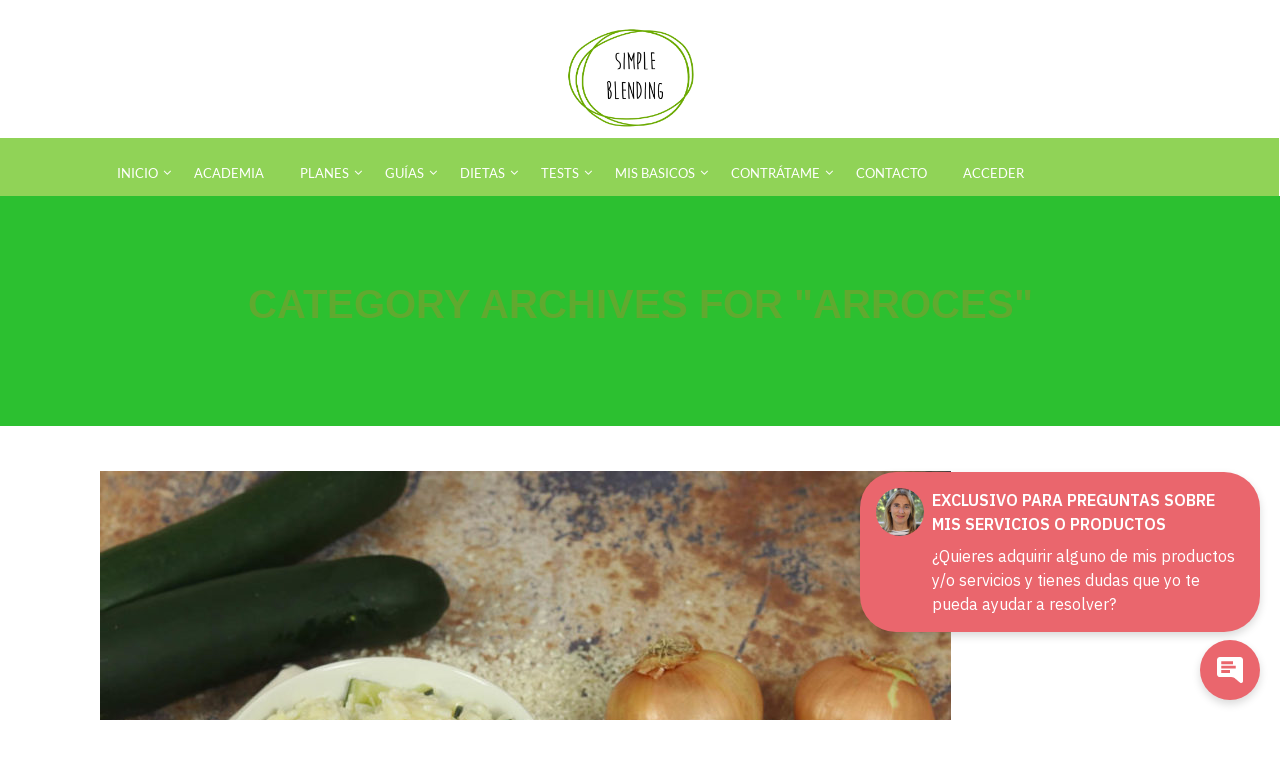

--- FILE ---
content_type: text/html; charset=UTF-8
request_url: https://www.simpleblending.com/category/arroces/
body_size: 28527
content:

<!DOCTYPE html>
<html lang="es">
<head>
	<style type="text/css"> .ttfm1{font-family: 'Lato';font-size:1.6em;line-height:1.6em;color:;}  .ttfm2{font-family: 'Roboto Slab';font-size:1.6em;line-height:1.6em;color:;}  .ttfm3{font-family: 'Covered By Your Grace';font-size:1.6em;line-height:1.6em;color:;}  .ttfm4{font-family: 'Poppins';font-size:1.6em;line-height:1.6em;color:;}  .ttfm5{font-family: 'Oswald';font-size:1.6em;line-height:1.6em;color:;}  .ttfm6{font-family: 'Oxygen';font-size:1.6em;line-height:1.6em;color:;} </style>	<!--[if lt IE 9]>
	<script src="https://www.simpleblending.com/wp-content/themes/squared/js/html5/dist/html5shiv.js"></script>
	<script src="//css3-mediaqueries-js.googlecode.com/svn/trunk/css3-mediaqueries.js"></script>
	<![endif]-->
	<!--[if IE 8]>
	<link rel="stylesheet" type="text/css" href="https://www.simpleblending.com/wp-content/themes/squared/css/ie8.css"/>
	<![endif]-->
	<!--[if IE 7]>
	<link rel="stylesheet" type="text/css" href="https://www.simpleblending.com/wp-content/themes/squared/css/ie7.css"/>
	<![endif]-->
	<meta name="viewport" content="width=device-width, initial-scale=1.0"/>
	<meta charset="UTF-8">
	
			<!-- Etiqueta global de sitio (gtag.js) de Google Analytics -->
<script async src="https://www.googletagmanager.com/gtag/js?id=UA-91602587-1"></script>
<script>
  window.dataLayer = window.dataLayer || [];
  function gtag(){dataLayer.push(arguments);}
  gtag('js', new Date());

  gtag('config', 'UA-91602587-1');
</script>

<script type="text/javascript" src="https://transactions.sendowl.com/assets/sendowl.js" ></script>

<meta name="p:domain_verify" content="5f18a23803e5d5b4361f354f0d4ec191"/>

<meta name="dailymotion-domain-verification" content="dmf4xnopizqajsamp" />

<!-- Facebook Pixel Code -->
<script>
  !function(f,b,e,v,n,t,s)
  {if(f.fbq)return;n=f.fbq=function(){n.callMethod?
  n.callMethod.apply(n,arguments):n.queue.push(arguments)};
  if(!f._fbq)f._fbq=n;n.push=n;n.loaded=!0;n.version='2.0';
  n.queue=[];t=b.createElement(e);t.async=!0;
  t.src=v;s=b.getElementsByTagName(e)[0];
  s.parentNode.insertBefore(t,s)}(window, document,'script',
  'https://connect.facebook.net/en_US/fbevents.js');
  fbq('init', '995872954122413');
  fbq('track', 'PageView');
</script>
<noscript><img height="1" width="1" style="display:none"
  src="https://www.facebook.com/tr?id=995872954122413&ev=PageView&noscript=1"
/></noscript>
<!-- End Facebook Pixel Code -->
	
				<script type="text/javascript">
			window.flatStyles = window.flatStyles || ''

			window.lightspeedOptimizeStylesheet = function () {
				const currentStylesheet = document.querySelector( '.tcb-lightspeed-style:not([data-ls-optimized])' )

				if ( currentStylesheet ) {
					try {
						if ( currentStylesheet.sheet && currentStylesheet.sheet.cssRules ) {
							if ( window.flatStyles ) {
								if ( this.optimizing ) {
									setTimeout( window.lightspeedOptimizeStylesheet.bind( this ), 24 )
								} else {
									this.optimizing = true;

									let rulesIndex = 0;

									while ( rulesIndex < currentStylesheet.sheet.cssRules.length ) {
										const rule = currentStylesheet.sheet.cssRules[ rulesIndex ]
										/* remove rules that already exist in the page */
										if ( rule.type === CSSRule.STYLE_RULE && window.flatStyles.includes( `${rule.selectorText}{` ) ) {
											currentStylesheet.sheet.deleteRule( rulesIndex )
										} else {
											rulesIndex ++
										}
									}
									/* optimize, mark it such, move to the next file, append the styles we have until now */
									currentStylesheet.setAttribute( 'data-ls-optimized', '1' )

									window.flatStyles += currentStylesheet.innerHTML

									this.optimizing = false
								}
							} else {
								window.flatStyles = currentStylesheet.innerHTML
								currentStylesheet.setAttribute( 'data-ls-optimized', '1' )
							}
						}
					} catch ( error ) {
						console.warn( error )
					}

					if ( currentStylesheet.parentElement.tagName !== 'HEAD' ) {
						/* always make sure that those styles end up in the head */
						const stylesheetID = currentStylesheet.id;
						/**
						 * make sure that there is only one copy of the css
						 * e.g display CSS
						 */
						if ( ( ! stylesheetID || ( stylesheetID && ! document.querySelector( `head #${stylesheetID}` ) ) ) ) {
							document.head.prepend( currentStylesheet )
						} else {
							currentStylesheet.remove();
						}
					}
				}
			}

			window.lightspeedOptimizeFlat = function ( styleSheetElement ) {
				if ( document.querySelectorAll( 'link[href*="thrive_flat.css"]' ).length > 1 ) {
					/* disable this flat if we already have one */
					styleSheetElement.setAttribute( 'disabled', true )
				} else {
					/* if this is the first one, make sure he's in head */
					if ( styleSheetElement.parentElement.tagName !== 'HEAD' ) {
						document.head.append( styleSheetElement )
					}
				}
			}
		</script>
		<style type="text/css" id="tcb-style-base-post-17834"  onLoad="typeof window.lightspeedOptimizeStylesheet === 'function' && window.lightspeedOptimizeStylesheet()" class="tcb-lightspeed-style">#tve-lg-error-container{background-color:rgb(242,222,222);color:rgb(169,68,66);border:1px solid rgb(235,204,209);border-top-left-radius:1px;border-top-right-radius:1px;border-bottom-right-radius:1px;border-bottom-left-radius:1px;padding:4px 10px;position:absolute;z-index:3000000;box-sizing:border-box !important;}#tve-lg-error-container .tve-lg-err-item{line-height:1.2;font-size:14px;}#tve-lg-error-container .tve-lg-err-close{color:rgb(169,68,66);display:inline-block;font-size:12px;width:12px;height:12px;position:absolute;top:0px;right:10px;margin:-6px 0px 0px;}#tve-lg-error-container .tve-lg-err-close:hover{text-decoration:none;}.thrv_wrapper.thrv_lead_generation{width:100%;overflow:unset !important;}.thrv_wrapper.thrv_lead_generation .tve_lead_generated_inputs_container{color:rgb(85,85,85);--tcb-applied-color:#555;font-family:Roboto,sans-serif;}.thrv_wrapper.thrv_lead_generation .tve_lead_generated_inputs_container input[type="email"],.thrv_wrapper.thrv_lead_generation .tve_lead_generated_inputs_container input[type="text"]{padding:10px 15px;height:auto;}.thrv_wrapper.thrv_lead_generation .tve_lead_generated_inputs_container input[type="email"]:hover,.thrv_wrapper.thrv_lead_generation .tve_lead_generated_inputs_container input[type="text"]:hover{border-color:rgb(183,216,209);}.thrv_wrapper.thrv_lead_generation .tve_lead_generated_inputs_container input[type="email"]:not(.tcb-plain-text),.thrv_wrapper.thrv_lead_generation .tve_lead_generated_inputs_container input[type="text"]:not(.tcb-plain-text){color:rgb(85,85,85);}.thrv_wrapper.thrv_lead_generation .tve_lead_generated_inputs_container input::placeholder{font-family:inherit !important;}.thrv_wrapper.thrv_lead_generation{position:relative;box-sizing:border-box;}.thrv_wrapper.thrv_lead_generation::after{content:"";display:block;position:absolute;top:0px;left:0px;}.thrv_wrapper.thrv_lead_generation .tve_submit_container.tve_lg_submit{margin:0px;}.thrv_wrapper.thrv_lead_generation .tve_submit_container.tve_lg_submit > button{padding:13px 10px;}.thrv_wrapper.thrv_lead_generation .tcb-flex-row{padding-bottom:0px;padding-top:0px;}.thrv_wrapper.thrv_lead_generation.tve-lead-generation-template .thrv_lead_generation_container .tve_lg_input_container.tve_lg_input{margin:10px 0px;}.thrv_wrapper.thrv_lead_generation.tve-lead-generation-template .thrv_lead_generation_container .tve_lg_input_container.tve_lg_input > input{margin:0px;}.thrv_wrapper.thrv_lead_generation.tve-lead-generation-template .thrv_lead_generation_container .tve_lg_input_container.tve_lg_textarea{margin:10px 0px;}.thrv_wrapper.thrv_lead_generation.tve-lead-generation-template .thrv_lead_generation_container .tve_lg_input_container.tve_lg_textarea > textarea{margin:0px;}.tve-lg-error{border-color:transparent !important;box-shadow:rgb(169,68,66) 0px 0px 4px inset !important;background-repeat:no-repeat no-repeat;}.thrv_lead_generation_container .tve_lg_input_container.tve_lg_input{display:flex;}.thrv_lead_generation_container .tve_lg_input_container.tve_lg_input > input{flex:1 1 0%;max-width:100%;}.thrv_lead_generation_container input[type="password"],.thrv_lead_generation_container input[type="email"],.thrv_lead_generation_container input[type="url"],.thrv_lead_generation_container input[type="text"],.thrv_lead_generation_container input[type="tel"],.thrv_lead_generation_container button,.thrv_lead_generation_container select,.thrv_lead_generation_container textarea{border:1px solid rgb(183,216,209);max-width:none;background-color:rgb(248,249,250);box-sizing:border-box !important;float:none !important;width:100% !important;}.thrv_lead_generation_container input[type="password"]::placeholder,.thrv_lead_generation_container input[type="email"]::placeholder,.thrv_lead_generation_container input[type="url"]::placeholder,.thrv_lead_generation_container input[type="text"]::placeholder,.thrv_lead_generation_container input[type="tel"]::placeholder,.thrv_lead_generation_container button::placeholder,.thrv_lead_generation_container select::placeholder,.thrv_lead_generation_container textarea::placeholder{opacity:0.7;color:inherit !important;}.thrv_lead_generation_container input:hover{background-color:rgb(255,255,255);border-color:rgb(26,188,156);}.thrv_lead_generation_container input[type="image"]{box-sizing:border-box;}.thrv_lead_generation_container select{height:auto;}.thrv_lead_generation_container input[type="password"],.thrv_lead_generation_container input[type="email"],.thrv_lead_generation_container input[type="text"],.thrv_lead_generation_container input[type="tel"],.thrv_lead_generation_container input[type="url"]{outline:none;padding:5px;}.thrv_lead_generation_container button{border-width:0px;color:rgb(255,255,255);cursor:pointer;font-size:16px;padding:10px;}.thrv_lead_generation_container .tcb-form-loader{display:none;position:absolute;width:100%;height:100%;top:0px;left:0px;}span.tcb-form-loader-icon{animation:tcb-loader 0.7s linear infinite;display:inline-block;font-size:24px;line-height:24px;height:24px;width:24px;position:absolute;top:50%;left:50%;margin:-12px 0px 0px -12px;opacity:0.7;}.thrv_lead_generation_container .thrv_text_element{position:relative;z-index:1 !important;}.tve_lg_input_container{position:relative;z-index:1 !important;}.tve_lg_input_container input[type="text"],.tve_lg_input_container input[type="email"],.tve_lg_input_container button{margin:10px 0px;}.tve_lead_generated_inputs_container{--tcb-local-color-30800:rgb(59,136,253);--tcb-local-color-f2bba:rgba(59,136,253,0.1);--tcb-local-color-trewq:rgba(59,136,253,0.3);--tcb-local-color-poiuy:rgba(59,136,253,0.6);--tcb-local-color-f83d7:rgba(59,136,253,0.25);--tcb-local-color-3d798:rgba(59,136,253,0.4);--tcb-local-color-418a6:rgba(59,136,253,0.12);--tcb-local-color-a941t:rgba(59,136,253,0.05);--tcb-local-color-1ad9d:rgba(46,204,113,0.1);--tcb-local-color-2dbcc:rgb(136,231,253);--tcb-local-color-frty6:rgba(59,136,253,0.45);--tcb-local-color-flktr:rgba(59,136,253,0.8);--tcb-radio-size:20px;--tcb-checkbox-size:20px;--tve-color:var(--tcb-local-color-30800);}.tve-new-radio .tve_lg_radio_wrapper .tve-lg-error:not(:checked) + label:not(:hover) + .tve-checkmark,.tve-new-radio .tve_lg_radio_wrapper .tve-lg-error:not(:checked) + label:not(:hover) .tve-checkmark,.tve-new-checkbox .tve_lg_checkbox_wrapper .tve-lg-error:not(:checked) + label:not(:hover) + .tve-checkmark,.tve-new-checkbox .tve_lg_checkbox_wrapper .tve-lg-error:not(:checked) + label:not(:hover) .tve-checkmark{border-color:transparent;box-shadow:rgb(169,68,66) 0px 0px 4px inset;}.tve-new-radio .tve_lg_radio_wrapper .tve-lg-error:not(:checked) + label:not(:hover) + .tve-checkmark::after,.tve-new-radio .tve_lg_radio_wrapper .tve-lg-error:not(:checked) + label:not(:hover) .tve-checkmark::after,.tve-new-checkbox .tve_lg_checkbox_wrapper .tve-lg-error:not(:checked) + label:not(:hover) + .tve-checkmark::after,.tve-new-checkbox .tve_lg_checkbox_wrapper .tve-lg-error:not(:checked) + label:not(:hover) .tve-checkmark::after{box-shadow:rgb(169,68,66) 0px 0px 4px inset;}.tve-new-radio.tve_lg_radio.tve-lg-error-multiple::after{display:block;position:absolute;left:16px;bottom:-10px;font-size:16px;color:rgb(170,68,67);}.tve_lg_dropdown.tve-lg-error,.tcb-form-dropdown.tve-lg-error,.tve-dynamic-dropdown.tve-lg-error{border-top-left-radius:6px;border-top-right-radius:6px;border-bottom-right-radius:6px;border-bottom-left-radius:6px;}.tve_lg_dropdown.tve-lg-error > a,.tcb-form-dropdown.tve-lg-error > a,.tve-dynamic-dropdown.tve-lg-error > a{box-shadow:rgb(169,68,66) 0px 0px 4px !important;}.tcb-file-list .tcb-file-loader .tcb-form-loader-icon{font-size:16px;line-height:16px;width:16px;height:16px;margin:-8px 0px 0px -8px;}.thrv-page-section{position:relative;box-sizing:border-box !important;}.thrv-page-section .tve-page-section-out{position:absolute;width:100%;height:100%;left:0px;top:0px;box-sizing:border-box;transition:box-shadow 0.5s ease;overflow:hidden;}.thrv-page-section .tve-page-section-in{box-sizing:border-box;margin-right:auto;margin-left:auto;position:relative;z-index:1;min-height:40px;}.thrv-page-section.tcb-window-width .tve-page-section-in{padding-left:0px;padding-right:0px;}.tve-page-section-in > .thrv_wrapper:first-child{margin-top:0px;}.tve-page-section-in > .thrv_wrapper:last-child{margin-bottom:0px;}.thrv_responsive_video{width:100%;min-width:100px;}.thrv_responsive_video .tcb-video-float-container{transition:all 0.5s ease-out,margin 0s;}.thrv_responsive_video.tcb-no-perspective{perspective:none !important;}#tve_editor .thrv_responsive_video{box-sizing:border-box;}.tve_image_caption{position:relative;}.tve_image_caption:not(.tcb-mm-image.tve-tab-image){height:auto !important;}.tve_image_caption .tve_image{max-width:100%;width:100%;}.tcb-style-wrap strong{font-weight:var(--g-bold-weight,bold);}.thrv_text_element{overflow-wrap:break-word;}.thrv-login-element .tcb-form-loader-icon{z-index:11;}.thrv-login-element .tcb-form-loader > span.tcb-form-loader-icon{animation:tcb-loader 0.7s linear infinite;display:inline-block;font-size:24px;line-height:24px;height:24px;width:24px;position:absolute;top:50%;left:50%;margin:-12px 0px 0px -12px;opacity:0.7;}:not(#_s) .tcb-window-width{width:100vw;margin-left:calc(50% - 50vw) !important;}.notifications-content-wrapper{position:fixed;opacity:1;}.notifications-content-wrapper.thrv_wrapper{padding:0px;margin:0px;}.notifications-content-wrapper.tcb-permanently-hidden{display:none !important;}.notifications-content-wrapper .notifications-content{display:none;flex-direction:column;}.notifications-content-wrapper:not(.notification-edit-mode){z-index:9999993;}.notifications-content-wrapper[data-position*="top"]{top:50px;}.notifications-content-wrapper[data-position*="middle"]{top:50%;transform:translateY(-50%);}.notifications-content-wrapper[data-position*="bottom"]{bottom:50px;}.notifications-content-wrapper[data-position*="left"]{left:50px;}.notifications-content-wrapper[data-position*="center"]{left:50%;transform:translateX(-50%);}.notifications-content-wrapper[data-position*="right"]{right:50px;}.notifications-content-wrapper[data-position="middle-center"]{transform:translate(-50%,-50%);}.notifications-content-wrapper.tcb-animated:not(.notification-edit-mode),.notifications-content-wrapper.tcb-animated.editor-preview{transition:top 0.7s ease 0s,bottom 0.7s ease 0s,left 0.7s ease 0s,right 0.7s ease 0s,opacity 0.7s ease-in-out;}.notifications-content-wrapper.tcb-animated:not(.notification-edit-mode)[data-animation="down"][data-position*="bottom"],.notifications-content-wrapper.tcb-animated.editor-preview[data-animation="down"][data-position*="bottom"]{bottom:150%;}.notifications-content-wrapper.tcb-animated:not(.notification-edit-mode)[data-animation="down"][data-position*="top"],.notifications-content-wrapper.tcb-animated:not(.notification-edit-mode)[data-animation="down"][data-position*="middle"],.notifications-content-wrapper.tcb-animated.editor-preview[data-animation="down"][data-position*="top"],.notifications-content-wrapper.tcb-animated.editor-preview[data-animation="down"][data-position*="middle"]{top:-100%;}.notifications-content-wrapper.tcb-animated:not(.notification-edit-mode)[data-animation="up"][data-position*="bottom"],.notifications-content-wrapper.tcb-animated.editor-preview[data-animation="up"][data-position*="bottom"]{bottom:-100%;}.notifications-content-wrapper.tcb-animated:not(.notification-edit-mode)[data-animation="up"][data-position*="top"],.notifications-content-wrapper.tcb-animated:not(.notification-edit-mode)[data-animation="up"][data-position*="middle"],.notifications-content-wrapper.tcb-animated.editor-preview[data-animation="up"][data-position*="top"],.notifications-content-wrapper.tcb-animated.editor-preview[data-animation="up"][data-position*="middle"]{top:150%;}.notifications-content-wrapper.tcb-animated:not(.notification-edit-mode)[data-animation="left"][data-position*="right"],.notifications-content-wrapper.tcb-animated.editor-preview[data-animation="left"][data-position*="right"]{right:150%;}.notifications-content-wrapper.tcb-animated:not(.notification-edit-mode)[data-animation="left"][data-position*="left"],.notifications-content-wrapper.tcb-animated:not(.notification-edit-mode)[data-animation="left"][data-position*="center"],.notifications-content-wrapper.tcb-animated.editor-preview[data-animation="left"][data-position*="left"],.notifications-content-wrapper.tcb-animated.editor-preview[data-animation="left"][data-position*="center"]{left:-100%;}.notifications-content-wrapper.tcb-animated:not(.notification-edit-mode)[data-animation="right"][data-position*="right"],.notifications-content-wrapper.tcb-animated.editor-preview[data-animation="right"][data-position*="right"]{right:-100%;}.notifications-content-wrapper.tcb-animated:not(.notification-edit-mode)[data-animation="right"][data-position*="left"],.notifications-content-wrapper.tcb-animated:not(.notification-edit-mode)[data-animation="right"][data-position*="center"],.notifications-content-wrapper.tcb-animated.editor-preview[data-animation="right"][data-position*="left"],.notifications-content-wrapper.tcb-animated.editor-preview[data-animation="right"][data-position*="center"]{left:150%;}.notifications-content-wrapper.tcb-animated:not(.notification-edit-mode)[data-animation],.notifications-content-wrapper.tcb-animated.editor-preview[data-animation]{opacity:0;}.notifications-content-wrapper[data-state="success"] .notification-success{display:flex;}.notifications-content-wrapper[data-state="warning"] .notification-warning{display:flex;}.notifications-content-wrapper[data-state="error"] .notification-error{display:flex;}.tcb-permanently-hidden{display:none !important;}.tar-disabled{cursor:default;opacity:0.4;pointer-events:none;}.tcb-flex-row{display:flex;flex-flow:row nowrap;align-items:stretch;justify-content:space-between;margin-top:0px;margin-left:-15px;padding-bottom:15px;padding-top:15px;}.tcb-flex-col{flex:1 1 auto;padding-top:0px;padding-left:15px;}.tcb-flex-row .tcb-flex-col{box-sizing:border-box;}.tcb--cols--2:not(.tcb-resized) > .tcb-flex-col{max-width:50%;}.tcb--cols--3:not(.tcb-resized) > .tcb-flex-col{max-width:33.3333333333%;}.tcb-col{height:100%;display:flex;flex-direction:column;position:relative;}.tcb-flex-row .tcb-col{box-sizing:border-box;}.tcb--cols--1{max-width:100%;}.thrv-svg-icon svg{width:1em;height:1em;stroke-width:0px;fill:currentcolor;stroke:currentcolor;}html{text-rendering:auto !important;}html body{text-rendering:auto !important;}.tve_p_center{text-align:center;}.thrv_wrapper{margin-top:20px;margin-bottom:20px;padding:1px;}.thrv_wrapper div{box-sizing:content-box;}.thrv_wrapper.thrv_text_element,.thrv_wrapper.thrv-page-section,.thrv_wrapper.thrv_symbol{margin:0px;}.thrv_wrapper.thrv-columns{margin-top:10px;margin-bottom:10px;padding:0px;}.thrv_wrapper.tcb-window-width{position:relative;max-width:none !important;}.tve_shortcode_editor h1{padding:0px;}p{font-size:1em;}.tve_clearfix::after{content:"";display:block;clear:both;visibility:hidden;line-height:0;height:0px;}.tve_image{border-top-left-radius:0px;border-top-right-radius:0px;border-bottom-right-radius:0px;border-bottom-left-radius:0px;box-shadow:none;}div .tve_image_caption{padding:0px;max-width:100% !important;box-sizing:border-box !important;}.tve_image_caption .tve_image_frame{display:block;max-width:100%;position:relative;overflow:hidden;}.tve_image_caption .tve_image{display:block;padding:0px;height:auto;}.tve_responsive_video_container{position:relative;height:0px;overflow:hidden;padding-bottom:56.25%;display:block;}.thrv_responsive_video[data-controls="0"] .tve_responsive_video_container{padding-top:0px;}.tve_responsive_video_container iframe{position:absolute;top:0px;left:0px;width:100% !important;height:100% !important;}.tve_responsive_video_container .top-left{cursor:pointer;top:50px;left:50px;z-index:99999;position:fixed !important;}.thrv_responsive_video.thrv_wrapper{max-height:100%;max-width:100%;margin-left:auto;margin-right:auto;}.video_overlay{cursor:pointer;}.tvd-toast{justify-content:space-between;}.tvd-toast.tve-fe-message{top:50px;width:60%;padding:0px;color:rgb(0,0,0);max-width:500px;position:fixed;z-index:9999993;left:50%;}.tvd-toast.tve-fe-message .tve-toast-message{position:relative;left:-50%;background-color:rgb(255,255,255);box-shadow:rgb(167,167,167) 0px 0px 15px 0px;background-position:initial initial;background-repeat:initial initial;}.tvd-toast.tve-fe-message .tve-toast-icon-container{display:inline-block;width:50px;background-color:green;color:rgb(255,255,255);height:100%;position:absolute;background-position:initial initial;background-repeat:initial initial;}.tvd-toast.tve-fe-message .tve-toast-icon-container.tve-toast-error{background-color:red;background-position:initial initial;background-repeat:initial initial;}.tvd-toast.tve-fe-message .tve-toast-message-container{padding:20px 10px 20px 70px;margin:auto 0px;font-family:Roboto,sans-serif;font-size:16px;}.tvd-toast.tve-fe-message span{text-align:center;display:flex;justify-content:center;flex-direction:column;align-items:center;min-height:50px;height:100%;width:100%;}:not(#_s):not(#_s) .tcb-conditional-display-placeholder{position:relative;min-height:var(--tcb-container-height-d,100px) !important;}:not(#_s):not(#_s) .tcb-conditional-display-placeholder.thrv-page-section{box-sizing:border-box;margin:0px;}:not(#_s):not(#_s) .tcb-conditional-display-placeholder.thrv-content-box{box-sizing:border-box;}:not(#_s):not(#_s) .tcb-conditional-display-placeholder .tve-page-section-out,:not(#_s):not(#_s) .tcb-conditional-display-placeholder .tve-content-box-background{box-sizing:border-box;position:absolute;width:100%;height:100%;left:0px;top:0px;overflow:hidden;}.thrv_facebook_comments{min-width:100px;}.tve-fb-comments{width:100%;}.tve-fb-comments > span{width:100% !important;}.tve-fb-comments iframe{width:100% !important;}@media (max-width:1023px){:not(#_s):not(#_s) .tcb-conditional-display-placeholder{min-height:var(--tcb-container-height-t) !important;}}@media (max-width:767px){html{overflow-x:hidden !important;}html,body{max-width:100vw !important;}.notifications-content-wrapper{transform:translateX(-50%);left:50% !important;right:unset !important;}.notifications-content-wrapper[data-position*="middle"]{transform:translate(-50%,-50%);}.notifications-content-wrapper[data-position*="top"]{top:0px;}.notifications-content-wrapper[data-position*="bottom"]{bottom:0px;}.tcb-flex-row{flex-direction:column;}.thrv_wrapper > .tcb-flex-row:not(.v-2) > .tcb-flex-col{width:100%;max-width:100% !important;flex:0 0 auto !important;}.tcb-flex-row.v-2{flex-direction:row;}.tcb-flex-row.v-2:not(.tcb-mobile-no-wrap){flex-wrap:wrap;}.tcb-flex-row.v-2:not(.tcb-mobile-no-wrap) > .tcb-flex-col{width:100%;flex:1 0 390px;max-width:100% !important;}:not(#_s):not(#_s) .tcb-conditional-display-placeholder{min-height:var(--tcb-container-height-m) !important;}}@media (max-width:1023px) and (min-width:768px){.notifications-content-wrapper[data-position*="top"]{top:20px;}.notifications-content-wrapper[data-position*="bottom"]{bottom:20px;}.tcb-flex-row:not(.tcb--cols--2):not(.tcb-medium-no-wrap),.tcb-flex-row.tcb-resized:not(.tcb--cols--2):not(.tcb-medium-no-wrap){flex-wrap:wrap;}.tcb-flex-row:not(.tcb--cols--2):not(.tcb-medium-no-wrap) > .tcb-flex-col,.tcb-flex-row.tcb-resized:not(.tcb--cols--2):not(.tcb-medium-no-wrap) > .tcb-flex-col{flex:1 0 250px;max-width:100% !important;}}@media only screen and (max-width:740px){.thrv_lead_generation .thrv_lead_generation_container .tve_lg_input_container.tve_lg_select_container .thrv_icon{margin-right:14px;}}@media not all,not all{.tcb-flex-col{width:100%;}.tcb-col{display:block;}}@media screen and (max-device-width:480px){body{}}@media only screen and (max-device-width:1366px){.thrv_responsive_video.thrv_wrapper:not(.tcb-no-perspective){transform:translateZ(0px);}}@-webkit-keyframes tcb-loader{0%{transform:rotate(0deg);}100%{transform:rotate(359deg);}}</style><meta name='robots' content='index, follow, max-image-preview:large, max-snippet:-1, max-video-preview:-1' />
	<style>img:is([sizes="auto" i], [sizes^="auto," i]) { contain-intrinsic-size: 3000px 1500px }</style>
	
<!-- Social Warfare v4.5.6 https://warfareplugins.com - BEGINNING OF OUTPUT -->
<style>
	@font-face {
		font-family: "sw-icon-font";
		src:url("https://www.simpleblending.com/wp-content/plugins/social-warfare/assets/fonts/sw-icon-font.eot?ver=4.5.6");
		src:url("https://www.simpleblending.com/wp-content/plugins/social-warfare/assets/fonts/sw-icon-font.eot?ver=4.5.6#iefix") format("embedded-opentype"),
		url("https://www.simpleblending.com/wp-content/plugins/social-warfare/assets/fonts/sw-icon-font.woff?ver=4.5.6") format("woff"),
		url("https://www.simpleblending.com/wp-content/plugins/social-warfare/assets/fonts/sw-icon-font.ttf?ver=4.5.6") format("truetype"),
		url("https://www.simpleblending.com/wp-content/plugins/social-warfare/assets/fonts/sw-icon-font.svg?ver=4.5.6#1445203416") format("svg");
		font-weight: normal;
		font-style: normal;
		font-display:block;
	}
</style>
<!-- Social Warfare v4.5.6 https://warfareplugins.com - END OF OUTPUT -->


	<!-- This site is optimized with the Yoast SEO plugin v26.2 - https://yoast.com/wordpress/plugins/seo/ -->
	<title>Arroces archivos - Simple Blending</title>
<link data-rocket-preload as="style" href="https://fonts.googleapis.com/css?family=Roboto%20Slab%3A400%2C700%7CCovered%20By%20Your%20Grace%3A400%7CPoppins%3A400%2C500%7COxygen%3A400%2C700%7CLato%3A%2C300%2C400%2C700%7CLato%3A400%2C400italic%2C700&#038;display=swap" rel="preload">
<link href="https://fonts.googleapis.com/css?family=Roboto%20Slab%3A400%2C700%7CCovered%20By%20Your%20Grace%3A400%7CPoppins%3A400%2C500%7COxygen%3A400%2C700%7CLato%3A%2C300%2C400%2C700%7CLato%3A400%2C400italic%2C700&#038;display=swap" media="print" onload="this.media=&#039;all&#039;" rel="stylesheet">
<noscript><link rel="stylesheet" href="https://fonts.googleapis.com/css?family=Roboto%20Slab%3A400%2C700%7CCovered%20By%20Your%20Grace%3A400%7CPoppins%3A400%2C500%7COxygen%3A400%2C700%7CLato%3A%2C300%2C400%2C700%7CLato%3A400%2C400italic%2C700&#038;display=swap"></noscript><link rel="preload" data-rocket-preload as="image" href="https://www.simpleblending.com/wp-content/uploads/2021/12/1238A-Risotto-de-calabacin_Simple-Blending-851x567.jpg" fetchpriority="high">
	<link rel="canonical" href="https://www.simpleblending.com/category/arroces/" />
	<link rel="next" href="https://www.simpleblending.com/category/arroces/page/2/" />
	<meta property="og:locale" content="es_ES" />
	<meta property="og:type" content="article" />
	<meta property="og:title" content="Arroces archivos - Simple Blending" />
	<meta property="og:description" content="Recetas fáciles y equilibradas para preparar platos de arroz tanto para utilizar de guarnición como de plato principal. Recetas con arroz como ingrediente principal combinado con otros alimentos como vegetales, huevo, carne o pescado para preparar un plato saludable." />
	<meta property="og:url" content="https://www.simpleblending.com/category/arroces/" />
	<meta property="og:site_name" content="Simple Blending" />
	<meta name="twitter:card" content="summary_large_image" />
	<meta name="twitter:site" content="@simpleblending" />
	<script type="application/ld+json" class="yoast-schema-graph">{"@context":"https://schema.org","@graph":[{"@type":"CollectionPage","@id":"https://www.simpleblending.com/category/arroces/","url":"https://www.simpleblending.com/category/arroces/","name":"Arroces archivos - Simple Blending","isPartOf":{"@id":"https://www.simpleblending.com/#website"},"primaryImageOfPage":{"@id":"https://www.simpleblending.com/category/arroces/#primaryimage"},"image":{"@id":"https://www.simpleblending.com/category/arroces/#primaryimage"},"thumbnailUrl":"https://www.simpleblending.com/wp-content/uploads/2021/12/1238A-Risotto-de-calabacin_Simple-Blending.jpg","breadcrumb":{"@id":"https://www.simpleblending.com/category/arroces/#breadcrumb"},"inLanguage":"es"},{"@type":"ImageObject","inLanguage":"es","@id":"https://www.simpleblending.com/category/arroces/#primaryimage","url":"https://www.simpleblending.com/wp-content/uploads/2021/12/1238A-Risotto-de-calabacin_Simple-Blending.jpg","contentUrl":"https://www.simpleblending.com/wp-content/uploads/2021/12/1238A-Risotto-de-calabacin_Simple-Blending.jpg","width":1152,"height":768},{"@type":"BreadcrumbList","@id":"https://www.simpleblending.com/category/arroces/#breadcrumb","itemListElement":[{"@type":"ListItem","position":1,"name":"Portada","item":"https://www.simpleblending.com/"},{"@type":"ListItem","position":2,"name":"Arroces"}]},{"@type":"WebSite","@id":"https://www.simpleblending.com/#website","url":"https://www.simpleblending.com/","name":"Simple Blending","description":"Cursos nutrición, planes alimentación saludables, dietas personalizadas, guías nutricionales y tests genéticos/analíticos","potentialAction":[{"@type":"SearchAction","target":{"@type":"EntryPoint","urlTemplate":"https://www.simpleblending.com/?s={search_term_string}"},"query-input":{"@type":"PropertyValueSpecification","valueRequired":true,"valueName":"search_term_string"}}],"inLanguage":"es"}]}</script>
	<!-- / Yoast SEO plugin. -->


<link rel='dns-prefetch' href='//maps.googleapis.com' />
<link rel='dns-prefetch' href='//fonts.googleapis.com' />
<link href='https://fonts.gstatic.com' crossorigin rel='preconnect' />
<link rel="alternate" type="application/rss+xml" title="Simple Blending &raquo; Categoría Arroces del feed" href="https://www.simpleblending.com/category/arroces/feed/" />
<link rel='stylesheet' id='sbi_styles-css' href='https://www.simpleblending.com/wp-content/plugins/instagram-feed/css/sbi-styles.min.css?ver=6.9.1' type='text/css' media='all' />
<link rel='stylesheet' id='social-warfare-block-css-css' href='https://www.simpleblending.com/wp-content/plugins/social-warfare/assets/js/post-editor/dist/blocks.style.build.css?ver=6.8.3' type='text/css' media='all' />
<style id='wp-emoji-styles-inline-css' type='text/css'>

	img.wp-smiley, img.emoji {
		display: inline !important;
		border: none !important;
		box-shadow: none !important;
		height: 1em !important;
		width: 1em !important;
		margin: 0 0.07em !important;
		vertical-align: -0.1em !important;
		background: none !important;
		padding: 0 !important;
	}
</style>
<link rel='stylesheet' id='wp-block-library-css' href='https://www.simpleblending.com/wp-includes/css/dist/block-library/style.min.css?ver=6.8.3' type='text/css' media='all' />
<style id='classic-theme-styles-inline-css' type='text/css'>
/*! This file is auto-generated */
.wp-block-button__link{color:#fff;background-color:#32373c;border-radius:9999px;box-shadow:none;text-decoration:none;padding:calc(.667em + 2px) calc(1.333em + 2px);font-size:1.125em}.wp-block-file__button{background:#32373c;color:#fff;text-decoration:none}
</style>
<link rel='stylesheet' id='activecampaign-form-block-css' href='https://www.simpleblending.com/wp-content/plugins/activecampaign-subscription-forms/activecampaign-form-block/build/style-index.css?ver=1751287653' type='text/css' media='all' />
<style id='global-styles-inline-css' type='text/css'>
:root{--wp--preset--aspect-ratio--square: 1;--wp--preset--aspect-ratio--4-3: 4/3;--wp--preset--aspect-ratio--3-4: 3/4;--wp--preset--aspect-ratio--3-2: 3/2;--wp--preset--aspect-ratio--2-3: 2/3;--wp--preset--aspect-ratio--16-9: 16/9;--wp--preset--aspect-ratio--9-16: 9/16;--wp--preset--color--black: #000000;--wp--preset--color--cyan-bluish-gray: #abb8c3;--wp--preset--color--white: #ffffff;--wp--preset--color--pale-pink: #f78da7;--wp--preset--color--vivid-red: #cf2e2e;--wp--preset--color--luminous-vivid-orange: #ff6900;--wp--preset--color--luminous-vivid-amber: #fcb900;--wp--preset--color--light-green-cyan: #7bdcb5;--wp--preset--color--vivid-green-cyan: #00d084;--wp--preset--color--pale-cyan-blue: #8ed1fc;--wp--preset--color--vivid-cyan-blue: #0693e3;--wp--preset--color--vivid-purple: #9b51e0;--wp--preset--gradient--vivid-cyan-blue-to-vivid-purple: linear-gradient(135deg,rgba(6,147,227,1) 0%,rgb(155,81,224) 100%);--wp--preset--gradient--light-green-cyan-to-vivid-green-cyan: linear-gradient(135deg,rgb(122,220,180) 0%,rgb(0,208,130) 100%);--wp--preset--gradient--luminous-vivid-amber-to-luminous-vivid-orange: linear-gradient(135deg,rgba(252,185,0,1) 0%,rgba(255,105,0,1) 100%);--wp--preset--gradient--luminous-vivid-orange-to-vivid-red: linear-gradient(135deg,rgba(255,105,0,1) 0%,rgb(207,46,46) 100%);--wp--preset--gradient--very-light-gray-to-cyan-bluish-gray: linear-gradient(135deg,rgb(238,238,238) 0%,rgb(169,184,195) 100%);--wp--preset--gradient--cool-to-warm-spectrum: linear-gradient(135deg,rgb(74,234,220) 0%,rgb(151,120,209) 20%,rgb(207,42,186) 40%,rgb(238,44,130) 60%,rgb(251,105,98) 80%,rgb(254,248,76) 100%);--wp--preset--gradient--blush-light-purple: linear-gradient(135deg,rgb(255,206,236) 0%,rgb(152,150,240) 100%);--wp--preset--gradient--blush-bordeaux: linear-gradient(135deg,rgb(254,205,165) 0%,rgb(254,45,45) 50%,rgb(107,0,62) 100%);--wp--preset--gradient--luminous-dusk: linear-gradient(135deg,rgb(255,203,112) 0%,rgb(199,81,192) 50%,rgb(65,88,208) 100%);--wp--preset--gradient--pale-ocean: linear-gradient(135deg,rgb(255,245,203) 0%,rgb(182,227,212) 50%,rgb(51,167,181) 100%);--wp--preset--gradient--electric-grass: linear-gradient(135deg,rgb(202,248,128) 0%,rgb(113,206,126) 100%);--wp--preset--gradient--midnight: linear-gradient(135deg,rgb(2,3,129) 0%,rgb(40,116,252) 100%);--wp--preset--font-size--small: 13px;--wp--preset--font-size--medium: 20px;--wp--preset--font-size--large: 36px;--wp--preset--font-size--x-large: 42px;--wp--preset--spacing--20: 0.44rem;--wp--preset--spacing--30: 0.67rem;--wp--preset--spacing--40: 1rem;--wp--preset--spacing--50: 1.5rem;--wp--preset--spacing--60: 2.25rem;--wp--preset--spacing--70: 3.38rem;--wp--preset--spacing--80: 5.06rem;--wp--preset--shadow--natural: 6px 6px 9px rgba(0, 0, 0, 0.2);--wp--preset--shadow--deep: 12px 12px 50px rgba(0, 0, 0, 0.4);--wp--preset--shadow--sharp: 6px 6px 0px rgba(0, 0, 0, 0.2);--wp--preset--shadow--outlined: 6px 6px 0px -3px rgba(255, 255, 255, 1), 6px 6px rgba(0, 0, 0, 1);--wp--preset--shadow--crisp: 6px 6px 0px rgba(0, 0, 0, 1);}:where(.is-layout-flex){gap: 0.5em;}:where(.is-layout-grid){gap: 0.5em;}body .is-layout-flex{display: flex;}.is-layout-flex{flex-wrap: wrap;align-items: center;}.is-layout-flex > :is(*, div){margin: 0;}body .is-layout-grid{display: grid;}.is-layout-grid > :is(*, div){margin: 0;}:where(.wp-block-columns.is-layout-flex){gap: 2em;}:where(.wp-block-columns.is-layout-grid){gap: 2em;}:where(.wp-block-post-template.is-layout-flex){gap: 1.25em;}:where(.wp-block-post-template.is-layout-grid){gap: 1.25em;}.has-black-color{color: var(--wp--preset--color--black) !important;}.has-cyan-bluish-gray-color{color: var(--wp--preset--color--cyan-bluish-gray) !important;}.has-white-color{color: var(--wp--preset--color--white) !important;}.has-pale-pink-color{color: var(--wp--preset--color--pale-pink) !important;}.has-vivid-red-color{color: var(--wp--preset--color--vivid-red) !important;}.has-luminous-vivid-orange-color{color: var(--wp--preset--color--luminous-vivid-orange) !important;}.has-luminous-vivid-amber-color{color: var(--wp--preset--color--luminous-vivid-amber) !important;}.has-light-green-cyan-color{color: var(--wp--preset--color--light-green-cyan) !important;}.has-vivid-green-cyan-color{color: var(--wp--preset--color--vivid-green-cyan) !important;}.has-pale-cyan-blue-color{color: var(--wp--preset--color--pale-cyan-blue) !important;}.has-vivid-cyan-blue-color{color: var(--wp--preset--color--vivid-cyan-blue) !important;}.has-vivid-purple-color{color: var(--wp--preset--color--vivid-purple) !important;}.has-black-background-color{background-color: var(--wp--preset--color--black) !important;}.has-cyan-bluish-gray-background-color{background-color: var(--wp--preset--color--cyan-bluish-gray) !important;}.has-white-background-color{background-color: var(--wp--preset--color--white) !important;}.has-pale-pink-background-color{background-color: var(--wp--preset--color--pale-pink) !important;}.has-vivid-red-background-color{background-color: var(--wp--preset--color--vivid-red) !important;}.has-luminous-vivid-orange-background-color{background-color: var(--wp--preset--color--luminous-vivid-orange) !important;}.has-luminous-vivid-amber-background-color{background-color: var(--wp--preset--color--luminous-vivid-amber) !important;}.has-light-green-cyan-background-color{background-color: var(--wp--preset--color--light-green-cyan) !important;}.has-vivid-green-cyan-background-color{background-color: var(--wp--preset--color--vivid-green-cyan) !important;}.has-pale-cyan-blue-background-color{background-color: var(--wp--preset--color--pale-cyan-blue) !important;}.has-vivid-cyan-blue-background-color{background-color: var(--wp--preset--color--vivid-cyan-blue) !important;}.has-vivid-purple-background-color{background-color: var(--wp--preset--color--vivid-purple) !important;}.has-black-border-color{border-color: var(--wp--preset--color--black) !important;}.has-cyan-bluish-gray-border-color{border-color: var(--wp--preset--color--cyan-bluish-gray) !important;}.has-white-border-color{border-color: var(--wp--preset--color--white) !important;}.has-pale-pink-border-color{border-color: var(--wp--preset--color--pale-pink) !important;}.has-vivid-red-border-color{border-color: var(--wp--preset--color--vivid-red) !important;}.has-luminous-vivid-orange-border-color{border-color: var(--wp--preset--color--luminous-vivid-orange) !important;}.has-luminous-vivid-amber-border-color{border-color: var(--wp--preset--color--luminous-vivid-amber) !important;}.has-light-green-cyan-border-color{border-color: var(--wp--preset--color--light-green-cyan) !important;}.has-vivid-green-cyan-border-color{border-color: var(--wp--preset--color--vivid-green-cyan) !important;}.has-pale-cyan-blue-border-color{border-color: var(--wp--preset--color--pale-cyan-blue) !important;}.has-vivid-cyan-blue-border-color{border-color: var(--wp--preset--color--vivid-cyan-blue) !important;}.has-vivid-purple-border-color{border-color: var(--wp--preset--color--vivid-purple) !important;}.has-vivid-cyan-blue-to-vivid-purple-gradient-background{background: var(--wp--preset--gradient--vivid-cyan-blue-to-vivid-purple) !important;}.has-light-green-cyan-to-vivid-green-cyan-gradient-background{background: var(--wp--preset--gradient--light-green-cyan-to-vivid-green-cyan) !important;}.has-luminous-vivid-amber-to-luminous-vivid-orange-gradient-background{background: var(--wp--preset--gradient--luminous-vivid-amber-to-luminous-vivid-orange) !important;}.has-luminous-vivid-orange-to-vivid-red-gradient-background{background: var(--wp--preset--gradient--luminous-vivid-orange-to-vivid-red) !important;}.has-very-light-gray-to-cyan-bluish-gray-gradient-background{background: var(--wp--preset--gradient--very-light-gray-to-cyan-bluish-gray) !important;}.has-cool-to-warm-spectrum-gradient-background{background: var(--wp--preset--gradient--cool-to-warm-spectrum) !important;}.has-blush-light-purple-gradient-background{background: var(--wp--preset--gradient--blush-light-purple) !important;}.has-blush-bordeaux-gradient-background{background: var(--wp--preset--gradient--blush-bordeaux) !important;}.has-luminous-dusk-gradient-background{background: var(--wp--preset--gradient--luminous-dusk) !important;}.has-pale-ocean-gradient-background{background: var(--wp--preset--gradient--pale-ocean) !important;}.has-electric-grass-gradient-background{background: var(--wp--preset--gradient--electric-grass) !important;}.has-midnight-gradient-background{background: var(--wp--preset--gradient--midnight) !important;}.has-small-font-size{font-size: var(--wp--preset--font-size--small) !important;}.has-medium-font-size{font-size: var(--wp--preset--font-size--medium) !important;}.has-large-font-size{font-size: var(--wp--preset--font-size--large) !important;}.has-x-large-font-size{font-size: var(--wp--preset--font-size--x-large) !important;}
:where(.wp-block-post-template.is-layout-flex){gap: 1.25em;}:where(.wp-block-post-template.is-layout-grid){gap: 1.25em;}
:where(.wp-block-columns.is-layout-flex){gap: 2em;}:where(.wp-block-columns.is-layout-grid){gap: 2em;}
:root :where(.wp-block-pullquote){font-size: 1.5em;line-height: 1.6;}
</style>
<link rel='stylesheet' id='tve-ult-main-frame-css-css' href='https://www.simpleblending.com/wp-content/plugins/thrive-ultimatum/tcb-bridge/assets/css/placeholders.css?ver=10.8.1.1' type='text/css' media='all' />





<link rel='stylesheet' id='easyazon-addition-popovers-css' href='https://www.simpleblending.com/wp-content/plugins/easyazon/addition/components/popovers/resources/popovers.css?ver=5.1.1' type='text/css' media='all' />
<link rel='stylesheet' id='social_warfare-css' href='https://www.simpleblending.com/wp-content/plugins/social-warfare/assets/css/style.min.css?ver=4.5.6' type='text/css' media='all' />
<link rel='stylesheet' id='squared-style-css' href='https://www.simpleblending.com/wp-content/themes/squared/style.css?ver=6.8.3' type='text/css' media='all' />
<link rel='stylesheet' id='thrive-reset-css' href='https://www.simpleblending.com/wp-content/themes/squared/css/reset.css?ver=20120208' type='text/css' media='all' />
<link rel='stylesheet' id='thrive-main-style-css' href='https://www.simpleblending.com/wp-content/themes/squared/css/main_green.css?ver=2014123' type='text/css' media='all' />
<link rel='stylesheet' id='tvo-frontend-css' href='https://www.simpleblending.com/wp-content/plugins/thrive-ovation/tcb-bridge/frontend/css/frontend.css?ver=6.8.3' type='text/css' media='all' />
<link rel='stylesheet' id='ubermenu-css' href='https://www.simpleblending.com/wp-content/plugins/ubermenu/pro/assets/css/ubermenu.min.css?ver=3.2.6' type='text/css' media='all' />
<link rel='stylesheet' id='ubermenu-font-awesome-css' href='https://www.simpleblending.com/wp-content/plugins/ubermenu-icons/assets/font-awesome/css/font-awesome.min.css?ver=4.7' type='text/css' media='all' />
<script type="text/javascript" src="https://www.simpleblending.com/wp-includes/js/jquery/jquery.min.js" id="jquery-core-js"></script>
<script type="text/javascript" src="https://www.simpleblending.com/wp-includes/js/jquery/jquery-migrate.min.js" id="jquery-migrate-js"></script>
<script type="text/javascript" id="tho-header-js-js-extra">
/* <![CDATA[ */
var THO_Head = {"variations":[],"post_id":"17834","element_tag":"thrive_headline","woo_tag":"tho_woo"};
/* ]]> */
</script>
<script type="text/javascript" src="https://www.simpleblending.com/wp-content/plugins/thrive-headline-optimizer/frontend/js/header.min.js?ver=2.3.1" id="tho-header-js-js"></script>
<script type="text/javascript" src="https://www.simpleblending.com/wp-includes/js/jquery/ui/core.min.js" id="jquery-ui-core-js"></script>
<script type="text/javascript" src="https://www.simpleblending.com/wp-includes/js/jquery/ui/menu.min.js" id="jquery-ui-menu-js"></script>
<script type="text/javascript" src="https://www.simpleblending.com/wp-includes/js/dist/dom-ready.min.js?ver=f77871ff7694fffea381" id="wp-dom-ready-js"></script>
<script type="text/javascript" src="https://www.simpleblending.com/wp-includes/js/dist/hooks.min.js?ver=4d63a3d491d11ffd8ac6" id="wp-hooks-js"></script>
<script type="text/javascript" src="https://www.simpleblending.com/wp-includes/js/dist/i18n.min.js?ver=5e580eb46a90c2b997e6" id="wp-i18n-js"></script>
<script type="text/javascript" id="wp-i18n-js-after">
/* <![CDATA[ */
wp.i18n.setLocaleData( { 'text direction\u0004ltr': [ 'ltr' ] } );
/* ]]> */
</script>
<script type="text/javascript" id="wp-a11y-js-translations">
/* <![CDATA[ */
( function( domain, translations ) {
	var localeData = translations.locale_data[ domain ] || translations.locale_data.messages;
	localeData[""].domain = domain;
	wp.i18n.setLocaleData( localeData, domain );
} )( "default", {"translation-revision-date":"2025-11-14 09:07:23+0000","generator":"GlotPress\/4.0.3","domain":"messages","locale_data":{"messages":{"":{"domain":"messages","plural-forms":"nplurals=2; plural=n != 1;","lang":"es"},"Notifications":["Avisos"]}},"comment":{"reference":"wp-includes\/js\/dist\/a11y.js"}} );
/* ]]> */
</script>
<script type="text/javascript" src="https://www.simpleblending.com/wp-includes/js/dist/a11y.min.js?ver=3156534cc54473497e14" id="wp-a11y-js"></script>
<script type="text/javascript" src="https://www.simpleblending.com/wp-includes/js/jquery/ui/autocomplete.min.js" id="jquery-ui-autocomplete-js"></script>
<script type="text/javascript" src="https://www.simpleblending.com/wp-includes/js/imagesloaded.min.js?ver=5.0.0" id="imagesloaded-js"></script>
<script type="text/javascript" src="https://www.simpleblending.com/wp-includes/js/masonry.min.js?ver=4.2.2" id="masonry-js"></script>
<script type="text/javascript" src="https://www.simpleblending.com/wp-includes/js/jquery/jquery.masonry.min.js" id="jquery-masonry-js"></script>
<script type="text/javascript" id="tve_frontend-js-extra">
/* <![CDATA[ */
var tve_frontend_options = {"ajaxurl":"https:\/\/www.simpleblending.com\/wp-admin\/admin-ajax.php","is_editor_page":"","page_events":[],"is_single":"0","social_fb_app_id":"","dash_url":"https:\/\/www.simpleblending.com\/wp-content\/plugins\/thrive-visual-editor\/thrive-dashboard","queried_object":{"term_id":73,"taxonomy":"category"},"query_vars":{"category_name":"arroces","certificate_u":""},"$_POST":[],"translations":{"Copy":"Copy","empty_username":"ERROR: The username field is empty.","empty_password":"ERROR: The password field is empty.","empty_login":"ERROR: Enter a username or email address.","min_chars":"At least %s characters are needed","no_headings":"No headings found","registration_err":{"required_field":"<strong>Error<\/strong>: This field is required","required_email":"<strong>Error<\/strong>: Please type your email address","invalid_email":"<strong>Error<\/strong>: The email address isn&#8217;t correct","passwordmismatch":"<strong>Error<\/strong>: Password mismatch"}},"routes":{"posts":"https:\/\/www.simpleblending.com\/wp-json\/tcb\/v1\/posts","video_reporting":"https:\/\/www.simpleblending.com\/wp-json\/tcb\/v1\/video-reporting","courses":"https:\/\/www.simpleblending.com\/wp-json\/tva\/v1\/course_list_element","certificate_search":"https:\/\/www.simpleblending.com\/wp-json\/tva\/v1\/certificate\/search","assessments":"https:\/\/www.simpleblending.com\/wp-json\/tva\/v1\/user\/assessment","testimonials":"https:\/\/www.simpleblending.com\/wp-json\/tcb\/v1\/testimonials"},"nonce":"3030653d9a","allow_video_src":"","google_client_id":null,"google_api_key":null,"facebook_app_id":null,"lead_generation_custom_tag_apis":["activecampaign","aweber","convertkit","drip","klicktipp","mailchimp","sendlane","zapier"],"post_request_data":[],"user_profile_nonce":"5020f23f85","ip":"5.135.52.162","current_user":[],"conditional_display":{"is_tooltip_dismissed":false}};
/* ]]> */
</script>
<script type="text/javascript" src="https://www.simpleblending.com/wp-content/plugins/thrive-visual-editor/editor/js/dist/modules/general.min.js?ver=10.8.1.1" id="tve_frontend-js"></script>
<script type="text/javascript" src="https://www.simpleblending.com/wp-content/plugins/thrive-ovation/tcb-bridge/frontend/js/display-testimonials-tcb.min.js?ver=10.8.1.1" id="display-testimonials-tcb-js"></script>
<link rel="https://api.w.org/" href="https://www.simpleblending.com/wp-json/" /><link rel="alternate" title="JSON" type="application/json" href="https://www.simpleblending.com/wp-json/wp/v2/categories/73" /><link rel="EditURI" type="application/rsd+xml" title="RSD" href="https://www.simpleblending.com/xmlrpc.php?rsd" />
<meta name="generator" content="WordPress 6.8.3" />
<style>

    /* for unique landing page accent color values,  put any new css added here inside tcb-bridge/js/editor */

    /* accent color */
    #thrive-comments .tcm-color-ac,
    #thrive-comments .tcm-color-ac span {
        color: #03a9f4;
    }

    /* accent color background */
    #thrive-comments .tcm-background-color-ac,
    #thrive-comments .tcm-background-color-ac-h:hover span,
    #thrive-comments .tcm-background-color-ac-active:active {
        background-color: #03a9f4    }

    /* accent color border */
    #thrive-comments .tcm-border-color-ac {
        border-color: #03a9f4;
        outline: none;
    }

    #thrive-comments .tcm-border-color-ac-h:hover {
        border-color: #03a9f4;
    }

    #thrive-comments .tcm-border-bottom-color-ac {
        border-bottom-color: #03a9f4;
    }

    /* accent color fill*/
    #thrive-comments .tcm-svg-fill-ac {
        fill: #03a9f4;
    }

    /* accent color for general elements */

    /* inputs */
    #thrive-comments textarea:focus,
    #thrive-comments input:focus {
        border-color: #03a9f4;
        box-shadow: inset 0 0 3px#03a9f4;
    }

    /* links */
    #thrive-comments a {
        color: #03a9f4;
    }

    /*
	* buttons and login links
	* using id to override the default css border-bottom
	*/
    #thrive-comments button,
    #thrive-comments #tcm-login-up,
    #thrive-comments #tcm-login-down {
        color: #03a9f4;
        border-color: #03a9f4;
    }

    /* general buttons hover and active functionality */
    #thrive-comments button:hover,
    #thrive-comments button:focus,
    #thrive-comments button:active {
        background-color: #03a9f4    }

</style>
<style type="text/css">:not(#tve) .ttfm1{font-family: 'Lato' !important;font-weight: 400 !important;}.ttfm1 input, .ttfm1 select, .ttfm1 textarea, .ttfm1 button {font-family: 'Lato' !important;font-weight: 400 !important;}:not(#tve) .ttfm1.bold_text,.ttfm1 .bold_text,.ttfm1 b,.ttfm1 strong{font-weight: 700 !important;}.ttfm1.bold_text,.ttfm1 .bold_text,.ttfm1 b,.ttfm1 strong input, .ttfm1.bold_text,.ttfm1 .bold_text,.ttfm1 b,.ttfm1 strong select, .ttfm1.bold_text,.ttfm1 .bold_text,.ttfm1 b,.ttfm1 strong textarea, .ttfm1.bold_text,.ttfm1 .bold_text,.ttfm1 b,.ttfm1 strong button {font-weight: 700 !important;}:not(#tve) .ttfm2{font-family: 'Roboto Slab' !important;font-weight: 400 !important;}.ttfm2 input, .ttfm2 select, .ttfm2 textarea, .ttfm2 button {font-family: 'Roboto Slab' !important;font-weight: 400 !important;}:not(#tve) .ttfm2.bold_text,.ttfm2 .bold_text,.ttfm2 b,.ttfm2 strong{font-weight: 700 !important;}.ttfm2.bold_text,.ttfm2 .bold_text,.ttfm2 b,.ttfm2 strong input, .ttfm2.bold_text,.ttfm2 .bold_text,.ttfm2 b,.ttfm2 strong select, .ttfm2.bold_text,.ttfm2 .bold_text,.ttfm2 b,.ttfm2 strong textarea, .ttfm2.bold_text,.ttfm2 .bold_text,.ttfm2 b,.ttfm2 strong button {font-weight: 700 !important;}:not(#tve) .ttfm3{font-family: 'Covered By Your Grace' !important;font-weight: 400 !important;}.ttfm3 input, .ttfm3 select, .ttfm3 textarea, .ttfm3 button {font-family: 'Covered By Your Grace' !important;font-weight: 400 !important;}:not(#tve) .ttfm4{font-family: 'Poppins' !important;font-weight: 400 !important;}.ttfm4 input, .ttfm4 select, .ttfm4 textarea, .ttfm4 button {font-family: 'Poppins' !important;font-weight: 400 !important;}:not(#tve) .ttfm4.bold_text,.ttfm4 .bold_text,.ttfm4 b,.ttfm4 strong{font-weight: 500 !important;}.ttfm4.bold_text,.ttfm4 .bold_text,.ttfm4 b,.ttfm4 strong input, .ttfm4.bold_text,.ttfm4 .bold_text,.ttfm4 b,.ttfm4 strong select, .ttfm4.bold_text,.ttfm4 .bold_text,.ttfm4 b,.ttfm4 strong textarea, .ttfm4.bold_text,.ttfm4 .bold_text,.ttfm4 b,.ttfm4 strong button {font-weight: 500 !important;}:not(#tve) .ttfm5{font-family: 'Oswald' !important;font-weight: 400 !important;}.ttfm5 input, .ttfm5 select, .ttfm5 textarea, .ttfm5 button {font-family: 'Oswald' !important;font-weight: 400 !important;}:not(#tve) .ttfm5.bold_text,.ttfm5 .bold_text,.ttfm5 b,.ttfm5 strong{font-weight: 500 !important;}.ttfm5.bold_text,.ttfm5 .bold_text,.ttfm5 b,.ttfm5 strong input, .ttfm5.bold_text,.ttfm5 .bold_text,.ttfm5 b,.ttfm5 strong select, .ttfm5.bold_text,.ttfm5 .bold_text,.ttfm5 b,.ttfm5 strong textarea, .ttfm5.bold_text,.ttfm5 .bold_text,.ttfm5 b,.ttfm5 strong button {font-weight: 500 !important;}:not(#tve) .ttfm6{font-family: 'Oxygen' !important;font-weight: 400 !important;}.ttfm6 input, .ttfm6 select, .ttfm6 textarea, .ttfm6 button {font-family: 'Oxygen' !important;font-weight: 400 !important;}:not(#tve) .ttfm6.bold_text,.ttfm6 .bold_text,.ttfm6 b,.ttfm6 strong{font-weight: 700 !important;}.ttfm6.bold_text,.ttfm6 .bold_text,.ttfm6 b,.ttfm6 strong input, .ttfm6.bold_text,.ttfm6 .bold_text,.ttfm6 b,.ttfm6 strong select, .ttfm6.bold_text,.ttfm6 .bold_text,.ttfm6 b,.ttfm6 strong textarea, .ttfm6.bold_text,.ttfm6 .bold_text,.ttfm6 b,.ttfm6 strong button {font-weight: 700 !important;}</style><style type="text/css" id="tve_global_variables">:root{--tcb-background-author-image:url(https://www.simpleblending.com/wp-content/plugins/thrive-visual-editor/editor/css/images/author_image.png);--tcb-background-user-image:url();--tcb-background-featured-image-thumbnail:url(https://www.simpleblending.com/wp-content/uploads/2021/12/1238A-Risotto-de-calabacin_Simple-Blending.jpg);}</style><style id="ubermenu-custom-generated-css">
/** UberMenu Custom Menu Styles (Customizer) **/
/* main */
.ubermenu-main { margin-top:10px; }
.ubermenu.ubermenu-main { background:none; border:none; box-shadow:none; }
.ubermenu.ubermenu-main .ubermenu-item-level-0 > .ubermenu-target { border:none; box-shadow:none; }
.ubermenu.ubermenu-main.ubermenu-horizontal .ubermenu-submenu-drop.ubermenu-submenu-align-left_edge_bar, .ubermenu.ubermenu-main.ubermenu-horizontal .ubermenu-submenu-drop.ubermenu-submenu-align-full_width { left:0; }
.ubermenu.ubermenu-main.ubermenu-horizontal .ubermenu-item-level-0.ubermenu-active > .ubermenu-submenu-drop, .ubermenu.ubermenu-main.ubermenu-horizontal:not(.ubermenu-transition-shift) .ubermenu-item-level-0 > .ubermenu-submenu-drop { margin-top:0; }
.ubermenu-main.ubermenu-transition-fade .ubermenu-item .ubermenu-submenu-drop { margin-top:0; }
.ubermenu-main .ubermenu-item-level-0 > .ubermenu-target { font-size:13px; text-transform:uppercase; color:#ffffff; padding-left:18px; padding-right:18px; }
.ubermenu-main .ubermenu-nav .ubermenu-item.ubermenu-item-level-0 > .ubermenu-target { font-weight:normal; }
.ubermenu.ubermenu-main .ubermenu-item-level-0:hover > .ubermenu-target, .ubermenu-main .ubermenu-item-level-0.ubermenu-active > .ubermenu-target { color:#7f3c6e; }
.ubermenu-main .ubermenu-submenu.ubermenu-submenu-drop { background-color:#90d357; }
.ubermenu-main .ubermenu-item-normal > .ubermenu-target,.ubermenu-main .ubermenu-submenu .ubermenu-target,.ubermenu-main .ubermenu-submenu .ubermenu-nonlink,.ubermenu-main .ubermenu-submenu .ubermenu-widget,.ubermenu-main .ubermenu-submenu .ubermenu-custom-content-padded,.ubermenu-main .ubermenu-submenu .ubermenu-retractor,.ubermenu-main .ubermenu-submenu .ubermenu-colgroup .ubermenu-column,.ubermenu-main .ubermenu-submenu.ubermenu-submenu-type-stack > .ubermenu-item-normal > .ubermenu-target,.ubermenu-main .ubermenu-submenu.ubermenu-submenu-padded { padding:15px; }
.ubermenu .ubermenu-grid-row { padding-right:15px; }
.ubermenu .ubermenu-grid-row .ubermenu-target { padding-right:0; }
.ubermenu-main .ubermenu-submenu .ubermenu-item-header > .ubermenu-target, .ubermenu-main .ubermenu-tab > .ubermenu-target { font-size:18px; }
.ubermenu-main .ubermenu-nav .ubermenu-submenu .ubermenu-item-header > .ubermenu-target { font-weight:normal; }
.ubermenu-main .ubermenu-submenu .ubermenu-item-header.ubermenu-has-submenu-stack > .ubermenu-target { border:none; }
.ubermenu-main .ubermenu-submenu-type-stack { padding-top:0; }
.ubermenu-main .ubermenu-item-normal > .ubermenu-target { color:#ffffff; font-size:18px; font-weight:normal; }
.ubermenu.ubermenu-main .ubermenu-item-normal > .ubermenu-target:hover, .ubermenu.ubermenu-main .ubermenu-item-normal.ubermenu-active > .ubermenu-target { color:#7f3c6e; }
.ubermenu.ubermenu-main .ubermenu-tab > .ubermenu-target { color:#ffffff; }
.ubermenu.ubermenu-main .ubermenu-submenu .ubermenu-tab.ubermenu-active > .ubermenu-target { color:#7f3c6e; }
.ubermenu.ubermenu-main .ubermenu-tab.ubermenu-active > .ubermenu-target { background-color:#60aa2f; }
.ubermenu.ubermenu-main .ubermenu-tab-content-panel { background-color:#60aa2f; }
.ubermenu.ubermenu-main .ubermenu-tabs-group { border-color:#60aa2f; }
.ubermenu.ubermenu-main .ubermenu-search input.ubermenu-search-input { font-size:24px; }
.ubermenu.ubermenu-main .ubermenu-search input.ubermenu-search-input::-webkit-input-placeholder { font-size:24px; color:#34495e; }
.ubermenu.ubermenu-main .ubermenu-search input.ubermenu-search-input::-moz-placeholder { font-size:24px; color:#34495e; }
.ubermenu.ubermenu-main .ubermenu-search input.ubermenu-search-input::-ms-input-placeholder { font-size:24px; color:#34495e; }
.ubermenu-main, .ubermenu-main .ubermenu-target, .ubermenu-main .ubermenu-nav .ubermenu-item-level-0 .ubermenu-target, .ubermenu-main div, .ubermenu-main p, .ubermenu-main input { font-family:'Lato', sans-serif; font-weight:400; }
.ubermenu-main.ubermenu-sticky { background:#90d357; }


/** UberMenu Custom Menu Item Styles (Menu Item Settings) **/
/* 268 */   .ubermenu .ubermenu-submenu.ubermenu-submenu-id-268 { min-width:1px; }
/* 267 */   .ubermenu .ubermenu-submenu.ubermenu-submenu-id-267 { width:700px; min-width:700px; }
/* 23354 */ .ubermenu .ubermenu-submenu.ubermenu-submenu-id-23354 { width:700px; min-width:700px; }


/** UberMenu Custom Tweaks (General Settings) **/
.ubermenu.ubermenu-sub-indicators .ubermenu-has-submenu-drop>.ubermenu-target:after{
	right:5px;
}
/* Icons */
.ubermenu .ubermenu-item-layout-icon_right > .ubermenu-target-title { margin-right: .6em; display: inline-block; }
.ubermenu-sub-indicators .ubermenu-has-submenu-drop > .ubermenu-target.ubermenu-item-layout-icon_top:after, .ubermenu-sub-indicators .ubermenu-has-submenu-drop > .ubermenu-target.ubermenu-item-layout-icon_bottom:after{ top: auto; bottom:8px; right:auto; margin-left:-4px; }
.ubermenu .ubermenu-target.ubermenu-item-layout-icon_top, .ubermenu .ubermenu-target.ubermenu-item-layout-icon_bottom{ text-align:center; padding:20px; }
.ubermenu .ubermenu-target.ubermenu-item-layout-icon_top, .ubermenu .ubermenu-target.ubermenu-item-layout-icon_top > .ubermenu-target-text, .ubermenu .ubermenu-target.ubermenu-item-layout-icon_bottom > .ubermenu-target-text, .ubermenu .ubermenu-target.ubermenu-item-layout-icon_bottom > .ubermenu-icon{ text-align:center; display:block; width:100%; }
.ubermenu .ubermenu-item-layout-icon_top > .ubermenu-icon { padding-bottom:5px; }
.ubermenu .ubermenu-item-layout-icon_bottom > .ubermenu-icon { padding-top:5px; }


/** UberMenu Sticky CSS **/
.ubermenu.ubermenu-sticky, .ubermenu-responsive-toggle.ubermenu-sticky{ z-index:1000; margin-top:0; }.ubermenu-sticky.ubermenu-sticky-full-width{ left:0; width:100%; max-width:100%; }
.ubermenu-sticky-full-width.ubermenu-sticky .ubermenu-nav{ padding-left:1px; }
@media screen and (max-width: 959px){ 
  .ubermenu-responsive-toggle.ubermenu-sticky{ height:43px; left:0; width:100% !important; } 
  .ubermenu.ubermenu-responsive.ubermenu-sticky{ margin-top:43px; left:0; width:100% !important; } 
  /* Mobile Sticky */
  .ubermenu.ubermenu-is-mobile.ubermenu-sticky { min-height:400px; max-height:600px; overflow-y:auto !important; -webkit-overflow-scrolling:touch; }
  .ubermenu.ubermenu-is-mobile.ubermenu-sticky > .ubermenu-nav{ height:100%; }
  .ubermenu.ubermenu-is-mobile.ubermenu-sticky .ubermenu-active > .ubermenu-submenu-drop{ max-height:none; }
}
/* Special Classes */ .ubermenu .ubermenu-item.um-sticky-only{ display:none !important; } .ubermenu.ubermenu-sticky .ubermenu-item-level-0.um-sticky-only{ display:inline-block !important; } .ubermenu.ubermenu-sticky .ubermenu-submenu .ubermenu-item.um-sticky-only{ display:block !important; } .ubermenu .ubermenu-item-level-0.um-unsticky-only{ display:inline-block !important; } .ubermenu .ubermenu-submenu .ubermenu-item.um-unsticky-only{ display:block !important; } .ubermenu.ubermenu-sticky .ubermenu-item.um-unsticky-only{ display:none !important; }
@media screen and (min-width:783px){ .admin-bar .ubermenu.ubermenu-sticky, .admin-bar .ubermenu-responsive-toggle.ubermenu-sticky{ margin-top:32px; } }
@media screen and (min-width:783px) and (max-width:){ .admin-bar .ubermenu.ubermenu-sticky{ margin-top:78px; } }
@media screen and (min-width:600px) and (max-width:782px){ .admin-bar .ubermenu.ubermenu-sticky, .admin-bar .ubermenu-responsive-toggle.ubermenu-sticky{ margin-top:46px; } .admin-bar .ubermenu.ubermenu-sticky{ margin-top:89px; } }

/* Status: Loaded from Transient */

</style><style type="text/css">.wp-video-shortcode {max-width: 100% !important;}body { background:#; }.cnt .sAs .twr { background:#; }.cnt article h1.entry-title a { color:#343434; }.cnt article h2.entry-title a { color:#343434; }.bSe h1,.bSe h2.entry-title { color:#343434; }.bSe h5 { color:#343434; }.bSe h6 { color:#343434; }.cnt article p { color:#343434; }.cnt .bSe article { color:#343434; }.cnt article h1 a, .tve-woocommerce .bSe .awr .entry-title, .tve-woocommerce .bSe .awr .page-title{font-family:Lato,sans-serif;}.cnt article h1 a, .tve-woocommerce .bSe .awr .entry-title, .tve-woocommerce .bSe .awr .page-title {font-weight: bold;}.bSe h1,.bSe h2.entry-title{font-family:Lato,sans-serif;}.bSe h1,.bSe h2.entry-title {font-weight: bold;}.bSe h2,.tve-woocommerce .bSe h2{font-family:Lato,sans-serif;}.bSe h2,.tve-woocommerce .bSe h2 {font-weight: bold;}.bSe h3,.tve-woocommerce .bSe h3{font-family:Lato,sans-serif;}.bSe h3,.tve-woocommerce .bSe h3 {font-weight: bold;}.bSe h4{font-family:Lato,sans-serif;}.bSe h4 {font-weight: bold;}.bSe h5{font-family:Lato,sans-serif;}.bSe h5 {font-weight: bold;}.bSe h6{font-family:Lato,sans-serif;}.bSe h6 {font-weight: bold;}#text_logo{font-family:Lato,sans-serif;}#text_logo {font-weight: bold;}.cnt article h1 { font-weight:Bold; }.bSe h1,.bSe h2.entry-title { font-weight:Bold; }.bSe h2 { font-weight:Bold; }.bSe h3 { font-weight:Bold; }.bSe h4 { font-weight:Bold; }.bSe h5 { font-weight:Bold; }.bSe h6 { font-weight:Bold; }.cnt, .cnt article p, .bp-t, .tve-woocommerce .product p, .tve-woocommerce .products p{font-family:Lato,sans-serif;font-weight:400;}article strong {font-weight: bold;}.bSe h1,.bSe h2.entry-title, .hru h1, .bSe .entry-title { font-size:40px!important; }.cnt { font-size:17px; }.thrivecb { font-size:17px; }.out { font-size:17px; }.aut p { font-size:17px; }.cnt p { line-height:1.6em; }.lhgh { line-height:1.6em; }.dhgh { line-height:1.6em; }.lhgh { line-height:1.6em; }.dhgh { line-height:1.6em; }.thrivecb { line-height:1.6em; }.bSe a, .cnt article a { color:#dd9933; }.bSe .faq h4{font-family:Lato,sans-serif;font-weight:400;}article strong {font-weight: bold;}header ul.menu > li > a { color:#34dd39; }header ul.menu > li >  a:hover { color:#34dd39; }header nav > ul > li.current_page_item > a:hover { color:#34dd39; }header nav > ul > li.current_menu_item > a:hover { color:#34dd39; }header nav > ul > li.current_menu_item > a:hover { color:#34dd39; }header nav > ul > li > a:active { color:#34dd39; }header #logo > a > img { max-width:200px; }header ul.menu > li.h-cta > a { color:#FFFFFF!important; }header ul.menu > li.h-cta > a { background:#ffffff; }header ul.menu > li.h-cta > a { border-color:#e5e5e5; }header ul.menu > li.h-cta > a:hover { color:#FFFFFF!important; }header ul.menu > li.h-cta > a:hover { background:#4de151; }header ul.menu > li.h-cta > a:hover { border-color:#33c737; }</style>			<style class="tve_custom_style">@import url("//fonts.googleapis.com/css?family=Lato:400,700,300&subset=latin");@media (min-width: 300px){[data-css="tve-u-1638726167f"]{max-width: 50%;}[data-css="tve-u-16387261607"]{max-width: 50%;}[data-css="tve-u-163836b4434"]{margin-top: 50px !important;padding-left: 100px !important;padding-right: 100px !important;}[data-css="tve-u-16383639dbf"]{margin-top: 40px !important;}[data-css="tve-u-1638363662d"]{margin-top: 50px !important;margin-bottom: 40px !important;padding-left: 100px !important;padding-right: 100px !important;}[data-css="tve-u-16382778e19"]{float: none;width: 100%;margin-top: 30px !important;position: static !important;margin-left: auto !important;margin-right: auto !important;}:not(#tve) [data-css="tve-u-163827678f9"]{font-size: 20px !important;color: rgb(52,73,94) !important;}[data-css="tve-u-1634b266174"]{margin-top: 0px !important;}[data-css="tve-u-1634b1f39c0"]{max-width: 1080px;}[data-css="tve-u-1634b15ce45"]{margin-top: 70px !important;}[data-css="tve-u-1634b1524a6"]{max-width: 1080px;}[data-css="tve-u-1634affd336"]::after{clear: both;}[data-css="tve-u-1634b014510"]{max-width: 1080px;}[data-css="tve-u-1634b003cec"]{margin-top: -20px !important;}[data-css="tve-u-1634affd336"]{text-align: left;}:not(#tve) [data-css="tve-u-1634afb384a"]{color: rgb(96,170,47) !important;font-size: 28px !important;}[data-css="tve-u-1634afa86fc"]{max-width: 1080px;}[data-css="tve-u-1634aeb8d0c"]{max-width: 1080px;}:not(#tve) [data-css="tve-u-1638271eccd"]{color: rgb(127,60,110) !important;font-size: 28px !important;}[data-css="tve-u-165235f82bf"]{padding-left: 50px !important;margin-right: 0px !important;padding-right: 50px !important;margin-bottom: 80px !important;}[data-css="tve-u-165ab3b7f4c"]{padding-left: 100px !important;padding-right: 100px !important;}[data-css="tve-u-165afdd2d24"]::after{clear: both;}[data-css="tve-u-165afdd2d24"]{max-width: 1080px;}[data-css="tve-u-165afdd2d37"]::after{clear: both;}:not(#tve) [data-css="tve-u-165afdd2d38"] > :first-child{color: rgb(96,170,47);}[data-css="tve-u-165afdd2d38"]{font-size: 25px;width: 25px;height: 25px;float: right;z-index: 3;position: relative;margin-bottom: 0px !important;margin-top: -15px !important;}[data-css="tve-u-165afdd2d34"]{margin-bottom: 0px !important;}[data-css="tve-u-165afdd2d35"]{line-height: 32px !important;}:not(#tve) [data-css="tve-u-165afdd2d35"]{font-weight: 400;font-family: Lato !important;color: rgb(52,73,94) !important;font-size: 12px !important;}:not(#tve) [data-css="tve-u-165afdd2d33"] > :first-child{color: rgb(96,170,47);}[data-css="tve-u-165afdd2d33"]{font-size: 25px;width: 25px;height: 25px;float: left;z-index: 3;position: relative;margin-bottom: 0px !important;padding-right: 20px !important;margin-top: 0px !important;}[data-css="tve-u-165afdd2d2d"]{margin-top: 5px !important;margin-bottom: 0px !important;}[data-css="tve-u-165afdd2d2e"]{line-height: 30px !important;}:not(#tve) [data-css="tve-u-165afdd2d2e"]{font-weight: 300;font-family: Lato !important;color: rgb(127,60,110) !important;font-size: 20px !important;}[data-css="tve-u-165afdd2d2f"]{margin-top: 0px !important;padding: 30px 40px 40px !important;margin-bottom: 0px !important;}[data-css="tve-u-165afdd2d30"]{background-color: rgb(255,255,255) !important;}[data-css="tve-u-165afdd2d27"]{float: none;width: 150px;border: 2px solid rgb(127,60,110);border-top-left-radius: 90px;border-top-right-radius: 90px;border-bottom-right-radius: 90px;border-bottom-left-radius: 90px;overflow: hidden;z-index: 5;position: relative;margin: 1px auto -50px !important;}:not(#tve) .thrv-content-box [data-css="tve-u-165afdd2d26"] p,:not(#tve) .thrv-content-box [data-css="tve-u-165afdd2d26"] li,:not(#tve) .thrv-content-box [data-css="tve-u-165afdd2d26"] blockquote,:not(#tve) .thrv-content-box [data-css="tve-u-165afdd2d26"] address{font-size: 22px;}[data-css="tve-u-165afdd2d26"]{text-align: center;}[data-css="tve-u-165afdd2d26"] h3{margin: 0px !important;padding: 0px !important;}[data-css="tve-u-165afdd2d26"] h2{margin: 0px !important;padding: 0px !important;}[data-css="tve-u-165afdd2d26"] h1{margin: 0px !important;padding: 0px !important;}[data-css="tve-u-165afdd2d26"] p{margin: 0px !important;padding: 0px !important;}[data-css="tve-u-165afdd2d2b"]{text-align: center;}:not(#tve) .thrv-content-box [data-css="tve-u-165afdd2d31"] p,:not(#tve) .thrv-content-box [data-css="tve-u-165afdd2d31"] li,:not(#tve) .thrv-content-box [data-css="tve-u-165afdd2d31"] blockquote,:not(#tve) .thrv-content-box [data-css="tve-u-165afdd2d31"] address{font-size: 22px;}[data-css="tve-u-165afdd2d31"]{text-align: center;}[data-css="tve-u-165afdd2d25"] > .tve-cb{justify-content: center;display: flex;flex-direction: column;}[data-css="tve-u-165afdd2d25"]{max-width: 800px;float: none;padding: 1px 0px 0px !important;margin: 70px auto 0px !important;position: relative !important;}[data-css="tve-u-165afdd2d29"]{margin-top: 1px !important;padding: 60px 40px 15px !important;margin-bottom: 0px !important;}[data-css="tve-u-165afdd2d2a"]{background-color: rgb(255,255,255) !important;border-bottom-width: 1px !important;border-bottom-style: solid !important;border-bottom-color: rgb(127,60,110) !important;}[data-css="tve-u-165afdd2d2c"]{line-height: 30px !important;}:not(#tve) [data-css="tve-u-165afdd2d2c"]{font-weight: 400;font-family: Lato !important;color: rgb(96,170,47) !important;font-size: 26px !important;}[data-css="tve-u-165e1bd3fba"]{margin-top: -20px !important;}[data-css="tve-u-165e1bd3fb1"]{margin-bottom: 1px !important;padding-bottom: 40px !important;margin-top: 70px !important;}[data-css="tve-u-165e1bd3fb8"]{padding-top: 15px !important;}[data-css="tve-u-165e1bd3fb7"]{margin-top: -40px !important;margin-bottom: 15px !important;}[data-css="tve-u-165e1bd3fb2"]{background-color: rgb(127,90,108) !important;}[data-css="tve-u-165e1bd3fb3"]{max-width: 1080px;}[data-css="tve-u-165e1bd3fb9"]{width: 100px;float: none;margin-left: auto !important;margin-right: auto !important;}[data-css="tve-u-165e1bd3fc3"]{width: 100px;float: none;margin-left: auto !important;margin-right: auto !important;}[data-css="tve-u-165e1bd3fcd"]{width: 100px;float: none;margin-left: auto !important;margin-right: auto !important;}:not(#tve) [data-css="tve-u-165e1bd3fb5"]{color: rgb(255,255,255) !important;font-size: 28px !important;}[data-css="tve-u-165e1bd3fb4"]{margin-top: 70px !important;}[data-css="tve-u-165e1bd3fbe"]{line-height: 26px !important;}:not(#tve) [data-css="tve-u-165e1bd3fbe"]{color: rgb(255,255,255) !important;font-size: 18px !important;}[data-css="tve-u-165e1bd3fc1"]{padding-left: 20px !important;padding-right: 20px !important;margin-top: -10px !important;margin-bottom: -10px !important;}[data-css="tve-u-165e1bd3fbd"]{padding-left: 20px !important;padding-right: 20px !important;margin-top: -10px !important;margin-bottom: -10px !important;}[data-css="tve-u-165e1bd3fbf"]{padding-left: 20px !important;padding-right: 20px !important;margin-top: -10px !important;margin-bottom: -10px !important;}:not(#tve) [data-css="tve-u-16601314808"]{color: rgb(244,174,61) !important;font-size: 15px !important;}[data-css="tve-u-16601317e22"]{margin-top: -20px !important;}[data-css="tve-u-1660131bea2"]{margin-top: -20px !important;}[data-css="tve-u-1660131f79b"]{margin-top: -20px !important;}[data-css="tve-u-166013218c6"]{margin-top: -20px !important;}[data-css="tve-u-16601323d88"]{margin-top: -20px !important;}:not(#tve) [data-css="tve-u-166fe67ab30"] input{font-size: 20px;margin-top: 10px !important;padding-top: 20px !important;padding-bottom: 20px !important;background-color: rgb(248,249,250) !important;}:not(#tve) [data-css="tve-u-166fe67ab34"]{max-width: 100%;width: 100%;}:not(#tve) [data-css="tve-u-166fe67ab34"]:hover button{background-color: rgb(234,47,105) !important;border-color: rgb(81,68,255) !important;}:not(#tve) [data-css="tve-u-166fe67ab34"] button{font-size: 20px;border-color: rgb(146,231,255);background-color: rgb(234,102,109) !important;padding-top: 20px !important;padding-bottom: 20px !important;background-image: none !important;}:not(#tve) [data-css="tve-u-166fe67ab36"]{color: rgb(52,73,94) !important;font-size: 14px !important;}[data-css="tve-u-166fe67ab37"]{color: rgb(52,73,94) !important;}[data-css="tve-u-166fe67ab35"]{margin-top: -20px !important;}[data-css="tve-u-166fe67ab24"]{max-width: 1080px;min-height: 500px !important;}[data-css="tve-u-166fe67ab23"]{background-color: rgb(250,205,90) !important;}[data-css="tve-u-166fe67ab2a"]{margin-top: -40px !important;}[data-css="tve-u-166fe67ab25"]{margin-top: 0px !important;}[data-css="tve-u-166fe67ab2e"]{max-width: 880px;float: none;padding: 0px 25px !important;margin-top: -20px !important;margin-left: auto !important;margin-right: auto !important;}[data-css="tve-u-166fe67ab2d"]{font-size: 40px !important;}:not(#tve) [data-css="tve-u-166fe67ab2b"]{color: rgb(234,72,109) !important;}[data-css="tve-u-166fe67ab2f"]{max-width: 22%;}[data-css="tve-u-166fe67ab31"]{max-width: 44.6%;}[data-css="tve-u-166fe67ab33"]{max-width: 33.29608938547486%;}:not(#tve) [data-css="tve-u-16bbc4bb39b"]{color: rgb(96,170,47) !important;font-size: 28px !important;}[data-css="tve-u-16bbc4c35bc"]{line-height: 8px !important;}:not(#tve) [data-css="tve-u-16bbc4c35bc"]{font-size: 20px !important;color: rgb(52,73,94) !important;}[data-css="tve-u-16ebdc3efe8"]{width: 1152px;margin-top: 40px !important;margin-bottom: 20px !important;}[data-css="tve-u-16ebdc3f000"]{margin-top: 0px;margin-left: 0px;}[data-css="tve-u-16ebdc4b84c"]{width: 200px;float: none;margin-left: auto !important;margin-right: auto !important;}[data-css="tve-u-16ebdc4b863"]{margin-top: 0px;margin-left: 0px;}[data-css="tve-u-16ebdc5245b"]{width: 100%;margin-top: 50px !important;margin-bottom: 20px !important;}[data-css="tve-u-16ebdc52472"]{margin-top: 0px;margin-left: 0px;}[data-css="tve-u-16ebdc63cdd"]{width: 75%;float: none;margin-left: auto !important;margin-right: auto !important;}[data-css="tve-u-16ebdc63cf7"]{margin-top: 0px;margin-left: 0px;}[data-css="tve-u-16ebdc6aaf2"]{width: 350px;float: none;margin-left: auto !important;margin-right: auto !important;}[data-css="tve-u-16ebdc6ab09"]{margin-top: 0px;margin-left: 0px;}}@media (max-width: 767px){[data-css="tve-u-163836b4434"]{padding-left: 20px !important;padding-right: 20px !important;}:not(#tve) [data-css="tve-u-1638271eccd"]{font-size: 18px !important;}[data-css="tve-u-1638363662d"]{padding-left: 20px !important;padding-right: 20px !important;margin-top: 30px !important;}:not(#tve) [data-css="tve-u-163827678f9"]{font-size: 18px !important;}:not(#tve) [data-css="tve-u-16bbc4bb39b"]{font-size: 18px !important;}[data-css="tve-u-165ab3b7f4c"]{padding-left: 10px !important;padding-right: 10px !important;}:not(#tve) [data-css="tve-u-16bbc4c35bc"]{font-size: 16px !important;}:not(#tve) [data-css="tve-u-165e1bd3fb5"]{font-size: 18px !important;}:not(#tve) [data-css="tve-u-1634afb384a"]{font-size: 18px !important;}[data-css="tve-u-1634b15ce45"]{padding-left: 20px !important;padding-right: 20px !important;margin-top: 40px !important;}[data-css="tve-u-165235f82bf"]{padding-left: 10px !important;padding-right: 10px !important;margin-top: 0px !important;margin-bottom: 40px !important;}[data-css="tve-u-166fe67ab2a"]{padding-left: 10px !important;padding-right: 10px !important;}[data-css="tve-u-166fe67ab2e"]{margin-right: 0px !important;padding-left: 0px !important;padding-right: 0px !important;margin-left: 0px !important;}[data-css="tve-u-166fe67ab35"]{margin-left: 10px !important;margin-right: 10px !important;}[data-css="tve-u-165e1bd3fb1"]{margin-top: 50px !important;}}@import url("//fonts.googleapis.com/css?family=Lato:400,700,300&subset=latin");@media (min-width: 300px){[data-css="tve-u-1638726167f"]{max-width: 50%;}[data-css="tve-u-16387261607"]{max-width: 50%;}[data-css="tve-u-163836b4434"]{margin-top: 50px !important;padding-left: 100px !important;padding-right: 100px !important;}[data-css="tve-u-16383639dbf"]{margin-top: 40px !important;}[data-css="tve-u-1638363662d"]{margin-top: 50px !important;margin-bottom: 40px !important;padding-left: 100px !important;padding-right: 100px !important;}[data-css="tve-u-16382778e19"]{float: none;width: 100%;margin-top: 30px !important;position: static !important;margin-left: auto !important;margin-right: auto !important;}:not(#tve) [data-css="tve-u-163827678f9"]{font-size: 20px !important;color: rgb(52,73,94) !important;}[data-css="tve-u-1634b266174"]{margin-top: 0px !important;}[data-css="tve-u-1634b1f39c0"]{max-width: 1080px;}[data-css="tve-u-1634b15ce45"]{margin-top: 70px !important;}[data-css="tve-u-1634b1524a6"]{max-width: 1080px;}[data-css="tve-u-1634affd336"]::after{clear: both;}[data-css="tve-u-1634b014510"]{max-width: 1080px;}[data-css="tve-u-1634b003cec"]{margin-top: -20px !important;}[data-css="tve-u-1634affd336"]{text-align: left;}:not(#tve) [data-css="tve-u-1634afb384a"]{color: rgb(96,170,47) !important;font-size: 28px !important;}[data-css="tve-u-1634afa86fc"]{max-width: 1080px;}[data-css="tve-u-1634aeb8d0c"]{max-width: 1080px;}:not(#tve) [data-css="tve-u-1638271eccd"]{color: rgb(127,60,110) !important;font-size: 28px !important;}[data-css="tve-u-165235f82bf"]{padding-left: 50px !important;margin-right: 0px !important;padding-right: 50px !important;margin-bottom: 80px !important;}[data-css="tve-u-165ab3b7f4c"]{padding-left: 100px !important;padding-right: 100px !important;}[data-css="tve-u-165afdd2d24"]::after{clear: both;}[data-css="tve-u-165afdd2d24"]{max-width: 1080px;}[data-css="tve-u-165afdd2d37"]::after{clear: both;}:not(#tve) [data-css="tve-u-165afdd2d38"] > :first-child{color: rgb(96,170,47);}[data-css="tve-u-165afdd2d38"]{font-size: 25px;width: 25px;height: 25px;float: right;z-index: 3;position: relative;margin-bottom: 0px !important;margin-top: -15px !important;}[data-css="tve-u-165afdd2d34"]{margin-bottom: 0px !important;}[data-css="tve-u-165afdd2d35"]{line-height: 32px !important;}:not(#tve) [data-css="tve-u-165afdd2d35"]{font-weight: 400;font-family: Lato !important;color: rgb(52,73,94) !important;font-size: 12px !important;}:not(#tve) [data-css="tve-u-165afdd2d33"] > :first-child{color: rgb(96,170,47);}[data-css="tve-u-165afdd2d33"]{font-size: 25px;width: 25px;height: 25px;float: left;z-index: 3;position: relative;margin-bottom: 0px !important;padding-right: 20px !important;margin-top: 0px !important;}[data-css="tve-u-165afdd2d2d"]{margin-top: 5px !important;margin-bottom: 0px !important;}[data-css="tve-u-165afdd2d2e"]{line-height: 30px !important;}:not(#tve) [data-css="tve-u-165afdd2d2e"]{font-weight: 300;font-family: Lato !important;color: rgb(127,60,110) !important;font-size: 20px !important;}[data-css="tve-u-165afdd2d2f"]{margin-top: 0px !important;padding: 30px 40px 40px !important;margin-bottom: 0px !important;}[data-css="tve-u-165afdd2d30"]{background-color: rgb(255,255,255) !important;}[data-css="tve-u-165afdd2d27"]{float: none;width: 150px;border: 2px solid rgb(127,60,110);border-top-left-radius: 90px;border-top-right-radius: 90px;border-bottom-right-radius: 90px;border-bottom-left-radius: 90px;overflow: hidden;z-index: 5;position: relative;margin: 1px auto -50px !important;}:not(#tve) .thrv-content-box [data-css="tve-u-165afdd2d26"] p,:not(#tve) .thrv-content-box [data-css="tve-u-165afdd2d26"] li,:not(#tve) .thrv-content-box [data-css="tve-u-165afdd2d26"] blockquote,:not(#tve) .thrv-content-box [data-css="tve-u-165afdd2d26"] address{font-size: 22px;}[data-css="tve-u-165afdd2d26"]{text-align: center;}[data-css="tve-u-165afdd2d26"] h3{margin: 0px !important;padding: 0px !important;}[data-css="tve-u-165afdd2d26"] h2{margin: 0px !important;padding: 0px !important;}[data-css="tve-u-165afdd2d26"] h1{margin: 0px !important;padding: 0px !important;}[data-css="tve-u-165afdd2d26"] p{margin: 0px !important;padding: 0px !important;}[data-css="tve-u-165afdd2d2b"]{text-align: center;}:not(#tve) .thrv-content-box [data-css="tve-u-165afdd2d31"] p,:not(#tve) .thrv-content-box [data-css="tve-u-165afdd2d31"] li,:not(#tve) .thrv-content-box [data-css="tve-u-165afdd2d31"] blockquote,:not(#tve) .thrv-content-box [data-css="tve-u-165afdd2d31"] address{font-size: 22px;}[data-css="tve-u-165afdd2d31"]{text-align: center;}[data-css="tve-u-165afdd2d25"] > .tve-cb{justify-content: center;display: flex;flex-direction: column;}[data-css="tve-u-165afdd2d25"]{max-width: 800px;float: none;padding: 1px 0px 0px !important;margin: 70px auto 0px !important;position: relative !important;}[data-css="tve-u-165afdd2d29"]{margin-top: 1px !important;padding: 60px 40px 15px !important;margin-bottom: 0px !important;}[data-css="tve-u-165afdd2d2a"]{background-color: rgb(255,255,255) !important;border-bottom-width: 1px !important;border-bottom-style: solid !important;border-bottom-color: rgb(127,60,110) !important;}[data-css="tve-u-165afdd2d2c"]{line-height: 30px !important;}:not(#tve) [data-css="tve-u-165afdd2d2c"]{font-weight: 400;font-family: Lato !important;color: rgb(96,170,47) !important;font-size: 26px !important;}[data-css="tve-u-165e1bd3fba"]{margin-top: -20px !important;}[data-css="tve-u-165e1bd3fb1"]{margin-bottom: 1px !important;padding-bottom: 40px !important;margin-top: 70px !important;}[data-css="tve-u-165e1bd3fb8"]{padding-top: 15px !important;}[data-css="tve-u-165e1bd3fb7"]{margin-top: -40px !important;margin-bottom: 15px !important;}[data-css="tve-u-165e1bd3fb2"]{background-color: rgb(127,90,108) !important;}[data-css="tve-u-165e1bd3fb3"]{max-width: 1080px;}[data-css="tve-u-165e1bd3fb9"]{width: 100px;float: none;margin-left: auto !important;margin-right: auto !important;}[data-css="tve-u-165e1bd3fc3"]{width: 100px;float: none;margin-left: auto !important;margin-right: auto !important;}[data-css="tve-u-165e1bd3fcd"]{width: 100px;float: none;margin-left: auto !important;margin-right: auto !important;}:not(#tve) [data-css="tve-u-165e1bd3fb5"]{color: rgb(255,255,255) !important;font-size: 28px !important;}[data-css="tve-u-165e1bd3fb4"]{margin-top: 70px !important;}[data-css="tve-u-165e1bd3fbe"]{line-height: 26px !important;}:not(#tve) [data-css="tve-u-165e1bd3fbe"]{color: rgb(255,255,255) !important;font-size: 18px !important;}[data-css="tve-u-165e1bd3fc1"]{padding-left: 20px !important;padding-right: 20px !important;margin-top: -10px !important;margin-bottom: -10px !important;}[data-css="tve-u-165e1bd3fbd"]{padding-left: 20px !important;padding-right: 20px !important;margin-top: -10px !important;margin-bottom: -10px !important;}[data-css="tve-u-165e1bd3fbf"]{padding-left: 20px !important;padding-right: 20px !important;margin-top: -10px !important;margin-bottom: -10px !important;}:not(#tve) [data-css="tve-u-16601314808"]{color: rgb(244,174,61) !important;font-size: 15px !important;}[data-css="tve-u-16601317e22"]{margin-top: -20px !important;}[data-css="tve-u-1660131bea2"]{margin-top: -20px !important;}[data-css="tve-u-1660131f79b"]{margin-top: -20px !important;}[data-css="tve-u-166013218c6"]{margin-top: -20px !important;}[data-css="tve-u-16601323d88"]{margin-top: -20px !important;}:not(#tve) [data-css="tve-u-166fe67ab30"] input{font-size: 20px;margin-top: 10px !important;padding-top: 20px !important;padding-bottom: 20px !important;background-color: rgb(248,249,250) !important;}:not(#tve) [data-css="tve-u-166fe67ab34"]{max-width: 100%;width: 100%;}:not(#tve) [data-css="tve-u-166fe67ab34"]:hover button{background-color: rgb(234,47,105) !important;border-color: rgb(81,68,255) !important;}:not(#tve) [data-css="tve-u-166fe67ab34"] button{font-size: 20px;border-color: rgb(146,231,255);background-color: rgb(234,102,109) !important;padding-top: 20px !important;padding-bottom: 20px !important;background-image: none !important;}:not(#tve) [data-css="tve-u-166fe67ab36"]{color: rgb(52,73,94) !important;font-size: 14px !important;}[data-css="tve-u-166fe67ab37"]{color: rgb(52,73,94) !important;}[data-css="tve-u-166fe67ab35"]{margin-top: -20px !important;}[data-css="tve-u-166fe67ab24"]{max-width: 1080px;min-height: 500px !important;}[data-css="tve-u-166fe67ab23"]{background-color: rgb(250,205,90) !important;}[data-css="tve-u-166fe67ab2a"]{margin-top: -40px !important;}[data-css="tve-u-166fe67ab25"]{margin-top: 0px !important;}[data-css="tve-u-166fe67ab2e"]{max-width: 880px;float: none;padding: 0px 25px !important;margin-top: -20px !important;margin-left: auto !important;margin-right: auto !important;}[data-css="tve-u-166fe67ab2d"]{font-size: 40px !important;}:not(#tve) [data-css="tve-u-166fe67ab2b"]{color: rgb(234,72,109) !important;}[data-css="tve-u-166fe67ab2f"]{max-width: 22%;}[data-css="tve-u-166fe67ab31"]{max-width: 44.6%;}[data-css="tve-u-166fe67ab33"]{max-width: 33.29608938547486%;}:not(#tve) [data-css="tve-u-16bbc4bb39b"]{color: rgb(96,170,47) !important;font-size: 28px !important;}[data-css="tve-u-16bbc4c35bc"]{line-height: 8px !important;}:not(#tve) [data-css="tve-u-16bbc4c35bc"]{font-size: 20px !important;color: rgb(52,73,94) !important;}[data-css="tve-u-16ebdc3efe8"]{width: 1152px;margin-top: 40px !important;margin-bottom: 20px !important;}[data-css="tve-u-16ebdc3f000"]{margin-top: 0px;margin-left: 0px;}[data-css="tve-u-16ebdc4b84c"]{width: 200px;float: none;margin-left: auto !important;margin-right: auto !important;}[data-css="tve-u-16ebdc4b863"]{margin-top: 0px;margin-left: 0px;}[data-css="tve-u-16ebdc5245b"]{width: 100%;margin-top: 50px !important;margin-bottom: 20px !important;}[data-css="tve-u-16ebdc52472"]{margin-top: 0px;margin-left: 0px;}[data-css="tve-u-16ebdc63cdd"]{width: 75%;float: none;margin-left: auto !important;margin-right: auto !important;}[data-css="tve-u-16ebdc63cf7"]{margin-top: 0px;margin-left: 0px;}[data-css="tve-u-16ebdc6aaf2"]{width: 350px;float: none;margin-left: auto !important;margin-right: auto !important;}[data-css="tve-u-16ebdc6ab09"]{margin-top: 0px;margin-left: 0px;}}@media (max-width: 767px){[data-css="tve-u-163836b4434"]{padding-left: 20px !important;padding-right: 20px !important;}:not(#tve) [data-css="tve-u-1638271eccd"]{font-size: 18px !important;}[data-css="tve-u-1638363662d"]{padding-left: 20px !important;padding-right: 20px !important;margin-top: 30px !important;}:not(#tve) [data-css="tve-u-163827678f9"]{font-size: 18px !important;}:not(#tve) [data-css="tve-u-16bbc4bb39b"]{font-size: 18px !important;}[data-css="tve-u-165ab3b7f4c"]{padding-left: 10px !important;padding-right: 10px !important;}:not(#tve) [data-css="tve-u-16bbc4c35bc"]{font-size: 16px !important;}:not(#tve) [data-css="tve-u-165e1bd3fb5"]{font-size: 18px !important;}:not(#tve) [data-css="tve-u-1634afb384a"]{font-size: 18px !important;}[data-css="tve-u-1634b15ce45"]{padding-left: 20px !important;padding-right: 20px !important;margin-top: 40px !important;}[data-css="tve-u-165235f82bf"]{padding-left: 10px !important;padding-right: 10px !important;margin-top: 0px !important;margin-bottom: 40px !important;}[data-css="tve-u-166fe67ab2a"]{padding-left: 10px !important;padding-right: 10px !important;}[data-css="tve-u-166fe67ab2e"]{margin-right: 0px !important;padding-left: 0px !important;padding-right: 0px !important;margin-left: 0px !important;}[data-css="tve-u-166fe67ab35"]{margin-left: 10px !important;margin-right: 10px !important;}[data-css="tve-u-165e1bd3fb1"]{margin-top: 50px !important;}}@import url("//fonts.googleapis.com/css?family=Lato:400,700,300&subset=latin");@media (min-width: 300px){[data-css="tve-u-1638726167f"]{max-width: 50%;}[data-css="tve-u-16387261607"]{max-width: 50%;}[data-css="tve-u-163836b4434"]{margin-top: 50px !important;padding-left: 100px !important;padding-right: 100px !important;}[data-css="tve-u-16383639dbf"]{margin-top: 40px !important;}[data-css="tve-u-1638363662d"]{margin-top: 50px !important;margin-bottom: 40px !important;padding-left: 100px !important;padding-right: 100px !important;}[data-css="tve-u-16382778e19"]{float: none;width: 100%;margin-top: 30px !important;position: static !important;margin-left: auto !important;margin-right: auto !important;}:not(#tve) [data-css="tve-u-163827678f9"]{font-size: 20px !important;color: rgb(52,73,94) !important;}[data-css="tve-u-1634b266174"]{margin-top: 0px !important;}[data-css="tve-u-1634b1f39c0"]{max-width: 1080px;}[data-css="tve-u-1634b15ce45"]{margin-top: 70px !important;}[data-css="tve-u-1634b1524a6"]{max-width: 1080px;}[data-css="tve-u-1634affd336"]::after{clear: both;}[data-css="tve-u-1634b014510"]{max-width: 1080px;}[data-css="tve-u-1634b003cec"]{margin-top: -20px !important;}[data-css="tve-u-1634affd336"]{text-align: left;}:not(#tve) [data-css="tve-u-1634afb384a"]{color: rgb(96,170,47) !important;font-size: 28px !important;}[data-css="tve-u-1634afa86fc"]{max-width: 1080px;}[data-css="tve-u-1634aeb8d0c"]{max-width: 1080px;}:not(#tve) [data-css="tve-u-1638271eccd"]{color: rgb(127,60,110) !important;font-size: 28px !important;}[data-css="tve-u-165235f82bf"]{padding-left: 50px !important;margin-right: 0px !important;padding-right: 50px !important;margin-bottom: 80px !important;}[data-css="tve-u-165ab3b7f4c"]{padding-left: 100px !important;padding-right: 100px !important;}[data-css="tve-u-165afdd2d24"]::after{clear: both;}[data-css="tve-u-165afdd2d24"]{max-width: 1080px;}[data-css="tve-u-165afdd2d37"]::after{clear: both;}:not(#tve) [data-css="tve-u-165afdd2d38"] > :first-child{color: rgb(96,170,47);}[data-css="tve-u-165afdd2d38"]{font-size: 25px;width: 25px;height: 25px;float: right;z-index: 3;position: relative;margin-bottom: 0px !important;margin-top: -15px !important;}[data-css="tve-u-165afdd2d34"]{margin-bottom: 0px !important;}[data-css="tve-u-165afdd2d35"]{line-height: 32px !important;}:not(#tve) [data-css="tve-u-165afdd2d35"]{font-weight: 400;font-family: Lato !important;color: rgb(52,73,94) !important;font-size: 12px !important;}:not(#tve) [data-css="tve-u-165afdd2d33"] > :first-child{color: rgb(96,170,47);}[data-css="tve-u-165afdd2d33"]{font-size: 25px;width: 25px;height: 25px;float: left;z-index: 3;position: relative;margin-bottom: 0px !important;padding-right: 20px !important;margin-top: 0px !important;}[data-css="tve-u-165afdd2d2d"]{margin-top: 5px !important;margin-bottom: 0px !important;}[data-css="tve-u-165afdd2d2e"]{line-height: 30px !important;}:not(#tve) [data-css="tve-u-165afdd2d2e"]{font-weight: 300;font-family: Lato !important;color: rgb(127,60,110) !important;font-size: 20px !important;}[data-css="tve-u-165afdd2d2f"]{margin-top: 0px !important;padding: 30px 40px 40px !important;margin-bottom: 0px !important;}[data-css="tve-u-165afdd2d30"]{background-color: rgb(255,255,255) !important;}[data-css="tve-u-165afdd2d27"]{float: none;width: 150px;border: 2px solid rgb(127,60,110);border-top-left-radius: 90px;border-top-right-radius: 90px;border-bottom-right-radius: 90px;border-bottom-left-radius: 90px;overflow: hidden;z-index: 5;position: relative;margin: 1px auto -50px !important;}:not(#tve) .thrv-content-box [data-css="tve-u-165afdd2d26"] p,:not(#tve) .thrv-content-box [data-css="tve-u-165afdd2d26"] li,:not(#tve) .thrv-content-box [data-css="tve-u-165afdd2d26"] blockquote,:not(#tve) .thrv-content-box [data-css="tve-u-165afdd2d26"] address{font-size: 22px;}[data-css="tve-u-165afdd2d26"]{text-align: center;}[data-css="tve-u-165afdd2d26"] h3{margin: 0px !important;padding: 0px !important;}[data-css="tve-u-165afdd2d26"] h2{margin: 0px !important;padding: 0px !important;}[data-css="tve-u-165afdd2d26"] h1{margin: 0px !important;padding: 0px !important;}[data-css="tve-u-165afdd2d26"] p{margin: 0px !important;padding: 0px !important;}[data-css="tve-u-165afdd2d2b"]{text-align: center;}:not(#tve) .thrv-content-box [data-css="tve-u-165afdd2d31"] p,:not(#tve) .thrv-content-box [data-css="tve-u-165afdd2d31"] li,:not(#tve) .thrv-content-box [data-css="tve-u-165afdd2d31"] blockquote,:not(#tve) .thrv-content-box [data-css="tve-u-165afdd2d31"] address{font-size: 22px;}[data-css="tve-u-165afdd2d31"]{text-align: center;}[data-css="tve-u-165afdd2d25"] > .tve-cb{justify-content: center;display: flex;flex-direction: column;}[data-css="tve-u-165afdd2d25"]{max-width: 800px;float: none;padding: 1px 0px 0px !important;margin: 70px auto 0px !important;position: relative !important;}[data-css="tve-u-165afdd2d29"]{margin-top: 1px !important;padding: 60px 40px 15px !important;margin-bottom: 0px !important;}[data-css="tve-u-165afdd2d2a"]{background-color: rgb(255,255,255) !important;border-bottom-width: 1px !important;border-bottom-style: solid !important;border-bottom-color: rgb(127,60,110) !important;}[data-css="tve-u-165afdd2d2c"]{line-height: 30px !important;}:not(#tve) [data-css="tve-u-165afdd2d2c"]{font-weight: 400;font-family: Lato !important;color: rgb(96,170,47) !important;font-size: 26px !important;}[data-css="tve-u-165e1bd3fba"]{margin-top: -20px !important;}[data-css="tve-u-165e1bd3fb1"]{margin-bottom: 1px !important;padding-bottom: 40px !important;margin-top: 70px !important;}[data-css="tve-u-165e1bd3fb8"]{padding-top: 15px !important;}[data-css="tve-u-165e1bd3fb7"]{margin-top: -40px !important;margin-bottom: 15px !important;}[data-css="tve-u-165e1bd3fb2"]{background-color: rgb(127,90,108) !important;}[data-css="tve-u-165e1bd3fb3"]{max-width: 1080px;}[data-css="tve-u-165e1bd3fb9"]{width: 100px;float: none;margin-left: auto !important;margin-right: auto !important;}[data-css="tve-u-165e1bd3fc3"]{width: 100px;float: none;margin-left: auto !important;margin-right: auto !important;}[data-css="tve-u-165e1bd3fcd"]{width: 100px;float: none;margin-left: auto !important;margin-right: auto !important;}:not(#tve) [data-css="tve-u-165e1bd3fb5"]{color: rgb(255,255,255) !important;font-size: 28px !important;}[data-css="tve-u-165e1bd3fb4"]{margin-top: 70px !important;}[data-css="tve-u-165e1bd3fbe"]{line-height: 26px !important;}:not(#tve) [data-css="tve-u-165e1bd3fbe"]{color: rgb(255,255,255) !important;font-size: 18px !important;}[data-css="tve-u-165e1bd3fc1"]{padding-left: 20px !important;padding-right: 20px !important;margin-top: -10px !important;margin-bottom: -10px !important;}[data-css="tve-u-165e1bd3fbd"]{padding-left: 20px !important;padding-right: 20px !important;margin-top: -10px !important;margin-bottom: -10px !important;}[data-css="tve-u-165e1bd3fbf"]{padding-left: 20px !important;padding-right: 20px !important;margin-top: -10px !important;margin-bottom: -10px !important;}:not(#tve) [data-css="tve-u-16601314808"]{color: rgb(244,174,61) !important;font-size: 15px !important;}[data-css="tve-u-16601317e22"]{margin-top: -20px !important;}[data-css="tve-u-1660131bea2"]{margin-top: -20px !important;}[data-css="tve-u-1660131f79b"]{margin-top: -20px !important;}[data-css="tve-u-166013218c6"]{margin-top: -20px !important;}[data-css="tve-u-16601323d88"]{margin-top: -20px !important;}:not(#tve) [data-css="tve-u-166fe67ab30"] input{font-size: 20px;margin-top: 10px !important;padding-top: 20px !important;padding-bottom: 20px !important;background-color: rgb(248,249,250) !important;}:not(#tve) [data-css="tve-u-166fe67ab34"]{max-width: 100%;width: 100%;}:not(#tve) [data-css="tve-u-166fe67ab34"]:hover button{background-color: rgb(234,47,105) !important;border-color: rgb(81,68,255) !important;}:not(#tve) [data-css="tve-u-166fe67ab34"] button{font-size: 20px;border-color: rgb(146,231,255);background-color: rgb(234,102,109) !important;padding-top: 20px !important;padding-bottom: 20px !important;background-image: none !important;}:not(#tve) [data-css="tve-u-166fe67ab36"]{color: rgb(52,73,94) !important;font-size: 14px !important;}[data-css="tve-u-166fe67ab37"]{color: rgb(52,73,94) !important;}[data-css="tve-u-166fe67ab35"]{margin-top: -20px !important;}[data-css="tve-u-166fe67ab24"]{max-width: 1080px;min-height: 500px !important;}[data-css="tve-u-166fe67ab23"]{background-color: rgb(250,205,90) !important;}[data-css="tve-u-166fe67ab2a"]{margin-top: -40px !important;}[data-css="tve-u-166fe67ab25"]{margin-top: 0px !important;}[data-css="tve-u-166fe67ab2e"]{max-width: 880px;float: none;padding: 0px 25px !important;margin-top: -20px !important;margin-left: auto !important;margin-right: auto !important;}[data-css="tve-u-166fe67ab2d"]{font-size: 40px !important;}:not(#tve) [data-css="tve-u-166fe67ab2b"]{color: rgb(234,72,109) !important;}[data-css="tve-u-166fe67ab2f"]{max-width: 22%;}[data-css="tve-u-166fe67ab31"]{max-width: 44.6%;}[data-css="tve-u-166fe67ab33"]{max-width: 33.29608938547486%;}:not(#tve) [data-css="tve-u-16bbc4bb39b"]{color: rgb(96,170,47) !important;font-size: 28px !important;}[data-css="tve-u-16bbc4c35bc"]{line-height: 8px !important;}:not(#tve) [data-css="tve-u-16bbc4c35bc"]{font-size: 20px !important;color: rgb(52,73,94) !important;}[data-css="tve-u-16ebdc3efe8"]{width: 1152px;margin-top: 40px !important;margin-bottom: 20px !important;}[data-css="tve-u-16ebdc3f000"]{margin-top: 0px;margin-left: 0px;}[data-css="tve-u-16ebdc4b84c"]{width: 200px;float: none;margin-left: auto !important;margin-right: auto !important;}[data-css="tve-u-16ebdc4b863"]{margin-top: 0px;margin-left: 0px;}[data-css="tve-u-16ebdc5245b"]{width: 100%;margin-top: 50px !important;margin-bottom: 20px !important;}[data-css="tve-u-16ebdc52472"]{margin-top: 0px;margin-left: 0px;}[data-css="tve-u-16ebdc63cdd"]{width: 75%;float: none;margin-left: auto !important;margin-right: auto !important;}[data-css="tve-u-16ebdc63cf7"]{margin-top: 0px;margin-left: 0px;}[data-css="tve-u-16ebdc6aaf2"]{width: 350px;float: none;margin-left: auto !important;margin-right: auto !important;}[data-css="tve-u-16ebdc6ab09"]{margin-top: 0px;margin-left: 0px;}}@media (max-width: 767px){[data-css="tve-u-163836b4434"]{padding-left: 20px !important;padding-right: 20px !important;}:not(#tve) [data-css="tve-u-1638271eccd"]{font-size: 18px !important;}[data-css="tve-u-1638363662d"]{padding-left: 20px !important;padding-right: 20px !important;margin-top: 30px !important;}:not(#tve) [data-css="tve-u-163827678f9"]{font-size: 18px !important;}:not(#tve) [data-css="tve-u-16bbc4bb39b"]{font-size: 18px !important;}[data-css="tve-u-165ab3b7f4c"]{padding-left: 10px !important;padding-right: 10px !important;}:not(#tve) [data-css="tve-u-16bbc4c35bc"]{font-size: 16px !important;}:not(#tve) [data-css="tve-u-165e1bd3fb5"]{font-size: 18px !important;}:not(#tve) [data-css="tve-u-1634afb384a"]{font-size: 18px !important;}[data-css="tve-u-1634b15ce45"]{padding-left: 20px !important;padding-right: 20px !important;margin-top: 40px !important;}[data-css="tve-u-165235f82bf"]{padding-left: 10px !important;padding-right: 10px !important;margin-top: 0px !important;margin-bottom: 40px !important;}[data-css="tve-u-166fe67ab2a"]{padding-left: 10px !important;padding-right: 10px !important;}[data-css="tve-u-166fe67ab2e"]{margin-right: 0px !important;padding-left: 0px !important;padding-right: 0px !important;margin-left: 0px !important;}[data-css="tve-u-166fe67ab35"]{margin-left: 10px !important;margin-right: 10px !important;}[data-css="tve-u-165e1bd3fb1"]{margin-top: 50px !important;}}@import url("//fonts.googleapis.com/css?family=Lato:400,700,300&subset=latin");@media (min-width: 300px){[data-css="tve-u-1638726167f"]{max-width: 50%;}[data-css="tve-u-16387261607"]{max-width: 50%;}[data-css="tve-u-163836b4434"]{margin-top: 50px !important;padding-left: 100px !important;padding-right: 100px !important;}[data-css="tve-u-16383639dbf"]{margin-top: 40px !important;}[data-css="tve-u-1638363662d"]{margin-top: 50px !important;margin-bottom: 40px !important;padding-left: 100px !important;padding-right: 100px !important;}[data-css="tve-u-16382778e19"]{float: none;width: 100%;margin-top: 30px !important;position: static !important;margin-left: auto !important;margin-right: auto !important;}:not(#tve) [data-css="tve-u-163827678f9"]{font-size: 20px !important;color: rgb(52,73,94) !important;}[data-css="tve-u-1634b266174"]{margin-top: 0px !important;}[data-css="tve-u-1634b1f39c0"]{max-width: 1080px;}[data-css="tve-u-1634b15ce45"]{margin-top: 70px !important;}[data-css="tve-u-1634b1524a6"]{max-width: 1080px;}[data-css="tve-u-1634affd336"]::after{clear: both;}[data-css="tve-u-1634b014510"]{max-width: 1080px;}[data-css="tve-u-1634b003cec"]{margin-top: -20px !important;}[data-css="tve-u-1634affd336"]{text-align: left;}:not(#tve) [data-css="tve-u-1634afb384a"]{color: rgb(96,170,47) !important;font-size: 28px !important;}[data-css="tve-u-1634afa86fc"]{max-width: 1080px;}[data-css="tve-u-1634aeb8d0c"]{max-width: 1080px;}:not(#tve) [data-css="tve-u-1638271eccd"]{color: rgb(127,60,110) !important;font-size: 28px !important;}[data-css="tve-u-165235f82bf"]{padding-left: 50px !important;margin-right: 0px !important;padding-right: 50px !important;margin-bottom: 80px !important;}[data-css="tve-u-165ab3b7f4c"]{padding-left: 100px !important;padding-right: 100px !important;}[data-css="tve-u-165afdd2d24"]::after{clear: both;}[data-css="tve-u-165afdd2d24"]{max-width: 1080px;}[data-css="tve-u-165afdd2d37"]::after{clear: both;}:not(#tve) [data-css="tve-u-165afdd2d38"] > :first-child{color: rgb(96,170,47);}[data-css="tve-u-165afdd2d38"]{font-size: 25px;width: 25px;height: 25px;float: right;z-index: 3;position: relative;margin-bottom: 0px !important;margin-top: -15px !important;}[data-css="tve-u-165afdd2d34"]{margin-bottom: 0px !important;}[data-css="tve-u-165afdd2d35"]{line-height: 32px !important;}:not(#tve) [data-css="tve-u-165afdd2d35"]{font-weight: 400;font-family: Lato !important;color: rgb(52,73,94) !important;font-size: 12px !important;}:not(#tve) [data-css="tve-u-165afdd2d33"] > :first-child{color: rgb(96,170,47);}[data-css="tve-u-165afdd2d33"]{font-size: 25px;width: 25px;height: 25px;float: left;z-index: 3;position: relative;margin-bottom: 0px !important;padding-right: 20px !important;margin-top: 0px !important;}[data-css="tve-u-165afdd2d2d"]{margin-top: 5px !important;margin-bottom: 0px !important;}[data-css="tve-u-165afdd2d2e"]{line-height: 30px !important;}:not(#tve) [data-css="tve-u-165afdd2d2e"]{font-weight: 300;font-family: Lato !important;color: rgb(127,60,110) !important;font-size: 20px !important;}[data-css="tve-u-165afdd2d2f"]{margin-top: 0px !important;padding: 30px 40px 40px !important;margin-bottom: 0px !important;}[data-css="tve-u-165afdd2d30"]{background-color: rgb(255,255,255) !important;}[data-css="tve-u-165afdd2d27"]{float: none;width: 150px;border: 2px solid rgb(127,60,110);border-top-left-radius: 90px;border-top-right-radius: 90px;border-bottom-right-radius: 90px;border-bottom-left-radius: 90px;overflow: hidden;z-index: 5;position: relative;margin: 1px auto -50px !important;}:not(#tve) .thrv-content-box [data-css="tve-u-165afdd2d26"] p,:not(#tve) .thrv-content-box [data-css="tve-u-165afdd2d26"] li,:not(#tve) .thrv-content-box [data-css="tve-u-165afdd2d26"] blockquote,:not(#tve) .thrv-content-box [data-css="tve-u-165afdd2d26"] address{font-size: 22px;}[data-css="tve-u-165afdd2d26"]{text-align: center;}[data-css="tve-u-165afdd2d26"] h3{margin: 0px !important;padding: 0px !important;}[data-css="tve-u-165afdd2d26"] h2{margin: 0px !important;padding: 0px !important;}[data-css="tve-u-165afdd2d26"] h1{margin: 0px !important;padding: 0px !important;}[data-css="tve-u-165afdd2d26"] p{margin: 0px !important;padding: 0px !important;}[data-css="tve-u-165afdd2d2b"]{text-align: center;}:not(#tve) .thrv-content-box [data-css="tve-u-165afdd2d31"] p,:not(#tve) .thrv-content-box [data-css="tve-u-165afdd2d31"] li,:not(#tve) .thrv-content-box [data-css="tve-u-165afdd2d31"] blockquote,:not(#tve) .thrv-content-box [data-css="tve-u-165afdd2d31"] address{font-size: 22px;}[data-css="tve-u-165afdd2d31"]{text-align: center;}[data-css="tve-u-165afdd2d25"] > .tve-cb{justify-content: center;display: flex;flex-direction: column;}[data-css="tve-u-165afdd2d25"]{max-width: 800px;float: none;padding: 1px 0px 0px !important;margin: 70px auto 0px !important;position: relative !important;}[data-css="tve-u-165afdd2d29"]{margin-top: 1px !important;padding: 60px 40px 15px !important;margin-bottom: 0px !important;}[data-css="tve-u-165afdd2d2a"]{background-color: rgb(255,255,255) !important;border-bottom-width: 1px !important;border-bottom-style: solid !important;border-bottom-color: rgb(127,60,110) !important;}[data-css="tve-u-165afdd2d2c"]{line-height: 30px !important;}:not(#tve) [data-css="tve-u-165afdd2d2c"]{font-weight: 400;font-family: Lato !important;color: rgb(96,170,47) !important;font-size: 26px !important;}[data-css="tve-u-165e1bd3fba"]{margin-top: -20px !important;}[data-css="tve-u-165e1bd3fb1"]{margin-bottom: 1px !important;padding-bottom: 40px !important;margin-top: 70px !important;}[data-css="tve-u-165e1bd3fb8"]{padding-top: 15px !important;}[data-css="tve-u-165e1bd3fb7"]{margin-top: -40px !important;margin-bottom: 15px !important;}[data-css="tve-u-165e1bd3fb2"]{background-color: rgb(127,90,108) !important;}[data-css="tve-u-165e1bd3fb3"]{max-width: 1080px;}[data-css="tve-u-165e1bd3fb9"]{width: 100px;float: none;margin-left: auto !important;margin-right: auto !important;}[data-css="tve-u-165e1bd3fc3"]{width: 100px;float: none;margin-left: auto !important;margin-right: auto !important;}[data-css="tve-u-165e1bd3fcd"]{width: 100px;float: none;margin-left: auto !important;margin-right: auto !important;}:not(#tve) [data-css="tve-u-165e1bd3fb5"]{color: rgb(255,255,255) !important;font-size: 28px !important;}[data-css="tve-u-165e1bd3fb4"]{margin-top: 70px !important;}[data-css="tve-u-165e1bd3fbe"]{line-height: 26px !important;}:not(#tve) [data-css="tve-u-165e1bd3fbe"]{color: rgb(255,255,255) !important;font-size: 18px !important;}[data-css="tve-u-165e1bd3fc1"]{padding-left: 20px !important;padding-right: 20px !important;margin-top: -10px !important;margin-bottom: -10px !important;}[data-css="tve-u-165e1bd3fbd"]{padding-left: 20px !important;padding-right: 20px !important;margin-top: -10px !important;margin-bottom: -10px !important;}[data-css="tve-u-165e1bd3fbf"]{padding-left: 20px !important;padding-right: 20px !important;margin-top: -10px !important;margin-bottom: -10px !important;}:not(#tve) [data-css="tve-u-16601314808"]{color: rgb(244,174,61) !important;font-size: 15px !important;}[data-css="tve-u-16601317e22"]{margin-top: -20px !important;}[data-css="tve-u-1660131bea2"]{margin-top: -20px !important;}[data-css="tve-u-1660131f79b"]{margin-top: -20px !important;}[data-css="tve-u-166013218c6"]{margin-top: -20px !important;}[data-css="tve-u-16601323d88"]{margin-top: -20px !important;}:not(#tve) [data-css="tve-u-166fe67ab30"] input{font-size: 20px;margin-top: 10px !important;padding-top: 20px !important;padding-bottom: 20px !important;background-color: rgb(248,249,250) !important;}:not(#tve) [data-css="tve-u-166fe67ab34"]{max-width: 100%;width: 100%;}:not(#tve) [data-css="tve-u-166fe67ab34"]:hover button{background-color: rgb(234,47,105) !important;border-color: rgb(81,68,255) !important;}:not(#tve) [data-css="tve-u-166fe67ab34"] button{font-size: 20px;border-color: rgb(146,231,255);background-color: rgb(234,102,109) !important;padding-top: 20px !important;padding-bottom: 20px !important;background-image: none !important;}:not(#tve) [data-css="tve-u-166fe67ab36"]{color: rgb(52,73,94) !important;font-size: 14px !important;}[data-css="tve-u-166fe67ab37"]{color: rgb(52,73,94) !important;}[data-css="tve-u-166fe67ab35"]{margin-top: -20px !important;}[data-css="tve-u-166fe67ab24"]{max-width: 1080px;min-height: 500px !important;}[data-css="tve-u-166fe67ab23"]{background-color: rgb(250,205,90) !important;}[data-css="tve-u-166fe67ab2a"]{margin-top: -40px !important;}[data-css="tve-u-166fe67ab25"]{margin-top: 0px !important;}[data-css="tve-u-166fe67ab2e"]{max-width: 880px;float: none;padding: 0px 25px !important;margin-top: -20px !important;margin-left: auto !important;margin-right: auto !important;}[data-css="tve-u-166fe67ab2d"]{font-size: 40px !important;}:not(#tve) [data-css="tve-u-166fe67ab2b"]{color: rgb(234,72,109) !important;}[data-css="tve-u-166fe67ab2f"]{max-width: 22%;}[data-css="tve-u-166fe67ab31"]{max-width: 44.6%;}[data-css="tve-u-166fe67ab33"]{max-width: 33.29608938547486%;}:not(#tve) [data-css="tve-u-16bbc4bb39b"]{color: rgb(96,170,47) !important;font-size: 28px !important;}[data-css="tve-u-16bbc4c35bc"]{line-height: 8px !important;}:not(#tve) [data-css="tve-u-16bbc4c35bc"]{font-size: 20px !important;color: rgb(52,73,94) !important;}[data-css="tve-u-16ebdc3efe8"]{width: 1152px;margin-top: 40px !important;margin-bottom: 20px !important;}[data-css="tve-u-16ebdc3f000"]{margin-top: 0px;margin-left: 0px;}[data-css="tve-u-16ebdc4b84c"]{width: 200px;float: none;margin-left: auto !important;margin-right: auto !important;}[data-css="tve-u-16ebdc4b863"]{margin-top: 0px;margin-left: 0px;}[data-css="tve-u-16ebdc5245b"]{width: 100%;margin-top: 50px !important;margin-bottom: 20px !important;}[data-css="tve-u-16ebdc52472"]{margin-top: 0px;margin-left: 0px;}[data-css="tve-u-16ebdc63cdd"]{width: 75%;float: none;margin-left: auto !important;margin-right: auto !important;}[data-css="tve-u-16ebdc63cf7"]{margin-top: 0px;margin-left: 0px;}[data-css="tve-u-16ebdc6aaf2"]{width: 350px;float: none;margin-left: auto !important;margin-right: auto !important;}[data-css="tve-u-16ebdc6ab09"]{margin-top: 0px;margin-left: 0px;}}@media (max-width: 767px){[data-css="tve-u-163836b4434"]{padding-left: 20px !important;padding-right: 20px !important;}:not(#tve) [data-css="tve-u-1638271eccd"]{font-size: 18px !important;}[data-css="tve-u-1638363662d"]{padding-left: 20px !important;padding-right: 20px !important;margin-top: 30px !important;}:not(#tve) [data-css="tve-u-163827678f9"]{font-size: 18px !important;}:not(#tve) [data-css="tve-u-16bbc4bb39b"]{font-size: 18px !important;}[data-css="tve-u-165ab3b7f4c"]{padding-left: 10px !important;padding-right: 10px !important;}:not(#tve) [data-css="tve-u-16bbc4c35bc"]{font-size: 16px !important;}:not(#tve) [data-css="tve-u-165e1bd3fb5"]{font-size: 18px !important;}:not(#tve) [data-css="tve-u-1634afb384a"]{font-size: 18px !important;}[data-css="tve-u-1634b15ce45"]{padding-left: 20px !important;padding-right: 20px !important;margin-top: 40px !important;}[data-css="tve-u-165235f82bf"]{padding-left: 10px !important;padding-right: 10px !important;margin-top: 0px !important;margin-bottom: 40px !important;}[data-css="tve-u-166fe67ab2a"]{padding-left: 10px !important;padding-right: 10px !important;}[data-css="tve-u-166fe67ab2e"]{margin-right: 0px !important;padding-left: 0px !important;padding-right: 0px !important;margin-left: 0px !important;}[data-css="tve-u-166fe67ab35"]{margin-left: 10px !important;margin-right: 10px !important;}[data-css="tve-u-165e1bd3fb1"]{margin-top: 50px !important;}}@import url("//fonts.googleapis.com/css?family=Lato:400,700,300&subset=latin");@media (min-width: 300px){[data-css="tve-u-1638726167f"]{max-width: 50%;}[data-css="tve-u-16387261607"]{max-width: 50%;}[data-css="tve-u-163836b4434"]{margin-top: 50px !important;padding-left: 100px !important;padding-right: 100px !important;}[data-css="tve-u-16383639dbf"]{margin-top: 40px !important;}[data-css="tve-u-1638363662d"]{margin-top: 50px !important;margin-bottom: 40px !important;padding-left: 100px !important;padding-right: 100px !important;}[data-css="tve-u-16382778e19"]{float: none;width: 100%;margin-top: 30px !important;position: static !important;margin-left: auto !important;margin-right: auto !important;}:not(#tve) [data-css="tve-u-163827678f9"]{font-size: 20px !important;color: rgb(52,73,94) !important;}[data-css="tve-u-1634b266174"]{margin-top: 0px !important;}[data-css="tve-u-1634b1f39c0"]{max-width: 1080px;}[data-css="tve-u-1634b15ce45"]{margin-top: 70px !important;}[data-css="tve-u-1634b1524a6"]{max-width: 1080px;}[data-css="tve-u-1634affd336"]::after{clear: both;}[data-css="tve-u-1634b014510"]{max-width: 1080px;}[data-css="tve-u-1634b003cec"]{margin-top: -20px !important;}[data-css="tve-u-1634affd336"]{text-align: left;}:not(#tve) [data-css="tve-u-1634afb384a"]{color: rgb(96,170,47) !important;font-size: 28px !important;}[data-css="tve-u-1634afa86fc"]{max-width: 1080px;}[data-css="tve-u-1634aeb8d0c"]{max-width: 1080px;}:not(#tve) [data-css="tve-u-1638271eccd"]{color: rgb(127,60,110) !important;font-size: 28px !important;}[data-css="tve-u-165235f82bf"]{padding-left: 50px !important;margin-right: 0px !important;padding-right: 50px !important;margin-bottom: 80px !important;}[data-css="tve-u-165ab3b7f4c"]{padding-left: 100px !important;padding-right: 100px !important;}[data-css="tve-u-165afdd2d24"]::after{clear: both;}[data-css="tve-u-165afdd2d24"]{max-width: 1080px;}[data-css="tve-u-165afdd2d37"]::after{clear: both;}:not(#tve) [data-css="tve-u-165afdd2d38"] > :first-child{color: rgb(96,170,47);}[data-css="tve-u-165afdd2d38"]{font-size: 25px;width: 25px;height: 25px;float: right;z-index: 3;position: relative;margin-bottom: 0px !important;margin-top: -15px !important;}[data-css="tve-u-165afdd2d34"]{margin-bottom: 0px !important;}[data-css="tve-u-165afdd2d35"]{line-height: 32px !important;}:not(#tve) [data-css="tve-u-165afdd2d35"]{font-weight: 400;font-family: Lato !important;color: rgb(52,73,94) !important;font-size: 12px !important;}:not(#tve) [data-css="tve-u-165afdd2d33"] > :first-child{color: rgb(96,170,47);}[data-css="tve-u-165afdd2d33"]{font-size: 25px;width: 25px;height: 25px;float: left;z-index: 3;position: relative;margin-bottom: 0px !important;padding-right: 20px !important;margin-top: 0px !important;}[data-css="tve-u-165afdd2d2d"]{margin-top: 5px !important;margin-bottom: 0px !important;}[data-css="tve-u-165afdd2d2e"]{line-height: 30px !important;}:not(#tve) [data-css="tve-u-165afdd2d2e"]{font-weight: 300;font-family: Lato !important;color: rgb(127,60,110) !important;font-size: 20px !important;}[data-css="tve-u-165afdd2d2f"]{margin-top: 0px !important;padding: 30px 40px 40px !important;margin-bottom: 0px !important;}[data-css="tve-u-165afdd2d30"]{background-color: rgb(255,255,255) !important;}[data-css="tve-u-165afdd2d27"]{float: none;width: 150px;border: 2px solid rgb(127,60,110);border-top-left-radius: 90px;border-top-right-radius: 90px;border-bottom-right-radius: 90px;border-bottom-left-radius: 90px;overflow: hidden;z-index: 5;position: relative;margin: 1px auto -50px !important;}:not(#tve) .thrv-content-box [data-css="tve-u-165afdd2d26"] p,:not(#tve) .thrv-content-box [data-css="tve-u-165afdd2d26"] li,:not(#tve) .thrv-content-box [data-css="tve-u-165afdd2d26"] blockquote,:not(#tve) .thrv-content-box [data-css="tve-u-165afdd2d26"] address{font-size: 22px;}[data-css="tve-u-165afdd2d26"]{text-align: center;}[data-css="tve-u-165afdd2d26"] h3{margin: 0px !important;padding: 0px !important;}[data-css="tve-u-165afdd2d26"] h2{margin: 0px !important;padding: 0px !important;}[data-css="tve-u-165afdd2d26"] h1{margin: 0px !important;padding: 0px !important;}[data-css="tve-u-165afdd2d26"] p{margin: 0px !important;padding: 0px !important;}[data-css="tve-u-165afdd2d2b"]{text-align: center;}:not(#tve) .thrv-content-box [data-css="tve-u-165afdd2d31"] p,:not(#tve) .thrv-content-box [data-css="tve-u-165afdd2d31"] li,:not(#tve) .thrv-content-box [data-css="tve-u-165afdd2d31"] blockquote,:not(#tve) .thrv-content-box [data-css="tve-u-165afdd2d31"] address{font-size: 22px;}[data-css="tve-u-165afdd2d31"]{text-align: center;}[data-css="tve-u-165afdd2d25"] > .tve-cb{justify-content: center;display: flex;flex-direction: column;}[data-css="tve-u-165afdd2d25"]{max-width: 800px;float: none;padding: 1px 0px 0px !important;margin: 70px auto 0px !important;position: relative !important;}[data-css="tve-u-165afdd2d29"]{margin-top: 1px !important;padding: 60px 40px 15px !important;margin-bottom: 0px !important;}[data-css="tve-u-165afdd2d2a"]{background-color: rgb(255,255,255) !important;border-bottom-width: 1px !important;border-bottom-style: solid !important;border-bottom-color: rgb(127,60,110) !important;}[data-css="tve-u-165afdd2d2c"]{line-height: 30px !important;}:not(#tve) [data-css="tve-u-165afdd2d2c"]{font-weight: 400;font-family: Lato !important;color: rgb(96,170,47) !important;font-size: 26px !important;}[data-css="tve-u-165e1bd3fba"]{margin-top: -20px !important;}[data-css="tve-u-165e1bd3fb1"]{margin-bottom: 1px !important;padding-bottom: 40px !important;margin-top: 70px !important;}[data-css="tve-u-165e1bd3fb8"]{padding-top: 15px !important;}[data-css="tve-u-165e1bd3fb7"]{margin-top: -40px !important;margin-bottom: 15px !important;}[data-css="tve-u-165e1bd3fb2"]{background-color: rgb(127,90,108) !important;}[data-css="tve-u-165e1bd3fb3"]{max-width: 1080px;}[data-css="tve-u-165e1bd3fb9"]{width: 100px;float: none;margin-left: auto !important;margin-right: auto !important;}[data-css="tve-u-165e1bd3fc3"]{width: 100px;float: none;margin-left: auto !important;margin-right: auto !important;}[data-css="tve-u-165e1bd3fcd"]{width: 100px;float: none;margin-left: auto !important;margin-right: auto !important;}:not(#tve) [data-css="tve-u-165e1bd3fb5"]{color: rgb(255,255,255) !important;font-size: 28px !important;}[data-css="tve-u-165e1bd3fb4"]{margin-top: 70px !important;}[data-css="tve-u-165e1bd3fbe"]{line-height: 26px !important;}:not(#tve) [data-css="tve-u-165e1bd3fbe"]{color: rgb(255,255,255) !important;font-size: 18px !important;}[data-css="tve-u-165e1bd3fc1"]{padding-left: 20px !important;padding-right: 20px !important;margin-top: -10px !important;margin-bottom: -10px !important;}[data-css="tve-u-165e1bd3fbd"]{padding-left: 20px !important;padding-right: 20px !important;margin-top: -10px !important;margin-bottom: -10px !important;}[data-css="tve-u-165e1bd3fbf"]{padding-left: 20px !important;padding-right: 20px !important;margin-top: -10px !important;margin-bottom: -10px !important;}:not(#tve) [data-css="tve-u-16601314808"]{color: rgb(244,174,61) !important;font-size: 15px !important;}[data-css="tve-u-16601317e22"]{margin-top: -20px !important;}[data-css="tve-u-1660131bea2"]{margin-top: -20px !important;}[data-css="tve-u-1660131f79b"]{margin-top: -20px !important;}[data-css="tve-u-166013218c6"]{margin-top: -20px !important;}[data-css="tve-u-16601323d88"]{margin-top: -20px !important;}:not(#tve) [data-css="tve-u-166fe67ab30"] input{font-size: 20px;margin-top: 10px !important;padding-top: 20px !important;padding-bottom: 20px !important;background-color: rgb(248,249,250) !important;}:not(#tve) [data-css="tve-u-166fe67ab34"]{max-width: 100%;width: 100%;}:not(#tve) [data-css="tve-u-166fe67ab34"]:hover button{background-color: rgb(234,47,105) !important;border-color: rgb(81,68,255) !important;}:not(#tve) [data-css="tve-u-166fe67ab34"] button{font-size: 20px;border-color: rgb(146,231,255);background-color: rgb(234,102,109) !important;padding-top: 20px !important;padding-bottom: 20px !important;background-image: none !important;}:not(#tve) [data-css="tve-u-166fe67ab36"]{color: rgb(52,73,94) !important;font-size: 14px !important;}[data-css="tve-u-166fe67ab37"]{color: rgb(52,73,94) !important;}[data-css="tve-u-166fe67ab35"]{margin-top: -20px !important;}[data-css="tve-u-166fe67ab24"]{max-width: 1080px;min-height: 500px !important;}[data-css="tve-u-166fe67ab23"]{background-color: rgb(250,205,90) !important;}[data-css="tve-u-166fe67ab2a"]{margin-top: -40px !important;}[data-css="tve-u-166fe67ab25"]{margin-top: 0px !important;}[data-css="tve-u-166fe67ab2e"]{max-width: 880px;float: none;padding: 0px 25px !important;margin-top: -20px !important;margin-left: auto !important;margin-right: auto !important;}[data-css="tve-u-166fe67ab2d"]{font-size: 40px !important;}:not(#tve) [data-css="tve-u-166fe67ab2b"]{color: rgb(234,72,109) !important;}[data-css="tve-u-166fe67ab2f"]{max-width: 22%;}[data-css="tve-u-166fe67ab31"]{max-width: 44.6%;}[data-css="tve-u-166fe67ab33"]{max-width: 33.29608938547486%;}:not(#tve) [data-css="tve-u-16bbc4bb39b"]{color: rgb(96,170,47) !important;font-size: 28px !important;}[data-css="tve-u-16bbc4c35bc"]{line-height: 8px !important;}:not(#tve) [data-css="tve-u-16bbc4c35bc"]{font-size: 20px !important;color: rgb(52,73,94) !important;}[data-css="tve-u-16ebdc3efe8"]{width: 1152px;margin-top: 40px !important;margin-bottom: 20px !important;}[data-css="tve-u-16ebdc3f000"]{margin-top: 0px;margin-left: 0px;}[data-css="tve-u-16ebdc4b84c"]{width: 200px;float: none;margin-left: auto !important;margin-right: auto !important;}[data-css="tve-u-16ebdc4b863"]{margin-top: 0px;margin-left: 0px;}[data-css="tve-u-16ebdc5245b"]{width: 100%;margin-top: 50px !important;margin-bottom: 20px !important;}[data-css="tve-u-16ebdc52472"]{margin-top: 0px;margin-left: 0px;}[data-css="tve-u-16ebdc63cdd"]{width: 75%;float: none;margin-left: auto !important;margin-right: auto !important;}[data-css="tve-u-16ebdc63cf7"]{margin-top: 0px;margin-left: 0px;}[data-css="tve-u-16ebdc6aaf2"]{width: 350px;float: none;margin-left: auto !important;margin-right: auto !important;}[data-css="tve-u-16ebdc6ab09"]{margin-top: 0px;margin-left: 0px;}}@media (max-width: 767px){[data-css="tve-u-163836b4434"]{padding-left: 20px !important;padding-right: 20px !important;}:not(#tve) [data-css="tve-u-1638271eccd"]{font-size: 18px !important;}[data-css="tve-u-1638363662d"]{padding-left: 20px !important;padding-right: 20px !important;margin-top: 30px !important;}:not(#tve) [data-css="tve-u-163827678f9"]{font-size: 18px !important;}:not(#tve) [data-css="tve-u-16bbc4bb39b"]{font-size: 18px !important;}[data-css="tve-u-165ab3b7f4c"]{padding-left: 10px !important;padding-right: 10px !important;}:not(#tve) [data-css="tve-u-16bbc4c35bc"]{font-size: 16px !important;}:not(#tve) [data-css="tve-u-165e1bd3fb5"]{font-size: 18px !important;}:not(#tve) [data-css="tve-u-1634afb384a"]{font-size: 18px !important;}[data-css="tve-u-1634b15ce45"]{padding-left: 20px !important;padding-right: 20px !important;margin-top: 40px !important;}[data-css="tve-u-165235f82bf"]{padding-left: 10px !important;padding-right: 10px !important;margin-top: 0px !important;margin-bottom: 40px !important;}[data-css="tve-u-166fe67ab2a"]{padding-left: 10px !important;padding-right: 10px !important;}[data-css="tve-u-166fe67ab2e"]{margin-right: 0px !important;padding-left: 0px !important;padding-right: 0px !important;margin-left: 0px !important;}[data-css="tve-u-166fe67ab35"]{margin-left: 10px !important;margin-right: 10px !important;}[data-css="tve-u-165e1bd3fb1"]{margin-top: 50px !important;}}@import url("//fonts.googleapis.com/css?family=Lato:400,700,300&subset=latin");@media (min-width: 300px){[data-css="tve-u-1638726167f"]{max-width: 50%;}[data-css="tve-u-16387261607"]{max-width: 50%;}[data-css="tve-u-163836b4434"]{margin-top: 50px !important;padding-left: 100px !important;padding-right: 100px !important;}[data-css="tve-u-16383639dbf"]{margin-top: 40px !important;}[data-css="tve-u-1638363662d"]{margin-top: 50px !important;margin-bottom: 40px !important;padding-left: 100px !important;padding-right: 100px !important;}[data-css="tve-u-16382778e19"]{float: none;width: 100%;margin-top: 30px !important;position: static !important;margin-left: auto !important;margin-right: auto !important;}:not(#tve) [data-css="tve-u-163827678f9"]{font-size: 20px !important;color: rgb(52,73,94) !important;}[data-css="tve-u-1634b266174"]{margin-top: 0px !important;}[data-css="tve-u-1634b1f39c0"]{max-width: 1080px;}[data-css="tve-u-1634b15ce45"]{margin-top: 70px !important;}[data-css="tve-u-1634b1524a6"]{max-width: 1080px;}[data-css="tve-u-1634affd336"]::after{clear: both;}[data-css="tve-u-1634b014510"]{max-width: 1080px;}[data-css="tve-u-1634b003cec"]{margin-top: -20px !important;}[data-css="tve-u-1634affd336"]{text-align: left;}:not(#tve) [data-css="tve-u-1634afb384a"]{color: rgb(96,170,47) !important;font-size: 28px !important;}[data-css="tve-u-1634afa86fc"]{max-width: 1080px;}[data-css="tve-u-1634aeb8d0c"]{max-width: 1080px;}:not(#tve) [data-css="tve-u-1638271eccd"]{color: rgb(127,60,110) !important;font-size: 28px !important;}[data-css="tve-u-165235f82bf"]{padding-left: 50px !important;margin-right: 0px !important;padding-right: 50px !important;margin-bottom: 80px !important;}[data-css="tve-u-165ab3b7f4c"]{padding-left: 100px !important;padding-right: 100px !important;}[data-css="tve-u-165afdd2d24"]::after{clear: both;}[data-css="tve-u-165afdd2d24"]{max-width: 1080px;}[data-css="tve-u-165afdd2d37"]::after{clear: both;}:not(#tve) [data-css="tve-u-165afdd2d38"] > :first-child{color: rgb(96,170,47);}[data-css="tve-u-165afdd2d38"]{font-size: 25px;width: 25px;height: 25px;float: right;z-index: 3;position: relative;margin-bottom: 0px !important;margin-top: -15px !important;}[data-css="tve-u-165afdd2d34"]{margin-bottom: 0px !important;}[data-css="tve-u-165afdd2d35"]{line-height: 32px !important;}:not(#tve) [data-css="tve-u-165afdd2d35"]{font-weight: 400;font-family: Lato !important;color: rgb(52,73,94) !important;font-size: 12px !important;}:not(#tve) [data-css="tve-u-165afdd2d33"] > :first-child{color: rgb(96,170,47);}[data-css="tve-u-165afdd2d33"]{font-size: 25px;width: 25px;height: 25px;float: left;z-index: 3;position: relative;margin-bottom: 0px !important;padding-right: 20px !important;margin-top: 0px !important;}[data-css="tve-u-165afdd2d2d"]{margin-top: 5px !important;margin-bottom: 0px !important;}[data-css="tve-u-165afdd2d2e"]{line-height: 30px !important;}:not(#tve) [data-css="tve-u-165afdd2d2e"]{font-weight: 300;font-family: Lato !important;color: rgb(127,60,110) !important;font-size: 20px !important;}[data-css="tve-u-165afdd2d2f"]{margin-top: 0px !important;padding: 30px 40px 40px !important;margin-bottom: 0px !important;}[data-css="tve-u-165afdd2d30"]{background-color: rgb(255,255,255) !important;}[data-css="tve-u-165afdd2d27"]{float: none;width: 150px;border: 2px solid rgb(127,60,110);border-top-left-radius: 90px;border-top-right-radius: 90px;border-bottom-right-radius: 90px;border-bottom-left-radius: 90px;overflow: hidden;z-index: 5;position: relative;margin: 1px auto -50px !important;}:not(#tve) .thrv-content-box [data-css="tve-u-165afdd2d26"] p,:not(#tve) .thrv-content-box [data-css="tve-u-165afdd2d26"] li,:not(#tve) .thrv-content-box [data-css="tve-u-165afdd2d26"] blockquote,:not(#tve) .thrv-content-box [data-css="tve-u-165afdd2d26"] address{font-size: 22px;}[data-css="tve-u-165afdd2d26"]{text-align: center;}[data-css="tve-u-165afdd2d26"] h3{margin: 0px !important;padding: 0px !important;}[data-css="tve-u-165afdd2d26"] h2{margin: 0px !important;padding: 0px !important;}[data-css="tve-u-165afdd2d26"] h1{margin: 0px !important;padding: 0px !important;}[data-css="tve-u-165afdd2d26"] p{margin: 0px !important;padding: 0px !important;}[data-css="tve-u-165afdd2d2b"]{text-align: center;}:not(#tve) .thrv-content-box [data-css="tve-u-165afdd2d31"] p,:not(#tve) .thrv-content-box [data-css="tve-u-165afdd2d31"] li,:not(#tve) .thrv-content-box [data-css="tve-u-165afdd2d31"] blockquote,:not(#tve) .thrv-content-box [data-css="tve-u-165afdd2d31"] address{font-size: 22px;}[data-css="tve-u-165afdd2d31"]{text-align: center;}[data-css="tve-u-165afdd2d25"] > .tve-cb{justify-content: center;display: flex;flex-direction: column;}[data-css="tve-u-165afdd2d25"]{max-width: 800px;float: none;padding: 1px 0px 0px !important;margin: 70px auto 0px !important;position: relative !important;}[data-css="tve-u-165afdd2d29"]{margin-top: 1px !important;padding: 60px 40px 15px !important;margin-bottom: 0px !important;}[data-css="tve-u-165afdd2d2a"]{background-color: rgb(255,255,255) !important;border-bottom-width: 1px !important;border-bottom-style: solid !important;border-bottom-color: rgb(127,60,110) !important;}[data-css="tve-u-165afdd2d2c"]{line-height: 30px !important;}:not(#tve) [data-css="tve-u-165afdd2d2c"]{font-weight: 400;font-family: Lato !important;color: rgb(96,170,47) !important;font-size: 26px !important;}[data-css="tve-u-165e1bd3fba"]{margin-top: -20px !important;}[data-css="tve-u-165e1bd3fb1"]{margin-bottom: 1px !important;padding-bottom: 40px !important;margin-top: 70px !important;}[data-css="tve-u-165e1bd3fb8"]{padding-top: 15px !important;}[data-css="tve-u-165e1bd3fb7"]{margin-top: -40px !important;margin-bottom: 15px !important;}[data-css="tve-u-165e1bd3fb2"]{background-color: rgb(127,90,108) !important;}[data-css="tve-u-165e1bd3fb3"]{max-width: 1080px;}[data-css="tve-u-165e1bd3fb9"]{width: 100px;float: none;margin-left: auto !important;margin-right: auto !important;}[data-css="tve-u-165e1bd3fc3"]{width: 100px;float: none;margin-left: auto !important;margin-right: auto !important;}[data-css="tve-u-165e1bd3fcd"]{width: 100px;float: none;margin-left: auto !important;margin-right: auto !important;}:not(#tve) [data-css="tve-u-165e1bd3fb5"]{color: rgb(255,255,255) !important;font-size: 28px !important;}[data-css="tve-u-165e1bd3fb4"]{margin-top: 70px !important;}[data-css="tve-u-165e1bd3fbe"]{line-height: 26px !important;}:not(#tve) [data-css="tve-u-165e1bd3fbe"]{color: rgb(255,255,255) !important;font-size: 18px !important;}[data-css="tve-u-165e1bd3fc1"]{padding-left: 20px !important;padding-right: 20px !important;margin-top: -10px !important;margin-bottom: -10px !important;}[data-css="tve-u-165e1bd3fbd"]{padding-left: 20px !important;padding-right: 20px !important;margin-top: -10px !important;margin-bottom: -10px !important;}[data-css="tve-u-165e1bd3fbf"]{padding-left: 20px !important;padding-right: 20px !important;margin-top: -10px !important;margin-bottom: -10px !important;}:not(#tve) [data-css="tve-u-16601314808"]{color: rgb(244,174,61) !important;font-size: 15px !important;}[data-css="tve-u-16601317e22"]{margin-top: -20px !important;}[data-css="tve-u-1660131bea2"]{margin-top: -20px !important;}[data-css="tve-u-1660131f79b"]{margin-top: -20px !important;}[data-css="tve-u-166013218c6"]{margin-top: -20px !important;}[data-css="tve-u-16601323d88"]{margin-top: -20px !important;}:not(#tve) [data-css="tve-u-166fe67ab30"] input{font-size: 20px;margin-top: 10px !important;padding-top: 20px !important;padding-bottom: 20px !important;background-color: rgb(248,249,250) !important;}:not(#tve) [data-css="tve-u-166fe67ab34"]{max-width: 100%;width: 100%;}:not(#tve) [data-css="tve-u-166fe67ab34"]:hover button{background-color: rgb(234,47,105) !important;border-color: rgb(81,68,255) !important;}:not(#tve) [data-css="tve-u-166fe67ab34"] button{font-size: 20px;border-color: rgb(146,231,255);background-color: rgb(234,102,109) !important;padding-top: 20px !important;padding-bottom: 20px !important;background-image: none !important;}:not(#tve) [data-css="tve-u-166fe67ab36"]{color: rgb(52,73,94) !important;font-size: 14px !important;}[data-css="tve-u-166fe67ab37"]{color: rgb(52,73,94) !important;}[data-css="tve-u-166fe67ab35"]{margin-top: -20px !important;}[data-css="tve-u-166fe67ab24"]{max-width: 1080px;min-height: 500px !important;}[data-css="tve-u-166fe67ab23"]{background-color: rgb(250,205,90) !important;}[data-css="tve-u-166fe67ab2a"]{margin-top: -40px !important;}[data-css="tve-u-166fe67ab25"]{margin-top: 0px !important;}[data-css="tve-u-166fe67ab2e"]{max-width: 880px;float: none;padding: 0px 25px !important;margin-top: -20px !important;margin-left: auto !important;margin-right: auto !important;}[data-css="tve-u-166fe67ab2d"]{font-size: 40px !important;}:not(#tve) [data-css="tve-u-166fe67ab2b"]{color: rgb(234,72,109) !important;}[data-css="tve-u-166fe67ab2f"]{max-width: 22%;}[data-css="tve-u-166fe67ab31"]{max-width: 44.6%;}[data-css="tve-u-166fe67ab33"]{max-width: 33.29608938547486%;}:not(#tve) [data-css="tve-u-16bbc4bb39b"]{color: rgb(96,170,47) !important;font-size: 28px !important;}[data-css="tve-u-16bbc4c35bc"]{line-height: 8px !important;}:not(#tve) [data-css="tve-u-16bbc4c35bc"]{font-size: 20px !important;color: rgb(52,73,94) !important;}[data-css="tve-u-16ebdc3efe8"]{width: 1152px;margin-top: 40px !important;margin-bottom: 20px !important;}[data-css="tve-u-16ebdc3f000"]{margin-top: 0px;margin-left: 0px;}[data-css="tve-u-16ebdc4b84c"]{width: 200px;float: none;margin-left: auto !important;margin-right: auto !important;}[data-css="tve-u-16ebdc4b863"]{margin-top: 0px;margin-left: 0px;}[data-css="tve-u-16ebdc5245b"]{width: 100%;margin-top: 50px !important;margin-bottom: 20px !important;}[data-css="tve-u-16ebdc52472"]{margin-top: 0px;margin-left: 0px;}[data-css="tve-u-16ebdc63cdd"]{width: 75%;float: none;margin-left: auto !important;margin-right: auto !important;}[data-css="tve-u-16ebdc63cf7"]{margin-top: 0px;margin-left: 0px;}[data-css="tve-u-16ebdc6aaf2"]{width: 350px;float: none;margin-left: auto !important;margin-right: auto !important;}[data-css="tve-u-16ebdc6ab09"]{margin-top: 0px;margin-left: 0px;}}@media (max-width: 767px){[data-css="tve-u-163836b4434"]{padding-left: 20px !important;padding-right: 20px !important;}:not(#tve) [data-css="tve-u-1638271eccd"]{font-size: 18px !important;}[data-css="tve-u-1638363662d"]{padding-left: 20px !important;padding-right: 20px !important;margin-top: 30px !important;}:not(#tve) [data-css="tve-u-163827678f9"]{font-size: 18px !important;}:not(#tve) [data-css="tve-u-16bbc4bb39b"]{font-size: 18px !important;}[data-css="tve-u-165ab3b7f4c"]{padding-left: 10px !important;padding-right: 10px !important;}:not(#tve) [data-css="tve-u-16bbc4c35bc"]{font-size: 16px !important;}:not(#tve) [data-css="tve-u-165e1bd3fb5"]{font-size: 18px !important;}:not(#tve) [data-css="tve-u-1634afb384a"]{font-size: 18px !important;}[data-css="tve-u-1634b15ce45"]{padding-left: 20px !important;padding-right: 20px !important;margin-top: 40px !important;}[data-css="tve-u-165235f82bf"]{padding-left: 10px !important;padding-right: 10px !important;margin-top: 0px !important;margin-bottom: 40px !important;}[data-css="tve-u-166fe67ab2a"]{padding-left: 10px !important;padding-right: 10px !important;}[data-css="tve-u-166fe67ab2e"]{margin-right: 0px !important;padding-left: 0px !important;padding-right: 0px !important;margin-left: 0px !important;}[data-css="tve-u-166fe67ab35"]{margin-left: 10px !important;margin-right: 10px !important;}[data-css="tve-u-165e1bd3fb1"]{margin-top: 50px !important;}}@import url("//fonts.googleapis.com/css?family=Lato:400,700,300&subset=latin");@media (min-width: 300px){[data-css="tve-u-1638726167f"]{max-width: 50%;}[data-css="tve-u-16387261607"]{max-width: 50%;}[data-css="tve-u-163836b4434"]{margin-top: 50px !important;padding-left: 100px !important;padding-right: 100px !important;}[data-css="tve-u-16383639dbf"]{margin-top: 40px !important;}[data-css="tve-u-1638363662d"]{margin-top: 50px !important;margin-bottom: 40px !important;padding-left: 100px !important;padding-right: 100px !important;}[data-css="tve-u-16382778e19"]{float: none;width: 100%;margin-top: 30px !important;position: static !important;margin-left: auto !important;margin-right: auto !important;}:not(#tve) [data-css="tve-u-163827678f9"]{font-size: 20px !important;color: rgb(52,73,94) !important;}[data-css="tve-u-1634b266174"]{margin-top: 0px !important;}[data-css="tve-u-1634b1f39c0"]{max-width: 1080px;}[data-css="tve-u-1634b15ce45"]{margin-top: 70px !important;}[data-css="tve-u-1634b1524a6"]{max-width: 1080px;}[data-css="tve-u-1634affd336"]::after{clear: both;}[data-css="tve-u-1634b014510"]{max-width: 1080px;}[data-css="tve-u-1634b003cec"]{margin-top: -20px !important;}[data-css="tve-u-1634affd336"]{text-align: left;}:not(#tve) [data-css="tve-u-1634afb384a"]{color: rgb(96,170,47) !important;font-size: 28px !important;}[data-css="tve-u-1634afa86fc"]{max-width: 1080px;}[data-css="tve-u-1634aeb8d0c"]{max-width: 1080px;}:not(#tve) [data-css="tve-u-1638271eccd"]{color: rgb(127,60,110) !important;font-size: 28px !important;}[data-css="tve-u-165235f82bf"]{padding-left: 50px !important;margin-right: 0px !important;padding-right: 50px !important;margin-bottom: 80px !important;}[data-css="tve-u-165ab3b7f4c"]{padding-left: 100px !important;padding-right: 100px !important;}[data-css="tve-u-165afdd2d24"]::after{clear: both;}[data-css="tve-u-165afdd2d24"]{max-width: 1080px;}[data-css="tve-u-165afdd2d37"]::after{clear: both;}:not(#tve) [data-css="tve-u-165afdd2d38"] > :first-child{color: rgb(96,170,47);}[data-css="tve-u-165afdd2d38"]{font-size: 25px;width: 25px;height: 25px;float: right;z-index: 3;position: relative;margin-bottom: 0px !important;margin-top: -15px !important;}[data-css="tve-u-165afdd2d34"]{margin-bottom: 0px !important;}[data-css="tve-u-165afdd2d35"]{line-height: 32px !important;}:not(#tve) [data-css="tve-u-165afdd2d35"]{font-weight: 400;font-family: Lato !important;color: rgb(52,73,94) !important;font-size: 12px !important;}:not(#tve) [data-css="tve-u-165afdd2d33"] > :first-child{color: rgb(96,170,47);}[data-css="tve-u-165afdd2d33"]{font-size: 25px;width: 25px;height: 25px;float: left;z-index: 3;position: relative;margin-bottom: 0px !important;padding-right: 20px !important;margin-top: 0px !important;}[data-css="tve-u-165afdd2d2d"]{margin-top: 5px !important;margin-bottom: 0px !important;}[data-css="tve-u-165afdd2d2e"]{line-height: 30px !important;}:not(#tve) [data-css="tve-u-165afdd2d2e"]{font-weight: 300;font-family: Lato !important;color: rgb(127,60,110) !important;font-size: 20px !important;}[data-css="tve-u-165afdd2d2f"]{margin-top: 0px !important;padding: 30px 40px 40px !important;margin-bottom: 0px !important;}[data-css="tve-u-165afdd2d30"]{background-color: rgb(255,255,255) !important;}[data-css="tve-u-165afdd2d27"]{float: none;width: 150px;border: 2px solid rgb(127,60,110);border-top-left-radius: 90px;border-top-right-radius: 90px;border-bottom-right-radius: 90px;border-bottom-left-radius: 90px;overflow: hidden;z-index: 5;position: relative;margin: 1px auto -50px !important;}:not(#tve) .thrv-content-box [data-css="tve-u-165afdd2d26"] p,:not(#tve) .thrv-content-box [data-css="tve-u-165afdd2d26"] li,:not(#tve) .thrv-content-box [data-css="tve-u-165afdd2d26"] blockquote,:not(#tve) .thrv-content-box [data-css="tve-u-165afdd2d26"] address{font-size: 22px;}[data-css="tve-u-165afdd2d26"]{text-align: center;}[data-css="tve-u-165afdd2d26"] h3{margin: 0px !important;padding: 0px !important;}[data-css="tve-u-165afdd2d26"] h2{margin: 0px !important;padding: 0px !important;}[data-css="tve-u-165afdd2d26"] h1{margin: 0px !important;padding: 0px !important;}[data-css="tve-u-165afdd2d26"] p{margin: 0px !important;padding: 0px !important;}[data-css="tve-u-165afdd2d2b"]{text-align: center;}:not(#tve) .thrv-content-box [data-css="tve-u-165afdd2d31"] p,:not(#tve) .thrv-content-box [data-css="tve-u-165afdd2d31"] li,:not(#tve) .thrv-content-box [data-css="tve-u-165afdd2d31"] blockquote,:not(#tve) .thrv-content-box [data-css="tve-u-165afdd2d31"] address{font-size: 22px;}[data-css="tve-u-165afdd2d31"]{text-align: center;}[data-css="tve-u-165afdd2d25"] > .tve-cb{justify-content: center;display: flex;flex-direction: column;}[data-css="tve-u-165afdd2d25"]{max-width: 800px;float: none;padding: 1px 0px 0px !important;margin: 70px auto 0px !important;position: relative !important;}[data-css="tve-u-165afdd2d29"]{margin-top: 1px !important;padding: 60px 40px 15px !important;margin-bottom: 0px !important;}[data-css="tve-u-165afdd2d2a"]{background-color: rgb(255,255,255) !important;border-bottom-width: 1px !important;border-bottom-style: solid !important;border-bottom-color: rgb(127,60,110) !important;}[data-css="tve-u-165afdd2d2c"]{line-height: 30px !important;}:not(#tve) [data-css="tve-u-165afdd2d2c"]{font-weight: 400;font-family: Lato !important;color: rgb(96,170,47) !important;font-size: 26px !important;}[data-css="tve-u-165e1bd3fba"]{margin-top: -20px !important;}[data-css="tve-u-165e1bd3fb1"]{margin-bottom: 1px !important;padding-bottom: 40px !important;margin-top: 70px !important;}[data-css="tve-u-165e1bd3fb8"]{padding-top: 15px !important;}[data-css="tve-u-165e1bd3fb7"]{margin-top: -40px !important;margin-bottom: 15px !important;}[data-css="tve-u-165e1bd3fb2"]{background-color: rgb(127,90,108) !important;}[data-css="tve-u-165e1bd3fb3"]{max-width: 1080px;}[data-css="tve-u-165e1bd3fb9"]{width: 100px;float: none;margin-left: auto !important;margin-right: auto !important;}[data-css="tve-u-165e1bd3fc3"]{width: 100px;float: none;margin-left: auto !important;margin-right: auto !important;}[data-css="tve-u-165e1bd3fcd"]{width: 100px;float: none;margin-left: auto !important;margin-right: auto !important;}:not(#tve) [data-css="tve-u-165e1bd3fb5"]{color: rgb(255,255,255) !important;font-size: 28px !important;}[data-css="tve-u-165e1bd3fb4"]{margin-top: 70px !important;}[data-css="tve-u-165e1bd3fbe"]{line-height: 26px !important;}:not(#tve) [data-css="tve-u-165e1bd3fbe"]{color: rgb(255,255,255) !important;font-size: 18px !important;}[data-css="tve-u-165e1bd3fc1"]{padding-left: 20px !important;padding-right: 20px !important;margin-top: -10px !important;margin-bottom: -10px !important;}[data-css="tve-u-165e1bd3fbd"]{padding-left: 20px !important;padding-right: 20px !important;margin-top: -10px !important;margin-bottom: -10px !important;}[data-css="tve-u-165e1bd3fbf"]{padding-left: 20px !important;padding-right: 20px !important;margin-top: -10px !important;margin-bottom: -10px !important;}:not(#tve) [data-css="tve-u-16601314808"]{color: rgb(244,174,61) !important;font-size: 15px !important;}[data-css="tve-u-16601317e22"]{margin-top: -20px !important;}[data-css="tve-u-1660131bea2"]{margin-top: -20px !important;}[data-css="tve-u-1660131f79b"]{margin-top: -20px !important;}[data-css="tve-u-166013218c6"]{margin-top: -20px !important;}[data-css="tve-u-16601323d88"]{margin-top: -20px !important;}:not(#tve) [data-css="tve-u-166fe67ab30"] input{font-size: 20px;margin-top: 10px !important;padding-top: 20px !important;padding-bottom: 20px !important;background-color: rgb(248,249,250) !important;}:not(#tve) [data-css="tve-u-166fe67ab34"]{max-width: 100%;width: 100%;}:not(#tve) [data-css="tve-u-166fe67ab34"]:hover button{background-color: rgb(234,47,105) !important;border-color: rgb(81,68,255) !important;}:not(#tve) [data-css="tve-u-166fe67ab34"] button{font-size: 20px;border-color: rgb(146,231,255);background-color: rgb(234,102,109) !important;padding-top: 20px !important;padding-bottom: 20px !important;background-image: none !important;}:not(#tve) [data-css="tve-u-166fe67ab36"]{color: rgb(52,73,94) !important;font-size: 14px !important;}[data-css="tve-u-166fe67ab37"]{color: rgb(52,73,94) !important;}[data-css="tve-u-166fe67ab35"]{margin-top: -20px !important;}[data-css="tve-u-166fe67ab24"]{max-width: 1080px;min-height: 500px !important;}[data-css="tve-u-166fe67ab23"]{background-color: rgb(250,205,90) !important;}[data-css="tve-u-166fe67ab2a"]{margin-top: -40px !important;}[data-css="tve-u-166fe67ab25"]{margin-top: 0px !important;}[data-css="tve-u-166fe67ab2e"]{max-width: 880px;float: none;padding: 0px 25px !important;margin-top: -20px !important;margin-left: auto !important;margin-right: auto !important;}[data-css="tve-u-166fe67ab2d"]{font-size: 40px !important;}:not(#tve) [data-css="tve-u-166fe67ab2b"]{color: rgb(234,72,109) !important;}[data-css="tve-u-166fe67ab2f"]{max-width: 22%;}[data-css="tve-u-166fe67ab31"]{max-width: 44.6%;}[data-css="tve-u-166fe67ab33"]{max-width: 33.29608938547486%;}:not(#tve) [data-css="tve-u-16bbc4bb39b"]{color: rgb(96,170,47) !important;font-size: 28px !important;}[data-css="tve-u-16bbc4c35bc"]{line-height: 8px !important;}:not(#tve) [data-css="tve-u-16bbc4c35bc"]{font-size: 20px !important;color: rgb(52,73,94) !important;}[data-css="tve-u-16ebdc3efe8"]{width: 1152px;margin-top: 40px !important;margin-bottom: 20px !important;}[data-css="tve-u-16ebdc3f000"]{margin-top: 0px;margin-left: 0px;}[data-css="tve-u-16ebdc4b84c"]{width: 200px;float: none;margin-left: auto !important;margin-right: auto !important;}[data-css="tve-u-16ebdc4b863"]{margin-top: 0px;margin-left: 0px;}[data-css="tve-u-16ebdc5245b"]{width: 100%;margin-top: 50px !important;margin-bottom: 20px !important;}[data-css="tve-u-16ebdc52472"]{margin-top: 0px;margin-left: 0px;}[data-css="tve-u-16ebdc63cdd"]{width: 75%;float: none;margin-left: auto !important;margin-right: auto !important;}[data-css="tve-u-16ebdc63cf7"]{margin-top: 0px;margin-left: 0px;}[data-css="tve-u-16ebdc6aaf2"]{width: 350px;float: none;margin-left: auto !important;margin-right: auto !important;}[data-css="tve-u-16ebdc6ab09"]{margin-top: 0px;margin-left: 0px;}}@media (max-width: 767px){[data-css="tve-u-163836b4434"]{padding-left: 20px !important;padding-right: 20px !important;}:not(#tve) [data-css="tve-u-1638271eccd"]{font-size: 18px !important;}[data-css="tve-u-1638363662d"]{padding-left: 20px !important;padding-right: 20px !important;margin-top: 30px !important;}:not(#tve) [data-css="tve-u-163827678f9"]{font-size: 18px !important;}:not(#tve) [data-css="tve-u-16bbc4bb39b"]{font-size: 18px !important;}[data-css="tve-u-165ab3b7f4c"]{padding-left: 10px !important;padding-right: 10px !important;}:not(#tve) [data-css="tve-u-16bbc4c35bc"]{font-size: 16px !important;}:not(#tve) [data-css="tve-u-165e1bd3fb5"]{font-size: 18px !important;}:not(#tve) [data-css="tve-u-1634afb384a"]{font-size: 18px !important;}[data-css="tve-u-1634b15ce45"]{padding-left: 20px !important;padding-right: 20px !important;margin-top: 40px !important;}[data-css="tve-u-165235f82bf"]{padding-left: 10px !important;padding-right: 10px !important;margin-top: 0px !important;margin-bottom: 40px !important;}[data-css="tve-u-166fe67ab2a"]{padding-left: 10px !important;padding-right: 10px !important;}[data-css="tve-u-166fe67ab2e"]{margin-right: 0px !important;padding-left: 0px !important;padding-right: 0px !important;margin-left: 0px !important;}[data-css="tve-u-166fe67ab35"]{margin-left: 10px !important;margin-right: 10px !important;}[data-css="tve-u-165e1bd3fb1"]{margin-top: 50px !important;}}@import url("//fonts.googleapis.com/css?family=Lato:400,700,300&subset=latin");@media (min-width: 300px){[data-css="tve-u-1638726167f"]{max-width: 50%;}[data-css="tve-u-16387261607"]{max-width: 50%;}[data-css="tve-u-163836b4434"]{margin-top: 50px !important;padding-left: 100px !important;padding-right: 100px !important;}[data-css="tve-u-16383639dbf"]{margin-top: 40px !important;}[data-css="tve-u-1638363662d"]{margin-top: 50px !important;margin-bottom: 40px !important;padding-left: 100px !important;padding-right: 100px !important;}[data-css="tve-u-16382778e19"]{float: none;width: 100%;margin-top: 30px !important;position: static !important;margin-left: auto !important;margin-right: auto !important;}:not(#tve) [data-css="tve-u-163827678f9"]{font-size: 20px !important;color: rgb(52,73,94) !important;}[data-css="tve-u-1634b266174"]{margin-top: 0px !important;}[data-css="tve-u-1634b1f39c0"]{max-width: 1080px;}[data-css="tve-u-1634b15ce45"]{margin-top: 70px !important;}[data-css="tve-u-1634b1524a6"]{max-width: 1080px;}[data-css="tve-u-1634affd336"]::after{clear: both;}[data-css="tve-u-1634b014510"]{max-width: 1080px;}[data-css="tve-u-1634b003cec"]{margin-top: -20px !important;}[data-css="tve-u-1634affd336"]{text-align: left;}:not(#tve) [data-css="tve-u-1634afb384a"]{color: rgb(96,170,47) !important;font-size: 28px !important;}[data-css="tve-u-1634afa86fc"]{max-width: 1080px;}[data-css="tve-u-1634aeb8d0c"]{max-width: 1080px;}:not(#tve) [data-css="tve-u-1638271eccd"]{color: rgb(127,60,110) !important;font-size: 28px !important;}[data-css="tve-u-165235f82bf"]{padding-left: 50px !important;margin-right: 0px !important;padding-right: 50px !important;margin-bottom: 80px !important;}[data-css="tve-u-165ab3b7f4c"]{padding-left: 100px !important;padding-right: 100px !important;}[data-css="tve-u-165afdd2d24"]::after{clear: both;}[data-css="tve-u-165afdd2d24"]{max-width: 1080px;}[data-css="tve-u-165afdd2d37"]::after{clear: both;}:not(#tve) [data-css="tve-u-165afdd2d38"] > :first-child{color: rgb(96,170,47);}[data-css="tve-u-165afdd2d38"]{font-size: 25px;width: 25px;height: 25px;float: right;z-index: 3;position: relative;margin-bottom: 0px !important;margin-top: -15px !important;}[data-css="tve-u-165afdd2d34"]{margin-bottom: 0px !important;}[data-css="tve-u-165afdd2d35"]{line-height: 32px !important;}:not(#tve) [data-css="tve-u-165afdd2d35"]{font-weight: 400;font-family: Lato !important;color: rgb(52,73,94) !important;font-size: 12px !important;}:not(#tve) [data-css="tve-u-165afdd2d33"] > :first-child{color: rgb(96,170,47);}[data-css="tve-u-165afdd2d33"]{font-size: 25px;width: 25px;height: 25px;float: left;z-index: 3;position: relative;margin-bottom: 0px !important;padding-right: 20px !important;margin-top: 0px !important;}[data-css="tve-u-165afdd2d2d"]{margin-top: 5px !important;margin-bottom: 0px !important;}[data-css="tve-u-165afdd2d2e"]{line-height: 30px !important;}:not(#tve) [data-css="tve-u-165afdd2d2e"]{font-weight: 300;font-family: Lato !important;color: rgb(127,60,110) !important;font-size: 20px !important;}[data-css="tve-u-165afdd2d2f"]{margin-top: 0px !important;padding: 30px 40px 40px !important;margin-bottom: 0px !important;}[data-css="tve-u-165afdd2d30"]{background-color: rgb(255,255,255) !important;}[data-css="tve-u-165afdd2d27"]{float: none;width: 150px;border: 2px solid rgb(127,60,110);border-top-left-radius: 90px;border-top-right-radius: 90px;border-bottom-right-radius: 90px;border-bottom-left-radius: 90px;overflow: hidden;z-index: 5;position: relative;margin: 1px auto -50px !important;}:not(#tve) .thrv-content-box [data-css="tve-u-165afdd2d26"] p,:not(#tve) .thrv-content-box [data-css="tve-u-165afdd2d26"] li,:not(#tve) .thrv-content-box [data-css="tve-u-165afdd2d26"] blockquote,:not(#tve) .thrv-content-box [data-css="tve-u-165afdd2d26"] address{font-size: 22px;}[data-css="tve-u-165afdd2d26"]{text-align: center;}[data-css="tve-u-165afdd2d26"] h3{margin: 0px !important;padding: 0px !important;}[data-css="tve-u-165afdd2d26"] h2{margin: 0px !important;padding: 0px !important;}[data-css="tve-u-165afdd2d26"] h1{margin: 0px !important;padding: 0px !important;}[data-css="tve-u-165afdd2d26"] p{margin: 0px !important;padding: 0px !important;}[data-css="tve-u-165afdd2d2b"]{text-align: center;}:not(#tve) .thrv-content-box [data-css="tve-u-165afdd2d31"] p,:not(#tve) .thrv-content-box [data-css="tve-u-165afdd2d31"] li,:not(#tve) .thrv-content-box [data-css="tve-u-165afdd2d31"] blockquote,:not(#tve) .thrv-content-box [data-css="tve-u-165afdd2d31"] address{font-size: 22px;}[data-css="tve-u-165afdd2d31"]{text-align: center;}[data-css="tve-u-165afdd2d25"] > .tve-cb{justify-content: center;display: flex;flex-direction: column;}[data-css="tve-u-165afdd2d25"]{max-width: 800px;float: none;padding: 1px 0px 0px !important;margin: 70px auto 0px !important;position: relative !important;}[data-css="tve-u-165afdd2d29"]{margin-top: 1px !important;padding: 60px 40px 15px !important;margin-bottom: 0px !important;}[data-css="tve-u-165afdd2d2a"]{background-color: rgb(255,255,255) !important;border-bottom-width: 1px !important;border-bottom-style: solid !important;border-bottom-color: rgb(127,60,110) !important;}[data-css="tve-u-165afdd2d2c"]{line-height: 30px !important;}:not(#tve) [data-css="tve-u-165afdd2d2c"]{font-weight: 400;font-family: Lato !important;color: rgb(96,170,47) !important;font-size: 26px !important;}[data-css="tve-u-165e1bd3fba"]{margin-top: -20px !important;}[data-css="tve-u-165e1bd3fb1"]{margin-bottom: 1px !important;padding-bottom: 40px !important;margin-top: 70px !important;}[data-css="tve-u-165e1bd3fb8"]{padding-top: 15px !important;}[data-css="tve-u-165e1bd3fb7"]{margin-top: -40px !important;margin-bottom: 15px !important;}[data-css="tve-u-165e1bd3fb2"]{background-color: rgb(127,90,108) !important;}[data-css="tve-u-165e1bd3fb3"]{max-width: 1080px;}[data-css="tve-u-165e1bd3fb9"]{width: 100px;float: none;margin-left: auto !important;margin-right: auto !important;}[data-css="tve-u-165e1bd3fc3"]{width: 100px;float: none;margin-left: auto !important;margin-right: auto !important;}[data-css="tve-u-165e1bd3fcd"]{width: 100px;float: none;margin-left: auto !important;margin-right: auto !important;}:not(#tve) [data-css="tve-u-165e1bd3fb5"]{color: rgb(255,255,255) !important;font-size: 28px !important;}[data-css="tve-u-165e1bd3fb4"]{margin-top: 70px !important;}[data-css="tve-u-165e1bd3fbe"]{line-height: 26px !important;}:not(#tve) [data-css="tve-u-165e1bd3fbe"]{color: rgb(255,255,255) !important;font-size: 18px !important;}[data-css="tve-u-165e1bd3fc1"]{padding-left: 20px !important;padding-right: 20px !important;margin-top: -10px !important;margin-bottom: -10px !important;}[data-css="tve-u-165e1bd3fbd"]{padding-left: 20px !important;padding-right: 20px !important;margin-top: -10px !important;margin-bottom: -10px !important;}[data-css="tve-u-165e1bd3fbf"]{padding-left: 20px !important;padding-right: 20px !important;margin-top: -10px !important;margin-bottom: -10px !important;}:not(#tve) [data-css="tve-u-16601314808"]{color: rgb(244,174,61) !important;font-size: 15px !important;}[data-css="tve-u-16601317e22"]{margin-top: -20px !important;}[data-css="tve-u-1660131bea2"]{margin-top: -20px !important;}[data-css="tve-u-1660131f79b"]{margin-top: -20px !important;}[data-css="tve-u-166013218c6"]{margin-top: -20px !important;}[data-css="tve-u-16601323d88"]{margin-top: -20px !important;}:not(#tve) [data-css="tve-u-166fe67ab30"] input{font-size: 20px;margin-top: 10px !important;padding-top: 20px !important;padding-bottom: 20px !important;background-color: rgb(248,249,250) !important;}:not(#tve) [data-css="tve-u-166fe67ab34"]{max-width: 100%;width: 100%;}:not(#tve) [data-css="tve-u-166fe67ab34"]:hover button{background-color: rgb(234,47,105) !important;border-color: rgb(81,68,255) !important;}:not(#tve) [data-css="tve-u-166fe67ab34"] button{font-size: 20px;border-color: rgb(146,231,255);background-color: rgb(234,102,109) !important;padding-top: 20px !important;padding-bottom: 20px !important;background-image: none !important;}:not(#tve) [data-css="tve-u-166fe67ab36"]{color: rgb(52,73,94) !important;font-size: 14px !important;}[data-css="tve-u-166fe67ab37"]{color: rgb(52,73,94) !important;}[data-css="tve-u-166fe67ab35"]{margin-top: -20px !important;}[data-css="tve-u-166fe67ab24"]{max-width: 1080px;min-height: 500px !important;}[data-css="tve-u-166fe67ab23"]{background-color: rgb(250,205,90) !important;}[data-css="tve-u-166fe67ab2a"]{margin-top: -40px !important;}[data-css="tve-u-166fe67ab25"]{margin-top: 0px !important;}[data-css="tve-u-166fe67ab2e"]{max-width: 880px;float: none;padding: 0px 25px !important;margin-top: -20px !important;margin-left: auto !important;margin-right: auto !important;}[data-css="tve-u-166fe67ab2d"]{font-size: 40px !important;}:not(#tve) [data-css="tve-u-166fe67ab2b"]{color: rgb(234,72,109) !important;}[data-css="tve-u-166fe67ab2f"]{max-width: 22%;}[data-css="tve-u-166fe67ab31"]{max-width: 44.6%;}[data-css="tve-u-166fe67ab33"]{max-width: 33.29608938547486%;}:not(#tve) [data-css="tve-u-16bbc4bb39b"]{color: rgb(96,170,47) !important;font-size: 28px !important;}[data-css="tve-u-16bbc4c35bc"]{line-height: 8px !important;}:not(#tve) [data-css="tve-u-16bbc4c35bc"]{font-size: 20px !important;color: rgb(52,73,94) !important;}[data-css="tve-u-16ebdc3efe8"]{width: 1152px;margin-top: 40px !important;margin-bottom: 20px !important;}[data-css="tve-u-16ebdc3f000"]{margin-top: 0px;margin-left: 0px;}[data-css="tve-u-16ebdc4b84c"]{width: 200px;float: none;margin-left: auto !important;margin-right: auto !important;}[data-css="tve-u-16ebdc4b863"]{margin-top: 0px;margin-left: 0px;}[data-css="tve-u-16ebdc5245b"]{width: 100%;margin-top: 50px !important;margin-bottom: 20px !important;}[data-css="tve-u-16ebdc52472"]{margin-top: 0px;margin-left: 0px;}[data-css="tve-u-16ebdc63cdd"]{width: 75%;float: none;margin-left: auto !important;margin-right: auto !important;}[data-css="tve-u-16ebdc63cf7"]{margin-top: 0px;margin-left: 0px;}[data-css="tve-u-16ebdc6aaf2"]{width: 350px;float: none;margin-left: auto !important;margin-right: auto !important;}[data-css="tve-u-16ebdc6ab09"]{margin-top: 0px;margin-left: 0px;}}@media (max-width: 767px){[data-css="tve-u-163836b4434"]{padding-left: 20px !important;padding-right: 20px !important;}:not(#tve) [data-css="tve-u-1638271eccd"]{font-size: 18px !important;}[data-css="tve-u-1638363662d"]{padding-left: 20px !important;padding-right: 20px !important;margin-top: 30px !important;}:not(#tve) [data-css="tve-u-163827678f9"]{font-size: 18px !important;}:not(#tve) [data-css="tve-u-16bbc4bb39b"]{font-size: 18px !important;}[data-css="tve-u-165ab3b7f4c"]{padding-left: 10px !important;padding-right: 10px !important;}:not(#tve) [data-css="tve-u-16bbc4c35bc"]{font-size: 16px !important;}:not(#tve) [data-css="tve-u-165e1bd3fb5"]{font-size: 18px !important;}:not(#tve) [data-css="tve-u-1634afb384a"]{font-size: 18px !important;}[data-css="tve-u-1634b15ce45"]{padding-left: 20px !important;padding-right: 20px !important;margin-top: 40px !important;}[data-css="tve-u-165235f82bf"]{padding-left: 10px !important;padding-right: 10px !important;margin-top: 0px !important;margin-bottom: 40px !important;}[data-css="tve-u-166fe67ab2a"]{padding-left: 10px !important;padding-right: 10px !important;}[data-css="tve-u-166fe67ab2e"]{margin-right: 0px !important;padding-left: 0px !important;padding-right: 0px !important;margin-left: 0px !important;}[data-css="tve-u-166fe67ab35"]{margin-left: 10px !important;margin-right: 10px !important;}[data-css="tve-u-165e1bd3fb1"]{margin-top: 50px !important;}}@import url("//fonts.googleapis.com/css?family=Lato:400,700,300&subset=latin");@media (min-width: 300px){[data-css="tve-u-1638726167f"]{max-width: 50%;}[data-css="tve-u-16387261607"]{max-width: 50%;}[data-css="tve-u-163836b4434"]{margin-top: 50px !important;padding-left: 100px !important;padding-right: 100px !important;}[data-css="tve-u-16383639dbf"]{margin-top: 40px !important;}[data-css="tve-u-1638363662d"]{margin-top: 50px !important;margin-bottom: 40px !important;padding-left: 100px !important;padding-right: 100px !important;}[data-css="tve-u-16382778e19"]{float: none;width: 100%;margin-top: 30px !important;position: static !important;margin-left: auto !important;margin-right: auto !important;}:not(#tve) [data-css="tve-u-163827678f9"]{font-size: 20px !important;color: rgb(52,73,94) !important;}[data-css="tve-u-1634b266174"]{margin-top: 0px !important;}[data-css="tve-u-1634b1f39c0"]{max-width: 1080px;}[data-css="tve-u-1634b15ce45"]{margin-top: 70px !important;}[data-css="tve-u-1634b1524a6"]{max-width: 1080px;}[data-css="tve-u-1634affd336"]::after{clear: both;}[data-css="tve-u-1634b014510"]{max-width: 1080px;}[data-css="tve-u-1634b003cec"]{margin-top: -20px !important;}[data-css="tve-u-1634affd336"]{text-align: left;}:not(#tve) [data-css="tve-u-1634afb384a"]{color: rgb(96,170,47) !important;font-size: 28px !important;}[data-css="tve-u-1634afa86fc"]{max-width: 1080px;}[data-css="tve-u-1634aeb8d0c"]{max-width: 1080px;}:not(#tve) [data-css="tve-u-1638271eccd"]{color: rgb(127,60,110) !important;font-size: 28px !important;}[data-css="tve-u-165235f82bf"]{padding-left: 50px !important;margin-right: 0px !important;padding-right: 50px !important;margin-bottom: 80px !important;}[data-css="tve-u-165ab3b7f4c"]{padding-left: 100px !important;padding-right: 100px !important;}[data-css="tve-u-165afdd2d24"]::after{clear: both;}[data-css="tve-u-165afdd2d24"]{max-width: 1080px;}[data-css="tve-u-165afdd2d37"]::after{clear: both;}:not(#tve) [data-css="tve-u-165afdd2d38"] > :first-child{color: rgb(96,170,47);}[data-css="tve-u-165afdd2d38"]{font-size: 25px;width: 25px;height: 25px;float: right;z-index: 3;position: relative;margin-bottom: 0px !important;margin-top: -15px !important;}[data-css="tve-u-165afdd2d34"]{margin-bottom: 0px !important;}[data-css="tve-u-165afdd2d35"]{line-height: 32px !important;}:not(#tve) [data-css="tve-u-165afdd2d35"]{font-weight: 400;font-family: Lato !important;color: rgb(52,73,94) !important;font-size: 12px !important;}:not(#tve) [data-css="tve-u-165afdd2d33"] > :first-child{color: rgb(96,170,47);}[data-css="tve-u-165afdd2d33"]{font-size: 25px;width: 25px;height: 25px;float: left;z-index: 3;position: relative;margin-bottom: 0px !important;padding-right: 20px !important;margin-top: 0px !important;}[data-css="tve-u-165afdd2d2d"]{margin-top: 5px !important;margin-bottom: 0px !important;}[data-css="tve-u-165afdd2d2e"]{line-height: 30px !important;}:not(#tve) [data-css="tve-u-165afdd2d2e"]{font-weight: 300;font-family: Lato !important;color: rgb(127,60,110) !important;font-size: 20px !important;}[data-css="tve-u-165afdd2d2f"]{margin-top: 0px !important;padding: 30px 40px 40px !important;margin-bottom: 0px !important;}[data-css="tve-u-165afdd2d30"]{background-color: rgb(255,255,255) !important;}[data-css="tve-u-165afdd2d27"]{float: none;width: 150px;border: 2px solid rgb(127,60,110);border-top-left-radius: 90px;border-top-right-radius: 90px;border-bottom-right-radius: 90px;border-bottom-left-radius: 90px;overflow: hidden;z-index: 5;position: relative;margin: 1px auto -50px !important;}:not(#tve) .thrv-content-box [data-css="tve-u-165afdd2d26"] p,:not(#tve) .thrv-content-box [data-css="tve-u-165afdd2d26"] li,:not(#tve) .thrv-content-box [data-css="tve-u-165afdd2d26"] blockquote,:not(#tve) .thrv-content-box [data-css="tve-u-165afdd2d26"] address{font-size: 22px;}[data-css="tve-u-165afdd2d26"]{text-align: center;}[data-css="tve-u-165afdd2d26"] h3{margin: 0px !important;padding: 0px !important;}[data-css="tve-u-165afdd2d26"] h2{margin: 0px !important;padding: 0px !important;}[data-css="tve-u-165afdd2d26"] h1{margin: 0px !important;padding: 0px !important;}[data-css="tve-u-165afdd2d26"] p{margin: 0px !important;padding: 0px !important;}[data-css="tve-u-165afdd2d2b"]{text-align: center;}:not(#tve) .thrv-content-box [data-css="tve-u-165afdd2d31"] p,:not(#tve) .thrv-content-box [data-css="tve-u-165afdd2d31"] li,:not(#tve) .thrv-content-box [data-css="tve-u-165afdd2d31"] blockquote,:not(#tve) .thrv-content-box [data-css="tve-u-165afdd2d31"] address{font-size: 22px;}[data-css="tve-u-165afdd2d31"]{text-align: center;}[data-css="tve-u-165afdd2d25"] > .tve-cb{justify-content: center;display: flex;flex-direction: column;}[data-css="tve-u-165afdd2d25"]{max-width: 800px;float: none;padding: 1px 0px 0px !important;margin: 70px auto 0px !important;position: relative !important;}[data-css="tve-u-165afdd2d29"]{margin-top: 1px !important;padding: 60px 40px 15px !important;margin-bottom: 0px !important;}[data-css="tve-u-165afdd2d2a"]{background-color: rgb(255,255,255) !important;border-bottom-width: 1px !important;border-bottom-style: solid !important;border-bottom-color: rgb(127,60,110) !important;}[data-css="tve-u-165afdd2d2c"]{line-height: 30px !important;}:not(#tve) [data-css="tve-u-165afdd2d2c"]{font-weight: 400;font-family: Lato !important;color: rgb(96,170,47) !important;font-size: 26px !important;}[data-css="tve-u-165e1bd3fba"]{margin-top: -20px !important;}[data-css="tve-u-165e1bd3fb1"]{margin-bottom: 1px !important;padding-bottom: 40px !important;margin-top: 70px !important;}[data-css="tve-u-165e1bd3fb8"]{padding-top: 15px !important;}[data-css="tve-u-165e1bd3fb7"]{margin-top: -40px !important;margin-bottom: 15px !important;}[data-css="tve-u-165e1bd3fb2"]{background-color: rgb(127,90,108) !important;}[data-css="tve-u-165e1bd3fb3"]{max-width: 1080px;}[data-css="tve-u-165e1bd3fb9"]{width: 100px;float: none;margin-left: auto !important;margin-right: auto !important;}[data-css="tve-u-165e1bd3fc3"]{width: 100px;float: none;margin-left: auto !important;margin-right: auto !important;}[data-css="tve-u-165e1bd3fcd"]{width: 100px;float: none;margin-left: auto !important;margin-right: auto !important;}:not(#tve) [data-css="tve-u-165e1bd3fb5"]{color: rgb(255,255,255) !important;font-size: 28px !important;}[data-css="tve-u-165e1bd3fb4"]{margin-top: 70px !important;}[data-css="tve-u-165e1bd3fbe"]{line-height: 26px !important;}:not(#tve) [data-css="tve-u-165e1bd3fbe"]{color: rgb(255,255,255) !important;font-size: 18px !important;}[data-css="tve-u-165e1bd3fc1"]{padding-left: 20px !important;padding-right: 20px !important;margin-top: -10px !important;margin-bottom: -10px !important;}[data-css="tve-u-165e1bd3fbd"]{padding-left: 20px !important;padding-right: 20px !important;margin-top: -10px !important;margin-bottom: -10px !important;}[data-css="tve-u-165e1bd3fbf"]{padding-left: 20px !important;padding-right: 20px !important;margin-top: -10px !important;margin-bottom: -10px !important;}:not(#tve) [data-css="tve-u-16601314808"]{color: rgb(244,174,61) !important;font-size: 15px !important;}[data-css="tve-u-16601317e22"]{margin-top: -20px !important;}[data-css="tve-u-1660131bea2"]{margin-top: -20px !important;}[data-css="tve-u-1660131f79b"]{margin-top: -20px !important;}[data-css="tve-u-166013218c6"]{margin-top: -20px !important;}[data-css="tve-u-16601323d88"]{margin-top: -20px !important;}:not(#tve) [data-css="tve-u-166fe67ab30"] input{font-size: 20px;margin-top: 10px !important;padding-top: 20px !important;padding-bottom: 20px !important;background-color: rgb(248,249,250) !important;}:not(#tve) [data-css="tve-u-166fe67ab34"]{max-width: 100%;width: 100%;}:not(#tve) [data-css="tve-u-166fe67ab34"]:hover button{background-color: rgb(234,47,105) !important;border-color: rgb(81,68,255) !important;}:not(#tve) [data-css="tve-u-166fe67ab34"] button{font-size: 20px;border-color: rgb(146,231,255);background-color: rgb(234,102,109) !important;padding-top: 20px !important;padding-bottom: 20px !important;background-image: none !important;}:not(#tve) [data-css="tve-u-166fe67ab36"]{color: rgb(52,73,94) !important;font-size: 14px !important;}[data-css="tve-u-166fe67ab37"]{color: rgb(52,73,94) !important;}[data-css="tve-u-166fe67ab35"]{margin-top: -20px !important;}[data-css="tve-u-166fe67ab24"]{max-width: 1080px;min-height: 500px !important;}[data-css="tve-u-166fe67ab23"]{background-color: rgb(250,205,90) !important;}[data-css="tve-u-166fe67ab2a"]{margin-top: -40px !important;}[data-css="tve-u-166fe67ab25"]{margin-top: 0px !important;}[data-css="tve-u-166fe67ab2e"]{max-width: 880px;float: none;padding: 0px 25px !important;margin-top: -20px !important;margin-left: auto !important;margin-right: auto !important;}[data-css="tve-u-166fe67ab2d"]{font-size: 40px !important;}:not(#tve) [data-css="tve-u-166fe67ab2b"]{color: rgb(234,72,109) !important;}[data-css="tve-u-166fe67ab2f"]{max-width: 22%;}[data-css="tve-u-166fe67ab31"]{max-width: 44.6%;}[data-css="tve-u-166fe67ab33"]{max-width: 33.29608938547486%;}:not(#tve) [data-css="tve-u-16bbc4bb39b"]{color: rgb(96,170,47) !important;font-size: 28px !important;}[data-css="tve-u-16bbc4c35bc"]{line-height: 8px !important;}:not(#tve) [data-css="tve-u-16bbc4c35bc"]{font-size: 20px !important;color: rgb(52,73,94) !important;}[data-css="tve-u-16ebdc3efe8"]{width: 1152px;margin-top: 40px !important;margin-bottom: 20px !important;}[data-css="tve-u-16ebdc3f000"]{margin-top: 0px;margin-left: 0px;}[data-css="tve-u-16ebdc4b84c"]{width: 200px;float: none;margin-left: auto !important;margin-right: auto !important;}[data-css="tve-u-16ebdc4b863"]{margin-top: 0px;margin-left: 0px;}[data-css="tve-u-16ebdc5245b"]{width: 100%;margin-top: 50px !important;margin-bottom: 20px !important;}[data-css="tve-u-16ebdc52472"]{margin-top: 0px;margin-left: 0px;}[data-css="tve-u-16ebdc63cdd"]{width: 75%;float: none;margin-left: auto !important;margin-right: auto !important;}[data-css="tve-u-16ebdc63cf7"]{margin-top: 0px;margin-left: 0px;}[data-css="tve-u-16ebdc6aaf2"]{width: 350px;float: none;margin-left: auto !important;margin-right: auto !important;}[data-css="tve-u-16ebdc6ab09"]{margin-top: 0px;margin-left: 0px;}}@media (max-width: 767px){[data-css="tve-u-163836b4434"]{padding-left: 20px !important;padding-right: 20px !important;}:not(#tve) [data-css="tve-u-1638271eccd"]{font-size: 18px !important;}[data-css="tve-u-1638363662d"]{padding-left: 20px !important;padding-right: 20px !important;margin-top: 30px !important;}:not(#tve) [data-css="tve-u-163827678f9"]{font-size: 18px !important;}:not(#tve) [data-css="tve-u-16bbc4bb39b"]{font-size: 18px !important;}[data-css="tve-u-165ab3b7f4c"]{padding-left: 10px !important;padding-right: 10px !important;}:not(#tve) [data-css="tve-u-16bbc4c35bc"]{font-size: 16px !important;}:not(#tve) [data-css="tve-u-165e1bd3fb5"]{font-size: 18px !important;}:not(#tve) [data-css="tve-u-1634afb384a"]{font-size: 18px !important;}[data-css="tve-u-1634b15ce45"]{padding-left: 20px !important;padding-right: 20px !important;margin-top: 40px !important;}[data-css="tve-u-165235f82bf"]{padding-left: 10px !important;padding-right: 10px !important;margin-top: 0px !important;margin-bottom: 40px !important;}[data-css="tve-u-166fe67ab2a"]{padding-left: 10px !important;padding-right: 10px !important;}[data-css="tve-u-166fe67ab2e"]{margin-right: 0px !important;padding-left: 0px !important;padding-right: 0px !important;margin-left: 0px !important;}[data-css="tve-u-166fe67ab35"]{margin-left: 10px !important;margin-right: 10px !important;}[data-css="tve-u-165e1bd3fb1"]{margin-top: 50px !important;}}@import url("//fonts.googleapis.com/css?family=Lato:400,700,300&subset=latin");@media (min-width: 300px){[data-css="tve-u-1638726167f"]{max-width: 50%;}[data-css="tve-u-16387261607"]{max-width: 50%;}[data-css="tve-u-163836b4434"]{margin-top: 50px !important;padding-left: 100px !important;padding-right: 100px !important;}[data-css="tve-u-16383639dbf"]{margin-top: 40px !important;}[data-css="tve-u-1638363662d"]{margin-top: 50px !important;margin-bottom: 40px !important;padding-left: 100px !important;padding-right: 100px !important;}[data-css="tve-u-16382778e19"]{float: none;width: 100%;margin-top: 30px !important;position: static !important;margin-left: auto !important;margin-right: auto !important;}:not(#tve) [data-css="tve-u-163827678f9"]{font-size: 20px !important;color: rgb(52,73,94) !important;}[data-css="tve-u-1634b266174"]{margin-top: 0px !important;}[data-css="tve-u-1634b1f39c0"]{max-width: 1080px;}[data-css="tve-u-1634b15ce45"]{margin-top: 70px !important;}[data-css="tve-u-1634b1524a6"]{max-width: 1080px;}[data-css="tve-u-1634affd336"]::after{clear: both;}[data-css="tve-u-1634b014510"]{max-width: 1080px;}[data-css="tve-u-1634b003cec"]{margin-top: -20px !important;}[data-css="tve-u-1634affd336"]{text-align: left;}:not(#tve) [data-css="tve-u-1634afb384a"]{color: rgb(96,170,47) !important;font-size: 28px !important;}[data-css="tve-u-1634afa86fc"]{max-width: 1080px;}[data-css="tve-u-1634aeb8d0c"]{max-width: 1080px;}:not(#tve) [data-css="tve-u-1638271eccd"]{color: rgb(127,60,110) !important;font-size: 28px !important;}[data-css="tve-u-165235f82bf"]{padding-left: 50px !important;margin-right: 0px !important;padding-right: 50px !important;margin-bottom: 80px !important;}[data-css="tve-u-165ab3b7f4c"]{padding-left: 100px !important;padding-right: 100px !important;}[data-css="tve-u-165afdd2d24"]::after{clear: both;}[data-css="tve-u-165afdd2d24"]{max-width: 1080px;}[data-css="tve-u-165afdd2d37"]::after{clear: both;}:not(#tve) [data-css="tve-u-165afdd2d38"] > :first-child{color: rgb(96,170,47);}[data-css="tve-u-165afdd2d38"]{font-size: 25px;width: 25px;height: 25px;float: right;z-index: 3;position: relative;margin-bottom: 0px !important;margin-top: -15px !important;}[data-css="tve-u-165afdd2d34"]{margin-bottom: 0px !important;}[data-css="tve-u-165afdd2d35"]{line-height: 32px !important;}:not(#tve) [data-css="tve-u-165afdd2d35"]{font-weight: 400;font-family: Lato !important;color: rgb(52,73,94) !important;font-size: 12px !important;}:not(#tve) [data-css="tve-u-165afdd2d33"] > :first-child{color: rgb(96,170,47);}[data-css="tve-u-165afdd2d33"]{font-size: 25px;width: 25px;height: 25px;float: left;z-index: 3;position: relative;margin-bottom: 0px !important;padding-right: 20px !important;margin-top: 0px !important;}[data-css="tve-u-165afdd2d2d"]{margin-top: 5px !important;margin-bottom: 0px !important;}[data-css="tve-u-165afdd2d2e"]{line-height: 30px !important;}:not(#tve) [data-css="tve-u-165afdd2d2e"]{font-weight: 300;font-family: Lato !important;color: rgb(127,60,110) !important;font-size: 20px !important;}[data-css="tve-u-165afdd2d2f"]{margin-top: 0px !important;padding: 30px 40px 40px !important;margin-bottom: 0px !important;}[data-css="tve-u-165afdd2d30"]{background-color: rgb(255,255,255) !important;}[data-css="tve-u-165afdd2d27"]{float: none;width: 150px;border: 2px solid rgb(127,60,110);border-top-left-radius: 90px;border-top-right-radius: 90px;border-bottom-right-radius: 90px;border-bottom-left-radius: 90px;overflow: hidden;z-index: 5;position: relative;margin: 1px auto -50px !important;}:not(#tve) .thrv-content-box [data-css="tve-u-165afdd2d26"] p,:not(#tve) .thrv-content-box [data-css="tve-u-165afdd2d26"] li,:not(#tve) .thrv-content-box [data-css="tve-u-165afdd2d26"] blockquote,:not(#tve) .thrv-content-box [data-css="tve-u-165afdd2d26"] address{font-size: 22px;}[data-css="tve-u-165afdd2d26"]{text-align: center;}[data-css="tve-u-165afdd2d26"] h3{margin: 0px !important;padding: 0px !important;}[data-css="tve-u-165afdd2d26"] h2{margin: 0px !important;padding: 0px !important;}[data-css="tve-u-165afdd2d26"] h1{margin: 0px !important;padding: 0px !important;}[data-css="tve-u-165afdd2d26"] p{margin: 0px !important;padding: 0px !important;}[data-css="tve-u-165afdd2d2b"]{text-align: center;}:not(#tve) .thrv-content-box [data-css="tve-u-165afdd2d31"] p,:not(#tve) .thrv-content-box [data-css="tve-u-165afdd2d31"] li,:not(#tve) .thrv-content-box [data-css="tve-u-165afdd2d31"] blockquote,:not(#tve) .thrv-content-box [data-css="tve-u-165afdd2d31"] address{font-size: 22px;}[data-css="tve-u-165afdd2d31"]{text-align: center;}[data-css="tve-u-165afdd2d25"] > .tve-cb{justify-content: center;display: flex;flex-direction: column;}[data-css="tve-u-165afdd2d25"]{max-width: 800px;float: none;padding: 1px 0px 0px !important;margin: 70px auto 0px !important;position: relative !important;}[data-css="tve-u-165afdd2d29"]{margin-top: 1px !important;padding: 60px 40px 15px !important;margin-bottom: 0px !important;}[data-css="tve-u-165afdd2d2a"]{background-color: rgb(255,255,255) !important;border-bottom-width: 1px !important;border-bottom-style: solid !important;border-bottom-color: rgb(127,60,110) !important;}[data-css="tve-u-165afdd2d2c"]{line-height: 30px !important;}:not(#tve) [data-css="tve-u-165afdd2d2c"]{font-weight: 400;font-family: Lato !important;color: rgb(96,170,47) !important;font-size: 26px !important;}[data-css="tve-u-165e1bd3fba"]{margin-top: -20px !important;}[data-css="tve-u-165e1bd3fb1"]{margin-bottom: 1px !important;padding-bottom: 40px !important;margin-top: 70px !important;}[data-css="tve-u-165e1bd3fb8"]{padding-top: 15px !important;}[data-css="tve-u-165e1bd3fb7"]{margin-top: -40px !important;margin-bottom: 15px !important;}[data-css="tve-u-165e1bd3fb2"]{background-color: rgb(127,90,108) !important;}[data-css="tve-u-165e1bd3fb3"]{max-width: 1080px;}[data-css="tve-u-165e1bd3fb9"]{width: 100px;float: none;margin-left: auto !important;margin-right: auto !important;}[data-css="tve-u-165e1bd3fc3"]{width: 100px;float: none;margin-left: auto !important;margin-right: auto !important;}[data-css="tve-u-165e1bd3fcd"]{width: 100px;float: none;margin-left: auto !important;margin-right: auto !important;}:not(#tve) [data-css="tve-u-165e1bd3fb5"]{color: rgb(255,255,255) !important;font-size: 28px !important;}[data-css="tve-u-165e1bd3fb4"]{margin-top: 70px !important;}[data-css="tve-u-165e1bd3fbe"]{line-height: 26px !important;}:not(#tve) [data-css="tve-u-165e1bd3fbe"]{color: rgb(255,255,255) !important;font-size: 18px !important;}[data-css="tve-u-165e1bd3fc1"]{padding-left: 20px !important;padding-right: 20px !important;margin-top: -10px !important;margin-bottom: -10px !important;}[data-css="tve-u-165e1bd3fbd"]{padding-left: 20px !important;padding-right: 20px !important;margin-top: -10px !important;margin-bottom: -10px !important;}[data-css="tve-u-165e1bd3fbf"]{padding-left: 20px !important;padding-right: 20px !important;margin-top: -10px !important;margin-bottom: -10px !important;}:not(#tve) [data-css="tve-u-16601314808"]{color: rgb(244,174,61) !important;font-size: 15px !important;}[data-css="tve-u-16601317e22"]{margin-top: -20px !important;}[data-css="tve-u-1660131bea2"]{margin-top: -20px !important;}[data-css="tve-u-1660131f79b"]{margin-top: -20px !important;}[data-css="tve-u-166013218c6"]{margin-top: -20px !important;}[data-css="tve-u-16601323d88"]{margin-top: -20px !important;}:not(#tve) [data-css="tve-u-166fe67ab30"] input{font-size: 20px;margin-top: 10px !important;padding-top: 20px !important;padding-bottom: 20px !important;background-color: rgb(248,249,250) !important;}:not(#tve) [data-css="tve-u-166fe67ab34"]{max-width: 100%;width: 100%;}:not(#tve) [data-css="tve-u-166fe67ab34"]:hover button{background-color: rgb(234,47,105) !important;border-color: rgb(81,68,255) !important;}:not(#tve) [data-css="tve-u-166fe67ab34"] button{font-size: 20px;border-color: rgb(146,231,255);background-color: rgb(234,102,109) !important;padding-top: 20px !important;padding-bottom: 20px !important;background-image: none !important;}:not(#tve) [data-css="tve-u-166fe67ab36"]{color: rgb(52,73,94) !important;font-size: 14px !important;}[data-css="tve-u-166fe67ab37"]{color: rgb(52,73,94) !important;}[data-css="tve-u-166fe67ab35"]{margin-top: -20px !important;}[data-css="tve-u-166fe67ab24"]{max-width: 1080px;min-height: 500px !important;}[data-css="tve-u-166fe67ab23"]{background-color: rgb(250,205,90) !important;}[data-css="tve-u-166fe67ab2a"]{margin-top: -40px !important;}[data-css="tve-u-166fe67ab25"]{margin-top: 0px !important;}[data-css="tve-u-166fe67ab2e"]{max-width: 880px;float: none;padding: 0px 25px !important;margin-top: -20px !important;margin-left: auto !important;margin-right: auto !important;}[data-css="tve-u-166fe67ab2d"]{font-size: 40px !important;}:not(#tve) [data-css="tve-u-166fe67ab2b"]{color: rgb(234,72,109) !important;}[data-css="tve-u-166fe67ab2f"]{max-width: 22%;}[data-css="tve-u-166fe67ab31"]{max-width: 44.6%;}[data-css="tve-u-166fe67ab33"]{max-width: 33.29608938547486%;}:not(#tve) [data-css="tve-u-16bbc4bb39b"]{color: rgb(96,170,47) !important;font-size: 28px !important;}[data-css="tve-u-16bbc4c35bc"]{line-height: 8px !important;}:not(#tve) [data-css="tve-u-16bbc4c35bc"]{font-size: 20px !important;color: rgb(52,73,94) !important;}[data-css="tve-u-16ebdc3efe8"]{width: 1152px;margin-top: 40px !important;margin-bottom: 20px !important;}[data-css="tve-u-16ebdc3f000"]{margin-top: 0px;margin-left: 0px;}[data-css="tve-u-16ebdc4b84c"]{width: 200px;float: none;margin-left: auto !important;margin-right: auto !important;}[data-css="tve-u-16ebdc4b863"]{margin-top: 0px;margin-left: 0px;}[data-css="tve-u-16ebdc5245b"]{width: 100%;margin-top: 50px !important;margin-bottom: 20px !important;}[data-css="tve-u-16ebdc52472"]{margin-top: 0px;margin-left: 0px;}[data-css="tve-u-16ebdc63cdd"]{width: 75%;float: none;margin-left: auto !important;margin-right: auto !important;}[data-css="tve-u-16ebdc63cf7"]{margin-top: 0px;margin-left: 0px;}[data-css="tve-u-16ebdc6aaf2"]{width: 350px;float: none;margin-left: auto !important;margin-right: auto !important;}[data-css="tve-u-16ebdc6ab09"]{margin-top: 0px;margin-left: 0px;}}@media (max-width: 767px){[data-css="tve-u-163836b4434"]{padding-left: 20px !important;padding-right: 20px !important;}:not(#tve) [data-css="tve-u-1638271eccd"]{font-size: 18px !important;}[data-css="tve-u-1638363662d"]{padding-left: 20px !important;padding-right: 20px !important;margin-top: 30px !important;}:not(#tve) [data-css="tve-u-163827678f9"]{font-size: 18px !important;}:not(#tve) [data-css="tve-u-16bbc4bb39b"]{font-size: 18px !important;}[data-css="tve-u-165ab3b7f4c"]{padding-left: 10px !important;padding-right: 10px !important;}:not(#tve) [data-css="tve-u-16bbc4c35bc"]{font-size: 16px !important;}:not(#tve) [data-css="tve-u-165e1bd3fb5"]{font-size: 18px !important;}:not(#tve) [data-css="tve-u-1634afb384a"]{font-size: 18px !important;}[data-css="tve-u-1634b15ce45"]{padding-left: 20px !important;padding-right: 20px !important;margin-top: 40px !important;}[data-css="tve-u-165235f82bf"]{padding-left: 10px !important;padding-right: 10px !important;margin-top: 0px !important;margin-bottom: 40px !important;}[data-css="tve-u-166fe67ab2a"]{padding-left: 10px !important;padding-right: 10px !important;}[data-css="tve-u-166fe67ab2e"]{margin-right: 0px !important;padding-left: 0px !important;padding-right: 0px !important;margin-left: 0px !important;}[data-css="tve-u-166fe67ab35"]{margin-left: 10px !important;margin-right: 10px !important;}[data-css="tve-u-165e1bd3fb1"]{margin-top: 50px !important;}}</style> 						<style type="text/css"> header .center_logo .lg {
    margin-left: 40%;
} 

footer .fmn .fmw {
    width: 100% !important;
}

footer .fmn .fmw ul li a { 
font-size: 16px !important; 
}

.center_logo #nav_right { 
border-top: none !important; 
}

#nav_right{
	background:#90d357;
}
#floating_menu header{
	padding-bottom:0;
}

.hrui .wrp h1 {
    line-height: 56px !important;
}

.tcbk h1 {
    width: 80%;
    margin: 0 auto !important;
    text-align: center;
    text-transform: uppercase !important;
    color: #60aa2f !important;
    word-wrap: normal;
    font: 700 40px 'Montserrat', sans-serif !important;
}

 a.sw-pinit-button.sw-pinit-middle.sw-pinit-center {
    display: none;
} </style>
		
<style id="rocket-lazyrender-inline-css">[data-wpr-lazyrender] {content-visibility: auto;}</style><meta name="generator" content="WP Rocket 3.20.0.3" data-wpr-features="wpr_automatic_lazy_rendering wpr_oci wpr_desktop" /></head>
<body class="archive category category-arroces category-73 wp-theme-squared tve-theme-">


<div  class="flex-cnt">
	<div id="floating_menu" >
				<header  class="hbc" style="background-image: none; background-color:#ffffff">
									<div class="center_logo " id="head_wrp">
				<div class="h-i">
										<div  class="wrp">
																											<div id="logo" class="left">
									<a href="https://www.simpleblending.com/" class="lg">
										<img src="https://www.simpleblending.com/wp-content/uploads/2017/03/Logo-Simple-Blending_Verde_OK.png"
											 alt="Simple Blending"/>
									</a>
								</div>
															
						
						<div class="hmn">
							<div class="awe rmn right">&#xf0c9;</div>
							<div  class="clear"></div>
						</div>

											</div>
				
										<div class="mhl right" id="nav_right">
						<div  class="wrp">
																															<!-- Cart Dropdown -->
									
<!-- UberMenu [Configuration:main] [Theme Loc:primary] [Integration:auto] -->
<a class="ubermenu-responsive-toggle ubermenu-responsive-toggle-main ubermenu-skin-none ubermenu-loc-primary ubermenu-responsive-toggle-content-align-left ubermenu-responsive-toggle-align-full " data-ubermenu-target="ubermenu-main-2-primary"><i class="fa fa-bars"></i>Menu</a><div id="ubermenu-main-2-primary" class="ubermenu ubermenu-nojs ubermenu-main ubermenu-menu-2 ubermenu-loc-primary ubermenu-responsive ubermenu-responsive-default ubermenu-responsive-collapse ubermenu-horizontal ubermenu-transition-shift ubermenu-trigger-hover_intent ubermenu-skin-none  ubermenu-bar-align-full ubermenu-items-align-left ubermenu-disable-submenu-scroll ubermenu-sub-indicators ubermenu-retractors-responsive"><ul id="ubermenu-nav-main-2-primary" class="ubermenu-nav"><li id="menu-item-267" class="ubermenu-item ubermenu-item-type-custom ubermenu-item-object-custom ubermenu-item-has-children ubermenu-toplvl dropdown ubermenu-item-267 ubermenu-item-level-0 ubermenu-column ubermenu-column-auto ubermenu-has-submenu-drop ubermenu-has-submenu-mega" ><a class="ubermenu-target ubermenu-item-layout-default ubermenu-item-layout-text_only" href="#" tabindex="0"><span class="ubermenu-target-title ubermenu-target-text">INICIO</span></a><ul class="ubermenu-submenu ubermenu-submenu-id-267 ubermenu-submenu-type-auto ubermenu-submenu-type-mega ubermenu-submenu-drop ubermenu-submenu-align-left_edge_item" ><!-- begin Tabs: [Tabs] 216 --><li id="menu-item-216" class="ubermenu-tabs menu-item-216 ubermenu-item-level-1 ubermenu-column ubermenu-column-full ubermenu-tab-layout-left ubermenu-tabs-show-default"><ul class="ubermenu-tabs-group ubermenu-column ubermenu-column-1-3 ubermenu-submenu ubermenu-submenu-id-216 ubermenu-submenu-type-auto ubermenu-submenu-type-tabs-group" ><li id="menu-item-268" class="ubermenu-tab ubermenu-item ubermenu-item-type-custom ubermenu-item-object-custom ubermenu-item-has-children ubermenu-arl ubermenu-item-268 ubermenu-item-auto ubermenu-column ubermenu-column-full ubermenu-has-submenu-drop" data-ubermenu-trigger="mouseover" ><a class="ubermenu-target ubermenu-item-layout-default ubermenu-item-layout-text_only" href="#"><span class="ubermenu-target-title ubermenu-target-text">Recursos Gratis</span></a><ul class="ubermenu-tab-content-panel ubermenu-column ubermenu-column-2-3 ubermenu-submenu ubermenu-submenu-id-268 ubermenu-submenu-type-stack ubermenu-autoclear" ><li id="menu-item-909" class="ubermenu-item ubermenu-item-type-post_type ubermenu-item-object-page ubermenu-item-909 ubermenu-item-auto ubermenu-item-normal ubermenu-item-level-3 ubermenu-column ubermenu-column-full" ><a class="ubermenu-target ubermenu-target-with-icon ubermenu-item-layout-default ubermenu-item-layout-icon_left" href="https://www.simpleblending.com/habitos-nutricionales-saludables/"><i class="ubermenu-icon fa fa-heart"></i><span class="ubermenu-target-title ubermenu-target-text">Hábitos Nutricionables Saludables</span></a></li><li id="menu-item-368" class="ubermenu-item ubermenu-item-type-post_type ubermenu-item-object-page ubermenu-item-368 ubermenu-item-auto ubermenu-item-normal ubermenu-item-level-3 ubermenu-column ubermenu-column-full" ><a class="ubermenu-target ubermenu-target-with-icon ubermenu-item-layout-default ubermenu-item-layout-icon_left" href="https://www.simpleblending.com/newsletter/"><i class="ubermenu-icon fa fa-unlock-alt"></i><span class="ubermenu-target-title ubermenu-target-text">Newsletter</span></a></li><li id="menu-item-13305" class="ubermenu-item ubermenu-item-type-post_type ubermenu-item-object-page ubermenu-item-13305 ubermenu-item-auto ubermenu-item-normal ubermenu-item-level-3 ubermenu-column ubermenu-column-full" ><a class="ubermenu-target ubermenu-target-with-icon ubermenu-item-layout-default ubermenu-item-layout-icon_left" href="https://www.simpleblending.com/checking-estado-saludable/"><i class="ubermenu-icon fa fa-tachometer"></i><span class="ubermenu-target-title ubermenu-target-text">Checking Estado Saludable</span></a></li><li id="menu-item-1501" class="ubermenu-item ubermenu-item-type-post_type ubermenu-item-object-page ubermenu-item-1501 ubermenu-item-auto ubermenu-item-normal ubermenu-item-level-3 ubermenu-column ubermenu-column-full" ><a class="ubermenu-target ubermenu-target-with-icon ubermenu-item-layout-default ubermenu-item-layout-icon_left" href="https://www.simpleblending.com/tabla-equivalencias-medidas/"><i class="ubermenu-icon fa fa-th"></i><span class="ubermenu-target-title ubermenu-target-text">Tabla Equivalencias y Medidas</span></a></li><li id="menu-item-16921" class="ubermenu-item ubermenu-item-type-post_type ubermenu-item-object-page ubermenu-item-16921 ubermenu-item-auto ubermenu-item-normal ubermenu-item-level-3 ubermenu-column ubermenu-column-full" ><a class="ubermenu-target ubermenu-target-with-icon ubermenu-item-layout-default ubermenu-item-layout-icon_left" href="https://www.simpleblending.com/descuentos-simple-blending/"><i class="ubermenu-icon fa fa-shopping-bag"></i><span class="ubermenu-target-title ubermenu-target-text">Descuentos Simple Blending</span></a></li></ul></li><li id="menu-item-269" class="ubermenu-tab ubermenu-item ubermenu-item-type-custom ubermenu-item-object-custom ubermenu-item-has-children ubermenu-arl ubermenu-item-269 ubermenu-item-auto ubermenu-column ubermenu-column-full ubermenu-has-submenu-drop" data-ubermenu-trigger="mouseover" ><a class="ubermenu-target ubermenu-item-layout-default ubermenu-item-layout-text_only" href="#"><span class="ubermenu-target-title ubermenu-target-text">Recetas</span></a><ul class="ubermenu-tab-content-panel ubermenu-column ubermenu-column-2-3 ubermenu-submenu ubermenu-submenu-id-269 ubermenu-submenu-type-stack ubermenu-autoclear" ><li id="menu-item-123" class="ubermenu-item ubermenu-item-type-post_type ubermenu-item-object-page ubermenu-item-123 ubermenu-item-auto ubermenu-item-normal ubermenu-item-level-3 ubermenu-column ubermenu-column-full" ><a class="ubermenu-target ubermenu-target-with-icon ubermenu-item-layout-icon_left" href="https://www.simpleblending.com/recetas-simple-blending/"><i class="ubermenu-icon fa fa-building"></i><span class="ubermenu-target-title ubermenu-target-text">Recetas Cocina Saludable</span></a></li><li id="menu-item-137" class="ubermenu-item ubermenu-item-type-post_type ubermenu-item-object-page ubermenu-item-137 ubermenu-item-auto ubermenu-item-normal ubermenu-item-level-3 ubermenu-column ubermenu-column-full" ><a class="ubermenu-target ubermenu-target-with-icon ubermenu-item-layout-icon_left" href="https://www.simpleblending.com/simple-blending-youtube/"><i class="ubermenu-icon fa fa-youtube-play"></i><span class="ubermenu-target-title ubermenu-target-text">Videorecetas Cocina Saludable</span></a></li><li id="menu-item-420" class="ubermenu-item ubermenu-item-type-post_type ubermenu-item-object-page ubermenu-item-420 ubermenu-item-auto ubermenu-item-normal ubermenu-item-level-3 ubermenu-column ubermenu-column-full" ><a class="ubermenu-target ubermenu-target-with-icon ubermenu-item-layout-icon_left" href="https://www.simpleblending.com/simple-blending-instagram/"><i class="ubermenu-icon fa fa-camera-retro"></i><span class="ubermenu-target-title ubermenu-target-text">Noticias Nutrición Saludable</span></a></li></ul></li><li id="menu-item-270" class="ubermenu-tab ubermenu-item ubermenu-item-type-custom ubermenu-item-object-custom ubermenu-item-has-children ubermenu-arl ubermenu-item-270 ubermenu-item-auto ubermenu-column ubermenu-column-full ubermenu-has-submenu-drop" data-ubermenu-trigger="mouseover" ><a class="ubermenu-target ubermenu-item-layout-default ubermenu-item-layout-text_only" href="#"><span class="ubermenu-target-title ubermenu-target-text">Sobre mi</span></a><ul class="ubermenu-tab-content-panel ubermenu-column ubermenu-column-2-3 ubermenu-submenu ubermenu-submenu-id-270 ubermenu-submenu-type-stack ubermenu-autoclear" ><li id="menu-item-120" class="ubermenu-item ubermenu-item-type-post_type ubermenu-item-object-page ubermenu-item-120 ubermenu-item-auto ubermenu-item-normal ubermenu-item-level-3 ubermenu-column ubermenu-column-full" ><a class="ubermenu-target ubermenu-target-with-icon ubermenu-item-layout-icon_left" href="https://www.simpleblending.com/monica-acha/"><i class="ubermenu-icon fa fa-user"></i><span class="ubermenu-target-title ubermenu-target-text">Mónica Acha</span></a></li><li id="menu-item-4634" class="ubermenu-item ubermenu-item-type-post_type ubermenu-item-object-page ubermenu-item-4634 ubermenu-item-auto ubermenu-item-normal ubermenu-item-level-3 ubermenu-column ubermenu-column-full" ><a class="ubermenu-target ubermenu-target-with-icon ubermenu-item-layout-default ubermenu-item-layout-icon_left" href="https://www.simpleblending.com/mis-fondos-fotografia/"><i class="ubermenu-icon fa fa-stop"></i><span class="ubermenu-target-title ubermenu-target-text">Mis Fondos Fotografía y Video</span></a></li><li id="menu-item-1866" class="ubermenu-item ubermenu-item-type-post_type ubermenu-item-object-page ubermenu-item-1866 ubermenu-item-auto ubermenu-item-normal ubermenu-item-level-3 ubermenu-column ubermenu-column-full" ><a class="ubermenu-target ubermenu-target-with-icon ubermenu-item-layout-default ubermenu-item-layout-icon_left" href="https://www.simpleblending.com/mi-equipo-tecnologico/"><i class="ubermenu-icon fa fa-camera"></i><span class="ubermenu-target-title ubermenu-target-text">Mi Equipo Tecnológico</span></a></li></ul></li></ul></li><!-- end Tabs: [Tabs] 216 --><li class="ubermenu-retractor ubermenu-retractor-mobile"><i class="fa fa-times"></i> Close</li></ul></li><li id="menu-item-32586" class="ubermenu-item ubermenu-item-type-post_type ubermenu-item-object-page ubermenu-toplvl ubermenu-item-32586 ubermenu-item-level-0 ubermenu-column ubermenu-column-auto" ><a class="ubermenu-target ubermenu-item-layout-default ubermenu-item-layout-text_only" href="https://www.simpleblending.com/cursos-online-academia-nutricion-saludable/" tabindex="0"><span class="ubermenu-target-title ubermenu-target-text">ACADEMIA</span></a></li><li id="menu-item-30726" class="ubermenu-item ubermenu-item-type-post_type ubermenu-item-object-page ubermenu-item-has-children ubermenu-toplvl dropdown ubermenu-item-30726 ubermenu-item-level-0 ubermenu-column ubermenu-column-auto ubermenu-has-submenu-drop ubermenu-has-submenu-mega" ><a class="ubermenu-target ubermenu-item-layout-default ubermenu-item-layout-text_only" href="https://www.simpleblending.com/planes-nutricionales/" tabindex="0"><span class="ubermenu-target-title ubermenu-target-text">PLANES</span></a><ul class="ubermenu-submenu ubermenu-submenu-id-30726 ubermenu-submenu-type-auto ubermenu-submenu-type-mega ubermenu-submenu-drop ubermenu-submenu-align-left_edge_item" ><li id="menu-item-27798" class="ubermenu-item ubermenu-item-type-post_type ubermenu-item-object-page ubermenu-item-27798 ubermenu-item-auto ubermenu-item-header ubermenu-item-level-1 ubermenu-column ubermenu-column-auto" ><a class="ubermenu-target ubermenu-target-with-image ubermenu-item-layout-image_only" href="https://www.simpleblending.com/plan-aprendiendo-a-comer-saludable/"><img class="ubermenu-image ubermenu-image-size-tt_related_posts" src="https://www.simpleblending.com/wp-content/uploads/2019/02/Plan-Aprendiendo-a-comer-saludable_Simple-Blending-141x200.jpg" srcset="https://www.simpleblending.com/wp-content/uploads/2019/02/Plan-Aprendiendo-a-comer-saludable_Simple-Blending-141x200.jpg 141w, https://www.simpleblending.com/wp-content/uploads/2019/02/Plan-Aprendiendo-a-comer-saludable_Simple-Blending-106x150.jpg 106w, https://www.simpleblending.com/wp-content/uploads/2019/02/Plan-Aprendiendo-a-comer-saludable_Simple-Blending-212x300.jpg 212w, https://www.simpleblending.com/wp-content/uploads/2019/02/Plan-Aprendiendo-a-comer-saludable_Simple-Blending-35x50.jpg 35w, https://www.simpleblending.com/wp-content/uploads/2019/02/Plan-Aprendiendo-a-comer-saludable_Simple-Blending-177x250.jpg 177w, https://www.simpleblending.com/wp-content/uploads/2019/02/Plan-Aprendiendo-a-comer-saludable_Simple-Blending-71x100.jpg 71w, https://www.simpleblending.com/wp-content/uploads/2019/02/Plan-Aprendiendo-a-comer-saludable_Simple-Blending-326x462.jpg 326w, https://www.simpleblending.com/wp-content/uploads/2019/02/Plan-Aprendiendo-a-comer-saludable_Simple-Blending-334x473.jpg 334w, https://www.simpleblending.com/wp-content/uploads/2019/02/Plan-Aprendiendo-a-comer-saludable_Simple-Blending-401x567.jpg 401w, https://www.simpleblending.com/wp-content/uploads/2019/02/Plan-Aprendiendo-a-comer-saludable_Simple-Blending.jpg 595w" sizes="(max-width: 141px) 100vw, 141px" width="141" height="200" alt="Plan-Aprendiendo-a-comer-saludable_Simple-Blending"  /></a></li><li id="menu-item-20865" class="ubermenu-item ubermenu-item-type-post_type ubermenu-item-object-page ubermenu-item-20865 ubermenu-item-auto ubermenu-item-header ubermenu-item-level-1 ubermenu-column ubermenu-column-auto" ><a class="ubermenu-target ubermenu-target-with-image ubermenu-item-layout-image_only" href="https://www.simpleblending.com/plan-accion-colesterol/"><img class="ubermenu-image ubermenu-image-size-tt_related_posts" src="https://www.simpleblending.com/wp-content/uploads/2020/09/Plan-Accion-Colesterol_Simple-Blending-141x200.jpg" srcset="https://www.simpleblending.com/wp-content/uploads/2020/09/Plan-Accion-Colesterol_Simple-Blending-141x200.jpg 141w, https://www.simpleblending.com/wp-content/uploads/2020/09/Plan-Accion-Colesterol_Simple-Blending-212x300.jpg 212w, https://www.simpleblending.com/wp-content/uploads/2020/09/Plan-Accion-Colesterol_Simple-Blending-106x150.jpg 106w, https://www.simpleblending.com/wp-content/uploads/2020/09/Plan-Accion-Colesterol_Simple-Blending-35x50.jpg 35w, https://www.simpleblending.com/wp-content/uploads/2020/09/Plan-Accion-Colesterol_Simple-Blending-177x250.jpg 177w, https://www.simpleblending.com/wp-content/uploads/2020/09/Plan-Accion-Colesterol_Simple-Blending-71x100.jpg 71w, https://www.simpleblending.com/wp-content/uploads/2020/09/Plan-Accion-Colesterol_Simple-Blending-326x462.jpg 326w, https://www.simpleblending.com/wp-content/uploads/2020/09/Plan-Accion-Colesterol_Simple-Blending-334x473.jpg 334w, https://www.simpleblending.com/wp-content/uploads/2020/09/Plan-Accion-Colesterol_Simple-Blending-401x567.jpg 401w, https://www.simpleblending.com/wp-content/uploads/2020/09/Plan-Accion-Colesterol_Simple-Blending.jpg 595w" sizes="(max-width: 141px) 100vw, 141px" width="141" height="200" alt="Plan-Accion-Colesterol_Simple-Blending"  /></a></li><li id="menu-item-869" class="ubermenu-item ubermenu-item-type-post_type ubermenu-item-object-page ubermenu-item-869 ubermenu-item-auto ubermenu-item-header ubermenu-item-level-1 ubermenu-column ubermenu-column-auto" ><a class="ubermenu-target ubermenu-target-with-image ubermenu-item-layout-image_only" href="https://www.simpleblending.com/reto-veintiun-dias-para-crear-un-habito/"><img class="ubermenu-image ubermenu-image-size-tt_related_posts" src="https://www.simpleblending.com/wp-content/uploads/2018/08/Portada_Plan-Nutricional-Reto-21-dias-para-crear-un-habito_Simple-Blending-141x200.jpg" srcset="https://www.simpleblending.com/wp-content/uploads/2018/08/Portada_Plan-Nutricional-Reto-21-dias-para-crear-un-habito_Simple-Blending-141x200.jpg 141w, https://www.simpleblending.com/wp-content/uploads/2018/08/Portada_Plan-Nutricional-Reto-21-dias-para-crear-un-habito_Simple-Blending-106x150.jpg 106w, https://www.simpleblending.com/wp-content/uploads/2018/08/Portada_Plan-Nutricional-Reto-21-dias-para-crear-un-habito_Simple-Blending-212x300.jpg 212w, https://www.simpleblending.com/wp-content/uploads/2018/08/Portada_Plan-Nutricional-Reto-21-dias-para-crear-un-habito_Simple-Blending-35x50.jpg 35w, https://www.simpleblending.com/wp-content/uploads/2018/08/Portada_Plan-Nutricional-Reto-21-dias-para-crear-un-habito_Simple-Blending-177x250.jpg 177w, https://www.simpleblending.com/wp-content/uploads/2018/08/Portada_Plan-Nutricional-Reto-21-dias-para-crear-un-habito_Simple-Blending-71x100.jpg 71w, https://www.simpleblending.com/wp-content/uploads/2018/08/Portada_Plan-Nutricional-Reto-21-dias-para-crear-un-habito_Simple-Blending-326x462.jpg 326w, https://www.simpleblending.com/wp-content/uploads/2018/08/Portada_Plan-Nutricional-Reto-21-dias-para-crear-un-habito_Simple-Blending-334x473.jpg 334w, https://www.simpleblending.com/wp-content/uploads/2018/08/Portada_Plan-Nutricional-Reto-21-dias-para-crear-un-habito_Simple-Blending-401x567.jpg 401w, https://www.simpleblending.com/wp-content/uploads/2018/08/Portada_Plan-Nutricional-Reto-21-dias-para-crear-un-habito_Simple-Blending.jpg 595w" sizes="(max-width: 141px) 100vw, 141px" width="141" height="200" alt="Portada_Plan-Nutricional-Reto-21-dias-para-crear-un-habito_Simple-Blending"  /></a></li><li class="ubermenu-retractor ubermenu-retractor-mobile"><i class="fa fa-times"></i> Close</li></ul></li><li id="menu-item-28634" class="ubermenu-item ubermenu-item-type-post_type ubermenu-item-object-page ubermenu-item-has-children ubermenu-toplvl dropdown ubermenu-item-28634 ubermenu-item-level-0 ubermenu-column ubermenu-column-auto ubermenu-has-submenu-drop ubermenu-has-submenu-mega" ><a class="ubermenu-target ubermenu-item-layout-default ubermenu-item-layout-text_only" href="https://www.simpleblending.com/guias-nutricionales-saludables/" tabindex="0"><span class="ubermenu-target-title ubermenu-target-text">GUÍAS</span></a><ul class="ubermenu-submenu ubermenu-submenu-id-28634 ubermenu-submenu-type-auto ubermenu-submenu-type-mega ubermenu-submenu-drop ubermenu-submenu-align-left_edge_item" ><li id="menu-item-10168" class="ubermenu-item ubermenu-item-type-post_type ubermenu-item-object-page ubermenu-item-10168 ubermenu-item-auto ubermenu-item-header ubermenu-item-level-1 ubermenu-column ubermenu-column-auto" ><a class="ubermenu-target ubermenu-target-with-image ubermenu-target-with-icon ubermenu-item-layout-image_only" href="https://www.simpleblending.com/guias-nutricionales/"><img class="ubermenu-image ubermenu-image-size-tt_related_posts" src="https://www.simpleblending.com/wp-content/uploads/2019/11/Guias-Nutricionales-Dieta-Saludable-Monica-Acha-141x200.jpg" srcset="https://www.simpleblending.com/wp-content/uploads/2019/11/Guias-Nutricionales-Dieta-Saludable-Monica-Acha-141x200.jpg 141w, https://www.simpleblending.com/wp-content/uploads/2019/11/Guias-Nutricionales-Dieta-Saludable-Monica-Acha-106x150.jpg 106w, https://www.simpleblending.com/wp-content/uploads/2019/11/Guias-Nutricionales-Dieta-Saludable-Monica-Acha-212x300.jpg 212w, https://www.simpleblending.com/wp-content/uploads/2019/11/Guias-Nutricionales-Dieta-Saludable-Monica-Acha-35x50.jpg 35w, https://www.simpleblending.com/wp-content/uploads/2019/11/Guias-Nutricionales-Dieta-Saludable-Monica-Acha-177x250.jpg 177w, https://www.simpleblending.com/wp-content/uploads/2019/11/Guias-Nutricionales-Dieta-Saludable-Monica-Acha-71x100.jpg 71w, https://www.simpleblending.com/wp-content/uploads/2019/11/Guias-Nutricionales-Dieta-Saludable-Monica-Acha-326x462.jpg 326w, https://www.simpleblending.com/wp-content/uploads/2019/11/Guias-Nutricionales-Dieta-Saludable-Monica-Acha-334x473.jpg 334w, https://www.simpleblending.com/wp-content/uploads/2019/11/Guias-Nutricionales-Dieta-Saludable-Monica-Acha-401x567.jpg 401w, https://www.simpleblending.com/wp-content/uploads/2019/11/Guias-Nutricionales-Dieta-Saludable-Monica-Acha.jpg 595w" sizes="(max-width: 141px) 100vw, 141px" width="141" height="200" alt="Guias-Nutricionales-Dieta-Saludable-Monica-Acha"  /></a></li><li id="menu-item-17116" class="ubermenu-item ubermenu-item-type-post_type ubermenu-item-object-page ubermenu-item-17116 ubermenu-item-auto ubermenu-item-header ubermenu-item-level-1 ubermenu-column ubermenu-column-auto" ><a class="ubermenu-target ubermenu-target-with-image ubermenu-item-layout-image_only" href="https://www.simpleblending.com/packs-guias-nutricionales/"><img class="ubermenu-image ubermenu-image-size-tt_related_posts" src="https://www.simpleblending.com/wp-content/uploads/2019/11/Packs-Guias-Nutricionales-Dieta-Saludable-Monica-Acha-141x200.jpg" srcset="https://www.simpleblending.com/wp-content/uploads/2019/11/Packs-Guias-Nutricionales-Dieta-Saludable-Monica-Acha-141x200.jpg 141w, https://www.simpleblending.com/wp-content/uploads/2019/11/Packs-Guias-Nutricionales-Dieta-Saludable-Monica-Acha-106x150.jpg 106w, https://www.simpleblending.com/wp-content/uploads/2019/11/Packs-Guias-Nutricionales-Dieta-Saludable-Monica-Acha-212x300.jpg 212w, https://www.simpleblending.com/wp-content/uploads/2019/11/Packs-Guias-Nutricionales-Dieta-Saludable-Monica-Acha-35x50.jpg 35w, https://www.simpleblending.com/wp-content/uploads/2019/11/Packs-Guias-Nutricionales-Dieta-Saludable-Monica-Acha-177x250.jpg 177w, https://www.simpleblending.com/wp-content/uploads/2019/11/Packs-Guias-Nutricionales-Dieta-Saludable-Monica-Acha-71x100.jpg 71w, https://www.simpleblending.com/wp-content/uploads/2019/11/Packs-Guias-Nutricionales-Dieta-Saludable-Monica-Acha-326x462.jpg 326w, https://www.simpleblending.com/wp-content/uploads/2019/11/Packs-Guias-Nutricionales-Dieta-Saludable-Monica-Acha-334x473.jpg 334w, https://www.simpleblending.com/wp-content/uploads/2019/11/Packs-Guias-Nutricionales-Dieta-Saludable-Monica-Acha-401x567.jpg 401w, https://www.simpleblending.com/wp-content/uploads/2019/11/Packs-Guias-Nutricionales-Dieta-Saludable-Monica-Acha.jpg 595w" sizes="(max-width: 141px) 100vw, 141px" width="141" height="200" alt="Packs-Guias-Nutricionales-Dieta-Saludable-Monica-Acha"  /></a></li><li id="menu-item-28636" class="ubermenu-item ubermenu-item-type-post_type ubermenu-item-object-page ubermenu-item-28636 ubermenu-item-auto ubermenu-item-header ubermenu-item-level-1 ubermenu-column ubermenu-column-auto" ><a class="ubermenu-target ubermenu-target-with-image ubermenu-item-layout-image_only" href="https://www.simpleblending.com/total-guias-nutricionales/"><img class="ubermenu-image ubermenu-image-size-tt_related_posts" src="https://www.simpleblending.com/wp-content/uploads/2024/08/Guias-Nutricionales-Total-Dieta-Saludable-Monica-Acha-141x200.jpg" srcset="https://www.simpleblending.com/wp-content/uploads/2024/08/Guias-Nutricionales-Total-Dieta-Saludable-Monica-Acha-141x200.jpg 141w, https://www.simpleblending.com/wp-content/uploads/2024/08/Guias-Nutricionales-Total-Dieta-Saludable-Monica-Acha-212x300.jpg 212w, https://www.simpleblending.com/wp-content/uploads/2024/08/Guias-Nutricionales-Total-Dieta-Saludable-Monica-Acha-106x150.jpg 106w, https://www.simpleblending.com/wp-content/uploads/2024/08/Guias-Nutricionales-Total-Dieta-Saludable-Monica-Acha-35x50.jpg 35w, https://www.simpleblending.com/wp-content/uploads/2024/08/Guias-Nutricionales-Total-Dieta-Saludable-Monica-Acha-177x250.jpg 177w, https://www.simpleblending.com/wp-content/uploads/2024/08/Guias-Nutricionales-Total-Dieta-Saludable-Monica-Acha-71x100.jpg 71w, https://www.simpleblending.com/wp-content/uploads/2024/08/Guias-Nutricionales-Total-Dieta-Saludable-Monica-Acha-326x462.jpg 326w, https://www.simpleblending.com/wp-content/uploads/2024/08/Guias-Nutricionales-Total-Dieta-Saludable-Monica-Acha-334x473.jpg 334w, https://www.simpleblending.com/wp-content/uploads/2024/08/Guias-Nutricionales-Total-Dieta-Saludable-Monica-Acha-401x567.jpg 401w, https://www.simpleblending.com/wp-content/uploads/2024/08/Guias-Nutricionales-Total-Dieta-Saludable-Monica-Acha.jpg 595w" sizes="(max-width: 141px) 100vw, 141px" width="141" height="200" alt="Guias-Nutricionales-Total-Dieta-Saludable-Monica-Acha"  /></a></li><li class="ubermenu-retractor ubermenu-retractor-mobile"><i class="fa fa-times"></i> Close</li></ul></li><li id="menu-item-30725" class="ubermenu-item ubermenu-item-type-post_type ubermenu-item-object-page ubermenu-item-has-children ubermenu-toplvl dropdown ubermenu-item-30725 ubermenu-item-level-0 ubermenu-column ubermenu-column-auto ubermenu-has-submenu-drop ubermenu-has-submenu-mega" ><a class="ubermenu-target ubermenu-item-layout-default ubermenu-item-layout-text_only" href="https://www.simpleblending.com/servicios-nutricion-personalizados/" tabindex="0"><span class="ubermenu-target-title ubermenu-target-text">DIETAS</span></a><ul class="ubermenu-submenu ubermenu-submenu-id-30725 ubermenu-submenu-type-auto ubermenu-submenu-type-mega ubermenu-submenu-drop ubermenu-submenu-align-left_edge_item" ><li id="menu-item-13307" class="ubermenu-item ubermenu-item-type-post_type ubermenu-item-object-page ubermenu-item-13307 ubermenu-item-auto ubermenu-item-header ubermenu-item-level-1 ubermenu-column ubermenu-column-auto" ><a class="ubermenu-target ubermenu-target-with-image ubermenu-item-layout-image_only" href="https://www.simpleblending.com/diagnostico-estado-nutricional/"><img class="ubermenu-image ubermenu-image-size-tt_related_posts" src="https://www.simpleblending.com/wp-content/uploads/2024/09/Diagnostico-estado-nutricional_Simple-Blending-141x200.jpg" srcset="https://www.simpleblending.com/wp-content/uploads/2024/09/Diagnostico-estado-nutricional_Simple-Blending-141x200.jpg 141w, https://www.simpleblending.com/wp-content/uploads/2024/09/Diagnostico-estado-nutricional_Simple-Blending-212x300.jpg 212w, https://www.simpleblending.com/wp-content/uploads/2024/09/Diagnostico-estado-nutricional_Simple-Blending-106x150.jpg 106w, https://www.simpleblending.com/wp-content/uploads/2024/09/Diagnostico-estado-nutricional_Simple-Blending-35x50.jpg 35w, https://www.simpleblending.com/wp-content/uploads/2024/09/Diagnostico-estado-nutricional_Simple-Blending-177x250.jpg 177w, https://www.simpleblending.com/wp-content/uploads/2024/09/Diagnostico-estado-nutricional_Simple-Blending-71x100.jpg 71w, https://www.simpleblending.com/wp-content/uploads/2024/09/Diagnostico-estado-nutricional_Simple-Blending-326x462.jpg 326w, https://www.simpleblending.com/wp-content/uploads/2024/09/Diagnostico-estado-nutricional_Simple-Blending-334x473.jpg 334w, https://www.simpleblending.com/wp-content/uploads/2024/09/Diagnostico-estado-nutricional_Simple-Blending-401x567.jpg 401w, https://www.simpleblending.com/wp-content/uploads/2024/09/Diagnostico-estado-nutricional_Simple-Blending.jpg 595w" sizes="(max-width: 141px) 100vw, 141px" width="141" height="200" alt="Diagnostico-estado-nutricional_Simple-Blending"  /></a></li><li id="menu-item-30727" class="ubermenu-item ubermenu-item-type-post_type ubermenu-item-object-page ubermenu-item-30727 ubermenu-item-auto ubermenu-item-header ubermenu-item-level-1 ubermenu-column ubermenu-column-auto" ><a class="ubermenu-target ubermenu-target-with-image ubermenu-item-layout-image_only" href="https://www.simpleblending.com/dieta-personalizada-por-objetivos/"><img class="ubermenu-image ubermenu-image-size-tt_related_posts" src="https://www.simpleblending.com/wp-content/uploads/2024/09/Dieta-Personalizada-Por-Objetivos_Simple-Blending-141x200.jpg" srcset="https://www.simpleblending.com/wp-content/uploads/2024/09/Dieta-Personalizada-Por-Objetivos_Simple-Blending-141x200.jpg 141w, https://www.simpleblending.com/wp-content/uploads/2024/09/Dieta-Personalizada-Por-Objetivos_Simple-Blending-212x300.jpg 212w, https://www.simpleblending.com/wp-content/uploads/2024/09/Dieta-Personalizada-Por-Objetivos_Simple-Blending-724x1024.jpg 724w, https://www.simpleblending.com/wp-content/uploads/2024/09/Dieta-Personalizada-Por-Objetivos_Simple-Blending-106x150.jpg 106w, https://www.simpleblending.com/wp-content/uploads/2024/09/Dieta-Personalizada-Por-Objetivos_Simple-Blending-768x1086.jpg 768w, https://www.simpleblending.com/wp-content/uploads/2024/09/Dieta-Personalizada-Por-Objetivos_Simple-Blending-35x50.jpg 35w, https://www.simpleblending.com/wp-content/uploads/2024/09/Dieta-Personalizada-Por-Objetivos_Simple-Blending-177x250.jpg 177w, https://www.simpleblending.com/wp-content/uploads/2024/09/Dieta-Personalizada-Por-Objetivos_Simple-Blending-71x100.jpg 71w, https://www.simpleblending.com/wp-content/uploads/2024/09/Dieta-Personalizada-Por-Objetivos_Simple-Blending-327x462.jpg 327w, https://www.simpleblending.com/wp-content/uploads/2024/09/Dieta-Personalizada-Por-Objetivos_Simple-Blending-335x473.jpg 335w, https://www.simpleblending.com/wp-content/uploads/2024/09/Dieta-Personalizada-Por-Objetivos_Simple-Blending-401x567.jpg 401w, https://www.simpleblending.com/wp-content/uploads/2024/09/Dieta-Personalizada-Por-Objetivos_Simple-Blending.jpg 773w" sizes="(max-width: 141px) 100vw, 141px" width="141" height="200" alt="Dieta-Personalizada-Por-Objetivos_Simple-Blending"  /></a></li><li id="menu-item-30730" class="ubermenu-item ubermenu-item-type-post_type ubermenu-item-object-page ubermenu-item-30730 ubermenu-item-auto ubermenu-item-header ubermenu-item-level-1 ubermenu-column ubermenu-column-auto" ><a class="ubermenu-target ubermenu-target-with-image ubermenu-item-layout-image_only" href="https://www.simpleblending.com/mentoring-nutricional-personalizado/"><img class="ubermenu-image ubermenu-image-size-tt_related_posts" src="https://www.simpleblending.com/wp-content/uploads/2024/09/Mentoring-Nutricional-Personalizado_Simple-Blending-141x200.jpg" srcset="https://www.simpleblending.com/wp-content/uploads/2024/09/Mentoring-Nutricional-Personalizado_Simple-Blending-141x200.jpg 141w, https://www.simpleblending.com/wp-content/uploads/2024/09/Mentoring-Nutricional-Personalizado_Simple-Blending-212x300.jpg 212w, https://www.simpleblending.com/wp-content/uploads/2024/09/Mentoring-Nutricional-Personalizado_Simple-Blending-106x150.jpg 106w, https://www.simpleblending.com/wp-content/uploads/2024/09/Mentoring-Nutricional-Personalizado_Simple-Blending-35x50.jpg 35w, https://www.simpleblending.com/wp-content/uploads/2024/09/Mentoring-Nutricional-Personalizado_Simple-Blending-177x250.jpg 177w, https://www.simpleblending.com/wp-content/uploads/2024/09/Mentoring-Nutricional-Personalizado_Simple-Blending-71x100.jpg 71w, https://www.simpleblending.com/wp-content/uploads/2024/09/Mentoring-Nutricional-Personalizado_Simple-Blending-326x462.jpg 326w, https://www.simpleblending.com/wp-content/uploads/2024/09/Mentoring-Nutricional-Personalizado_Simple-Blending-334x473.jpg 334w, https://www.simpleblending.com/wp-content/uploads/2024/09/Mentoring-Nutricional-Personalizado_Simple-Blending-401x567.jpg 401w, https://www.simpleblending.com/wp-content/uploads/2024/09/Mentoring-Nutricional-Personalizado_Simple-Blending.jpg 595w" sizes="(max-width: 141px) 100vw, 141px" width="141" height="200" alt="Mentoring-Nutricional-Personalizado_Simple-Blending"  /></a></li><li id="menu-item-30728" class="ubermenu-item ubermenu-item-type-post_type ubermenu-item-object-page ubermenu-item-30728 ubermenu-item-auto ubermenu-item-header ubermenu-item-level-1 ubermenu-column ubermenu-column-auto" ><a class="ubermenu-target ubermenu-target-with-image ubermenu-item-layout-image_only" href="https://www.simpleblending.com/consulting-nutricional-personalizado/"><img class="ubermenu-image ubermenu-image-size-tt_related_posts" src="https://www.simpleblending.com/wp-content/uploads/2024/09/Consulting-Nutricional-Telefonico_Simple-Blending-141x200.jpg" srcset="https://www.simpleblending.com/wp-content/uploads/2024/09/Consulting-Nutricional-Telefonico_Simple-Blending-141x200.jpg 141w, https://www.simpleblending.com/wp-content/uploads/2024/09/Consulting-Nutricional-Telefonico_Simple-Blending-212x300.jpg 212w, https://www.simpleblending.com/wp-content/uploads/2024/09/Consulting-Nutricional-Telefonico_Simple-Blending-106x150.jpg 106w, https://www.simpleblending.com/wp-content/uploads/2024/09/Consulting-Nutricional-Telefonico_Simple-Blending-35x50.jpg 35w, https://www.simpleblending.com/wp-content/uploads/2024/09/Consulting-Nutricional-Telefonico_Simple-Blending-177x250.jpg 177w, https://www.simpleblending.com/wp-content/uploads/2024/09/Consulting-Nutricional-Telefonico_Simple-Blending-71x100.jpg 71w, https://www.simpleblending.com/wp-content/uploads/2024/09/Consulting-Nutricional-Telefonico_Simple-Blending-326x462.jpg 326w, https://www.simpleblending.com/wp-content/uploads/2024/09/Consulting-Nutricional-Telefonico_Simple-Blending-334x473.jpg 334w, https://www.simpleblending.com/wp-content/uploads/2024/09/Consulting-Nutricional-Telefonico_Simple-Blending-401x567.jpg 401w, https://www.simpleblending.com/wp-content/uploads/2024/09/Consulting-Nutricional-Telefonico_Simple-Blending.jpg 595w" sizes="(max-width: 141px) 100vw, 141px" width="141" height="200" alt="Consulting-Nutricional-Telefonico_Simple-Blending"  /></a></li><li id="menu-item-30729" class="ubermenu-item ubermenu-item-type-post_type ubermenu-item-object-page ubermenu-item-30729 ubermenu-item-auto ubermenu-item-header ubermenu-item-level-1 ubermenu-column ubermenu-column-auto" ><a class="ubermenu-target ubermenu-target-with-image ubermenu-item-layout-image_only" href="https://www.simpleblending.com/consulta-nutricional-privada-presencial-bilbao/"><img class="ubermenu-image ubermenu-image-size-tt_related_posts" src="https://www.simpleblending.com/wp-content/uploads/2024/09/Consulta-Privada-Nutricional-Presencial-Bilbao_Simple-Blending-141x200.jpg" srcset="https://www.simpleblending.com/wp-content/uploads/2024/09/Consulta-Privada-Nutricional-Presencial-Bilbao_Simple-Blending-141x200.jpg 141w, https://www.simpleblending.com/wp-content/uploads/2024/09/Consulta-Privada-Nutricional-Presencial-Bilbao_Simple-Blending-212x300.jpg 212w, https://www.simpleblending.com/wp-content/uploads/2024/09/Consulta-Privada-Nutricional-Presencial-Bilbao_Simple-Blending-106x150.jpg 106w, https://www.simpleblending.com/wp-content/uploads/2024/09/Consulta-Privada-Nutricional-Presencial-Bilbao_Simple-Blending-35x50.jpg 35w, https://www.simpleblending.com/wp-content/uploads/2024/09/Consulta-Privada-Nutricional-Presencial-Bilbao_Simple-Blending-177x250.jpg 177w, https://www.simpleblending.com/wp-content/uploads/2024/09/Consulta-Privada-Nutricional-Presencial-Bilbao_Simple-Blending-71x100.jpg 71w, https://www.simpleblending.com/wp-content/uploads/2024/09/Consulta-Privada-Nutricional-Presencial-Bilbao_Simple-Blending-326x462.jpg 326w, https://www.simpleblending.com/wp-content/uploads/2024/09/Consulta-Privada-Nutricional-Presencial-Bilbao_Simple-Blending-334x473.jpg 334w, https://www.simpleblending.com/wp-content/uploads/2024/09/Consulta-Privada-Nutricional-Presencial-Bilbao_Simple-Blending-401x567.jpg 401w, https://www.simpleblending.com/wp-content/uploads/2024/09/Consulta-Privada-Nutricional-Presencial-Bilbao_Simple-Blending.jpg 595w" sizes="(max-width: 141px) 100vw, 141px" width="141" height="200" alt="Consulta-Privada-Nutricional-Presencial-Bilbao_Simple-Blending"  /></a></li><li class="ubermenu-retractor ubermenu-retractor-mobile"><i class="fa fa-times"></i> Close</li></ul></li><li id="menu-item-23354" class="ubermenu-item ubermenu-item-type-post_type ubermenu-item-object-page ubermenu-item-has-children ubermenu-toplvl dropdown ubermenu-item-23354 ubermenu-item-level-0 ubermenu-column ubermenu-column-auto ubermenu-has-submenu-drop ubermenu-has-submenu-mega" ><a class="ubermenu-target ubermenu-item-layout-default ubermenu-item-layout-text_only" href="https://www.simpleblending.com/nutricion-precision-tests-avanzados/" tabindex="0"><span class="ubermenu-target-title ubermenu-target-text">TESTS</span></a><ul class="ubermenu-submenu ubermenu-submenu-id-23354 ubermenu-submenu-type-auto ubermenu-submenu-type-mega ubermenu-submenu-drop ubermenu-submenu-align-left_edge_item" ><!-- begin Tabs: [Tabs] 24215 --><li id="menu-item-24215" class="ubermenu-tabs menu-item-24215 ubermenu-item-level-1 ubermenu-column ubermenu-column-full ubermenu-tab-layout-left ubermenu-tabs-show-default"><ul class="ubermenu-tabs-group ubermenu-column ubermenu-column-1-3 ubermenu-submenu ubermenu-submenu-id-24215 ubermenu-submenu-type-auto ubermenu-submenu-type-tabs-group" ><li id="menu-item-24216" class="ubermenu-tab ubermenu-item ubermenu-item-type-custom ubermenu-item-object-custom ubermenu-item-has-children ubermenu-arl ubermenu-item-24216 ubermenu-item-auto ubermenu-column ubermenu-column-full ubermenu-has-submenu-drop" data-ubermenu-trigger="mouseover" ><a class="ubermenu-target ubermenu-item-layout-default ubermenu-item-layout-text_only" href="#"><span class="ubermenu-target-title ubermenu-target-text">Nutrigenética</span></a><ul class="ubermenu-tab-content-panel ubermenu-column ubermenu-column-2-3 ubermenu-submenu ubermenu-submenu-id-24216 ubermenu-submenu-type-stack ubermenu-autoclear" ><li id="menu-item-23355" class="ubermenu-item ubermenu-item-type-post_type ubermenu-item-object-page ubermenu-item-23355 ubermenu-item-auto ubermenu-item-normal ubermenu-item-level-3 ubermenu-column ubermenu-column-full" ><a class="ubermenu-target ubermenu-target-with-icon ubermenu-item-layout-default ubermenu-item-layout-icon_left" href="https://www.simpleblending.com/nutricion-precision-test-avanzado-genetico-nutricion/"><i class="ubermenu-icon fa fa-star"></i><span class="ubermenu-target-title ubermenu-target-text">Test Genético Nutrición</span></a></li><li id="menu-item-23865" class="ubermenu-item ubermenu-item-type-post_type ubermenu-item-object-page ubermenu-item-23865 ubermenu-item-auto ubermenu-item-normal ubermenu-item-level-3 ubermenu-column ubermenu-column-full" ><a class="ubermenu-target ubermenu-target-with-icon ubermenu-item-layout-default ubermenu-item-layout-icon_left" href="https://www.simpleblending.com/nutricion-precision-test-avanzado-genetico-rendimiento-deportivo/"><i class="ubermenu-icon fa fa-flag"></i><span class="ubermenu-target-title ubermenu-target-text">Test Genético Rendimiento Deportivo</span></a></li><li id="menu-item-24052" class="ubermenu-item ubermenu-item-type-post_type ubermenu-item-object-page ubermenu-item-24052 ubermenu-item-auto ubermenu-item-normal ubermenu-item-level-3 ubermenu-column ubermenu-column-full" ><a class="ubermenu-target ubermenu-target-with-icon ubermenu-item-layout-default ubermenu-item-layout-icon_left" href="https://www.simpleblending.com/nutricion-precision-test-avanzado-genetico-vitaminas-y-suplementos/"><i class="ubermenu-icon fa fa-certificate"></i><span class="ubermenu-target-title ubermenu-target-text">Test Genético Vitaminas y Suplementos</span></a></li><li id="menu-item-24220" class="ubermenu-item ubermenu-item-type-post_type ubermenu-item-object-page ubermenu-item-24220 ubermenu-item-auto ubermenu-item-normal ubermenu-item-level-3 ubermenu-column ubermenu-column-full" ><a class="ubermenu-target ubermenu-target-with-icon ubermenu-item-layout-default ubermenu-item-layout-icon_left" href="https://www.simpleblending.com/nutricion-precision-test-avanzado-genetico-intolerancias-alimentarias/"><i class="ubermenu-icon fa fa-get-pocket"></i><span class="ubermenu-target-title ubermenu-target-text">Test Genético Intolerancias Alimentarias</span></a></li><li id="menu-item-24219" class="ubermenu-item ubermenu-item-type-post_type ubermenu-item-object-page ubermenu-item-24219 ubermenu-item-auto ubermenu-item-normal ubermenu-item-level-3 ubermenu-column ubermenu-column-full" ><a class="ubermenu-target ubermenu-target-with-icon ubermenu-item-layout-default ubermenu-item-layout-icon_left" href="https://www.simpleblending.com/nutricion-precision-test-avanzado-genetico-detox/"><i class="ubermenu-icon fa fa-flask"></i><span class="ubermenu-target-title ubermenu-target-text">Test Genético Detox</span></a></li><li id="menu-item-24405" class="ubermenu-item ubermenu-item-type-post_type ubermenu-item-object-page ubermenu-item-24405 ubermenu-item-auto ubermenu-item-normal ubermenu-item-level-3 ubermenu-column ubermenu-column-full" ><a class="ubermenu-target ubermenu-target-with-icon ubermenu-item-layout-default ubermenu-item-layout-icon_left" href="https://www.simpleblending.com/nutricion-precision-test-avanzado-genetico-farmacologia/"><i class="ubermenu-icon fa fa-bookmark"></i><span class="ubermenu-target-title ubermenu-target-text">Test Genético Farmacología</span></a></li><li id="menu-item-24406" class="ubermenu-item ubermenu-item-type-post_type ubermenu-item-object-page ubermenu-item-24406 ubermenu-item-auto ubermenu-item-normal ubermenu-item-level-3 ubermenu-column ubermenu-column-full" ><a class="ubermenu-target ubermenu-target-with-icon ubermenu-item-layout-default ubermenu-item-layout-icon_left" href="https://www.simpleblending.com/nutricion-precision-test-avanzado-genetico-riesgo-cardiovascular/"><i class="ubermenu-icon fa fa-bandcamp"></i><span class="ubermenu-target-title ubermenu-target-text">Test Genético Riesgo Cardiovascular</span></a></li><li id="menu-item-24590" class="ubermenu-item ubermenu-item-type-post_type ubermenu-item-object-page ubermenu-item-24590 ubermenu-item-auto ubermenu-item-normal ubermenu-item-level-3 ubermenu-column ubermenu-column-full" ><a class="ubermenu-target ubermenu-target-with-icon ubermenu-item-layout-default ubermenu-item-layout-icon_left" href="https://www.simpleblending.com/nutricion-precision-test-avanzado-genetico-diabetes/"><i class="ubermenu-icon fa fa-plus-square"></i><span class="ubermenu-target-title ubermenu-target-text">Test Genético Diabetes</span></a></li></ul></li><li id="menu-item-24217" class="ubermenu-tab ubermenu-item ubermenu-item-type-custom ubermenu-item-object-custom ubermenu-item-has-children ubermenu-arl ubermenu-item-24217 ubermenu-item-auto ubermenu-column ubermenu-column-full ubermenu-has-submenu-drop" data-ubermenu-trigger="mouseover" ><a class="ubermenu-target ubermenu-item-layout-default ubermenu-item-layout-text_only" href="#"><span class="ubermenu-target-title ubermenu-target-text">Nutrigenómica</span></a><ul class="ubermenu-tab-content-panel ubermenu-column ubermenu-column-2-3 ubermenu-submenu ubermenu-submenu-id-24217 ubermenu-submenu-type-stack ubermenu-autoclear" ><li id="menu-item-23876" class="ubermenu-item ubermenu-item-type-post_type ubermenu-item-object-page ubermenu-item-23876 ubermenu-item-auto ubermenu-item-normal ubermenu-item-level-3 ubermenu-column ubermenu-column-full" ><a class="ubermenu-target ubermenu-target-with-icon ubermenu-item-layout-default ubermenu-item-layout-icon_left" href="https://www.simpleblending.com/nutricion-precision-test-avanzado-analitico-microbiota-intestinal/"><i class="ubermenu-icon fa fa-asterisk"></i><span class="ubermenu-target-title ubermenu-target-text">Test Microbiota Intestinal</span></a></li><li id="menu-item-24407" class="ubermenu-item ubermenu-item-type-post_type ubermenu-item-object-page ubermenu-item-24407 ubermenu-item-auto ubermenu-item-normal ubermenu-item-level-3 ubermenu-column ubermenu-column-full" ><a class="ubermenu-target ubermenu-target-with-icon ubermenu-item-layout-default ubermenu-item-layout-icon_left" href="https://www.simpleblending.com/nutricion-precision-test-avanzado-analitico-microbiota-vaginal/"><i class="ubermenu-icon fa fa-check-square"></i><span class="ubermenu-target-title ubermenu-target-text">Test Microbiota Vaginal</span></a></li><li id="menu-item-24221" class="ubermenu-item ubermenu-item-type-post_type ubermenu-item-object-page ubermenu-item-24221 ubermenu-item-auto ubermenu-item-normal ubermenu-item-level-3 ubermenu-column ubermenu-column-full" ><a class="ubermenu-target ubermenu-target-with-icon ubermenu-item-layout-default ubermenu-item-layout-icon_left" href="https://www.simpleblending.com/nutricion-precision-test-avanzado-analitico-sensibilidad-alimentaria/"><i class="ubermenu-icon fa fa-envira"></i><span class="ubermenu-target-title ubermenu-target-text">Test Sensibilidad Alimentaria</span></a></li><li id="menu-item-24111" class="ubermenu-item ubermenu-item-type-post_type ubermenu-item-object-page ubermenu-item-24111 ubermenu-item-auto ubermenu-item-normal ubermenu-item-level-3 ubermenu-column ubermenu-column-full" ><a class="ubermenu-target ubermenu-target-with-icon ubermenu-item-layout-default ubermenu-item-layout-icon_left" href="https://www.simpleblending.com/nutricion-precision-test-avanzado-analitico-lipoproteinas/"><i class="ubermenu-icon fa fa-tint"></i><span class="ubermenu-target-title ubermenu-target-text">Test Lipoproteínas</span></a></li></ul></li><li id="menu-item-24218" class="ubermenu-tab ubermenu-item ubermenu-item-type-custom ubermenu-item-object-custom ubermenu-item-has-children ubermenu-arl ubermenu-item-24218 ubermenu-item-auto ubermenu-column ubermenu-column-full ubermenu-has-submenu-drop" data-ubermenu-trigger="mouseover" ><a class="ubermenu-target ubermenu-item-layout-default ubermenu-item-layout-text_only" href="#"><span class="ubermenu-target-title ubermenu-target-text">Antiaging</span></a><ul class="ubermenu-tab-content-panel ubermenu-column ubermenu-column-2-3 ubermenu-submenu ubermenu-submenu-id-24218 ubermenu-submenu-type-stack ubermenu-autoclear" ><li id="menu-item-24591" class="ubermenu-item ubermenu-item-type-post_type ubermenu-item-object-page ubermenu-item-24591 ubermenu-item-auto ubermenu-item-normal ubermenu-item-level-3 ubermenu-column ubermenu-column-full" ><a class="ubermenu-target ubermenu-target-with-icon ubermenu-item-layout-default ubermenu-item-layout-icon_left" href="https://www.simpleblending.com/nutricion-precision-test-avanzado-analitico-equilibrio-metabolico/"><i class="ubermenu-icon fa fa-tachometer"></i><span class="ubermenu-target-title ubermenu-target-text">Test Equilibrio Metabólico</span></a></li><li id="menu-item-23877" class="ubermenu-item ubermenu-item-type-post_type ubermenu-item-object-page ubermenu-item-23877 ubermenu-item-auto ubermenu-item-normal ubermenu-item-level-3 ubermenu-column ubermenu-column-full" ><a class="ubermenu-target ubermenu-target-with-icon ubermenu-item-layout-default ubermenu-item-layout-icon_left" href="https://www.simpleblending.com/nutricion-precision-test-avanzado-analitico-envejecimiento-celular/"><i class="ubermenu-icon fa fa-heart"></i><span class="ubermenu-target-title ubermenu-target-text">Test Envejecimiento Celular</span></a></li><li id="menu-item-24295" class="ubermenu-item ubermenu-item-type-post_type ubermenu-item-object-page ubermenu-item-24295 ubermenu-item-auto ubermenu-item-normal ubermenu-item-level-3 ubermenu-column ubermenu-column-full" ><a class="ubermenu-target ubermenu-target-with-icon ubermenu-item-layout-default ubermenu-item-layout-icon_left" href="https://www.simpleblending.com/nutricion-precision-test-avanzado-analitico-estres-oxidativo/"><i class="ubermenu-icon fa fa-shield"></i><span class="ubermenu-target-title ubermenu-target-text">Test Estrés Oxidativo</span></a></li></ul></li></ul></li><!-- end Tabs: [Tabs] 24215 --><li class="ubermenu-retractor ubermenu-retractor-mobile"><i class="fa fa-times"></i> Close</li></ul></li><li id="menu-item-31105" class="ubermenu-item ubermenu-item-type-custom ubermenu-item-object-custom ubermenu-item-has-children ubermenu-toplvl dropdown ubermenu-item-31105 ubermenu-item-level-0 ubermenu-column ubermenu-column-auto ubermenu-has-submenu-drop ubermenu-has-submenu-flyout" ><a class="ubermenu-target ubermenu-item-layout-default ubermenu-item-layout-text_only" href="#" tabindex="0"><span class="ubermenu-target-title ubermenu-target-text">MIS BASICOS</span></a><ul class="ubermenu-submenu ubermenu-submenu-id-31105 ubermenu-submenu-type-flyout ubermenu-submenu-drop ubermenu-submenu-align-left_edge_item" ><li id="menu-item-31104" class="ubermenu-item ubermenu-item-type-post_type ubermenu-item-object-page ubermenu-item-31104 ubermenu-item-auto ubermenu-item-normal ubermenu-item-level-1" ><a class="ubermenu-target ubermenu-target-with-icon ubermenu-item-layout-default ubermenu-item-layout-icon_left" href="https://www.simpleblending.com/mis-basicos-cocina-pequeno-electrodomestico/"><i class="ubermenu-icon fa fa-th-large"></i><span class="ubermenu-target-title ubermenu-target-text">Pequeño electrodoméstico</span></a></li><li id="menu-item-31101" class="ubermenu-item ubermenu-item-type-post_type ubermenu-item-object-page ubermenu-item-31101 ubermenu-item-auto ubermenu-item-normal ubermenu-item-level-1" ><a class="ubermenu-target ubermenu-target-with-icon ubermenu-item-layout-default ubermenu-item-layout-icon_left" href="https://www.simpleblending.com/mis-basicos-cocina-menaje-basico/"><i class="ubermenu-icon fa fa-arrows-alt"></i><span class="ubermenu-target-title ubermenu-target-text">Menaje Básico</span></a></li><li id="menu-item-31102" class="ubermenu-item ubermenu-item-type-post_type ubermenu-item-object-page ubermenu-item-31102 ubermenu-item-auto ubermenu-item-normal ubermenu-item-level-1" ><a class="ubermenu-target ubermenu-target-with-icon ubermenu-item-layout-default ubermenu-item-layout-icon_left" href="https://www.simpleblending.com/mis-basicos-cocina-menaje-especial/"><i class="ubermenu-icon fa fa-puzzle-piece"></i><span class="ubermenu-target-title ubermenu-target-text">Menaje Especial</span></a></li><li id="menu-item-31103" class="ubermenu-item ubermenu-item-type-post_type ubermenu-item-object-page ubermenu-item-31103 ubermenu-item-auto ubermenu-item-normal ubermenu-item-level-1" ><a class="ubermenu-target ubermenu-target-with-icon ubermenu-item-layout-default ubermenu-item-layout-icon_left" href="https://www.simpleblending.com/mis-basicos-cocina-alimentacion/"><i class="ubermenu-icon fa fa-leaf"></i><span class="ubermenu-target-title ubermenu-target-text">Alimentación</span></a></li><li class="ubermenu-retractor ubermenu-retractor-mobile"><i class="fa fa-times"></i> Close</li></ul></li><li id="menu-item-282" class="ubermenu-item ubermenu-item-type-custom ubermenu-item-object-custom ubermenu-item-has-children ubermenu-toplvl dropdown ubermenu-item-282 ubermenu-item-level-0 ubermenu-column ubermenu-column-auto ubermenu-has-submenu-drop ubermenu-has-submenu-flyout" ><a class="ubermenu-target ubermenu-item-layout-default ubermenu-item-layout-text_only" href="#" tabindex="0"><span class="ubermenu-target-title ubermenu-target-text">CONTRÁTAME</span></a><ul class="ubermenu-submenu ubermenu-submenu-id-282 ubermenu-submenu-type-flyout ubermenu-submenu-drop ubermenu-submenu-align-left_edge_item" ><li id="menu-item-899" class="ubermenu-item ubermenu-item-type-post_type ubermenu-item-object-page ubermenu-item-899 ubermenu-item-auto ubermenu-item-normal ubermenu-item-level-1" ><a class="ubermenu-target ubermenu-target-with-icon ubermenu-item-layout-default ubermenu-item-layout-icon_left" href="https://www.simpleblending.com/talleres-presenciales/"><i class="ubermenu-icon fa fa-users"></i><span class="ubermenu-target-title ubermenu-target-text">Talleres Presenciales</span></a></li><li id="menu-item-920" class="ubermenu-item ubermenu-item-type-post_type ubermenu-item-object-page ubermenu-item-920 ubermenu-item-auto ubermenu-item-normal ubermenu-item-level-1" ><a class="ubermenu-target ubermenu-target-with-icon ubermenu-item-layout-default ubermenu-item-layout-icon_left" href="https://www.simpleblending.com/colaboraciones-empresas/"><i class="ubermenu-icon fa fa-bookmark"></i><span class="ubermenu-target-title ubermenu-target-text">Colaboraciones Empresas</span></a></li><li class="ubermenu-retractor ubermenu-retractor-mobile"><i class="fa fa-times"></i> Close</li></ul></li><li id="menu-item-50" class="ubermenu-item ubermenu-item-type-post_type ubermenu-item-object-page ubermenu-toplvl ubermenu-item-50 ubermenu-item-level-0 ubermenu-column ubermenu-column-auto" ><a class="ubermenu-target ubermenu-item-layout-default ubermenu-item-layout-text_only" href="https://www.simpleblending.com/contacto/" tabindex="0"><span class="ubermenu-target-title ubermenu-target-text">CONTACTO</span></a></li><li id="menu-item-32584" class="tva-menu-item loginlogout ubermenu-item ubermenu-item-type-custom ubermenu-item-object-custom ubermenu-toplvl ubermenu-item-32584 ubermenu-item-level-0 ubermenu-column ubermenu-column-auto" ><a class="ubermenu-target ubermenu-item-layout-default ubermenu-item-layout-text_only" href="https://www.simpleblending.com/academia-nutricion-saludable-inicio-sesion/#tcb-login" tabindex="0"><span class="ubermenu-target-title ubermenu-target-text"><span class="tve-disabled-text-inner">ACCEDER</span></span></a></li></ul></div>
<!-- End UberMenu -->
																							</div>
						</div>
						
					
					<div class="clear"></div>
				</div>
			</div>
					</header>
	</div>
	
	
	
	
	
			<div  class="hru tcbk">
			<div  class="hrui">
				<div class="wrp">
					<h1 class="entry-title">Category Archives for "Arroces"</h1>
				</div>
			</div>
		</div>
	
	
	
	
	
	
	
	<div  class="wrp cnt"> <!-- Start the wrapper div -->



	<section  class="bSe fullWidth">

														<article >
		
		<div
			class="awr lnd hasf">
										<a class="ccb" href="https://www.simpleblending.com/risotto-de-calabacin/#comments"
				   style='display:none;'>
					0				</a>
				<a href="https://www.simpleblending.com/risotto-de-calabacin/" class="fwi">
					<img fetchpriority="high" src="https://www.simpleblending.com/wp-content/uploads/2021/12/1238A-Risotto-de-calabacin_Simple-Blending-851x567.jpg" alt=""
					     title="1238A-Risotto-de-calabacin_Simple-Blending"/>
					<h2 class="entry-title">
						RISOTTO DE CALABACÍN					</h2>
				</a>
													<p>RISOTTO DE CALABACÍN Las recetas de risotto suelen ser recetas bastante contundentes y muy saciantes por lo que yo suelo recomendar servirse menos cantidad y en lugar de utilizar el risotto como plato principal, utilizar el risotto de calabacín por ejemplo como guarnición de otro plato de carne o de huevos.En muchas ocasiones cuando encuentres [&hellip;]</p>
													<a href="https://www.simpleblending.com/risotto-de-calabacin/"
					   class="btn dark medium"><span>Continuar leyendo</span></a>
									</div>
					</article>
																	<article >
		
		<div
			class="awr lnd hasf">
										<a class="ccb" href="https://www.simpleblending.com/arroz-tricolor-con-hierbas-aromaticas/#comments"
				   style='display:none;'>
					0				</a>
				<a href="https://www.simpleblending.com/arroz-tricolor-con-hierbas-aromaticas/" class="fwi">
					<img src="https://www.simpleblending.com/wp-content/uploads/2021/05/1081A-Arroz-tricolor-con-hierbas-aromaticas_Simple-Blending-851x567.jpg" alt=""
					     title="1081A-Arroz-tricolor-con-hierbas-aromaticas_Simple-Blending"/>
					<h2 class="entry-title">
						ARROZ TRICOLOR CON HIERBAS AROMÁTICAS					</h2>
				</a>
													<p>ARROZ TRICOLOR CON HIERBAS AROMÁTICAS Es importante saber que a la hora de comprar arroz nos vamos a encontrar con diferentes variedades y que cada variedad de arroz puede ser más apropiada para un tipo de receta u otro.&nbsp;En el caso del arroz tricolor, es decir los envases de arroz que mezclan arroz vaporizado con [&hellip;]</p>
													<a href="https://www.simpleblending.com/arroz-tricolor-con-hierbas-aromaticas/"
					   class="btn dark medium"><span>Continuar leyendo</span></a>
									</div>
					</article>
																	<article >
		
		<div
			class="awr lnd hasf">
										<a class="ccb" href="https://www.simpleblending.com/arroz-con-pimientos-de-colores/#comments"
				   style='display:none;'>
					0				</a>
				<a href="https://www.simpleblending.com/arroz-con-pimientos-de-colores/" class="fwi">
					<img src="https://www.simpleblending.com/wp-content/uploads/2021/03/1048A-Arroz-con-pimientos-de-colores_Simple-Blending-851x567.jpg" alt=""
					     title="1048A-Arroz-con-pimientos-de-colores_Simple-Blending"/>
					<h2 class="entry-title">
						ARROZ CON PIMIENTOS DE COLORES					</h2>
				</a>
													<p>ARROZ CON PIMIENTOS DE COLORES El arroz tiene la virtud de que combina bien prácticamente con todo. Una de las formas de preparar el arroz &nbsp;que se suele recomendar para que el plato sea más equilibrado y así poder reducir el índice glucémico del arroz es acompañando el arroz con verduras.En este caso con pimientos [&hellip;]</p>
													<a href="https://www.simpleblending.com/arroz-con-pimientos-de-colores/"
					   class="btn dark medium"><span>Continuar leyendo</span></a>
									</div>
					</article>
																	<article >
		
		<div
			class="awr lnd hasf">
										<a class="ccb" href="https://www.simpleblending.com/risotto-de-calabaza-y-tomate-seco/#comments"
				   style='display:none;'>
					0				</a>
				<a href="https://www.simpleblending.com/risotto-de-calabaza-y-tomate-seco/" class="fwi">
					<img src="https://www.simpleblending.com/wp-content/uploads/2021/02/1025A-Risotto-de-calabaza-y-tomate-seco_Simple-Blending-851x567.jpg" alt=""
					     title="1025A-Risotto-de-calabaza-y-tomate-seco_Simple-Blending"/>
					<h2 class="entry-title">
						RISOTTO DE CALABAZA Y TOMATE SECO					</h2>
				</a>
													<p>RISOTTO DE CALABAZA Y TOMATE SECO Esta receta de risotto sirve no solo para disfrutar de un delicioso plato de arroz sino que además estamos añadiendo calabaza para consumirla de una manera diferente.&nbsp;La manera más habitual de tomar la calabaza suele ser en forma de crema o puré pero hay muchas otras formas como por [&hellip;]</p>
													<a href="https://www.simpleblending.com/risotto-de-calabaza-y-tomate-seco/"
					   class="btn dark medium"><span>Continuar leyendo</span></a>
									</div>
					</article>
																	<article >
		
		<div
			class="awr lnd hasf">
										<a class="ccb" href="https://www.simpleblending.com/arroz-caldoso-con-mejillones-y-verduras/#comments"
				   style='display:none;'>
					0				</a>
				<a href="https://www.simpleblending.com/arroz-caldoso-con-mejillones-y-verduras/" class="fwi">
					<img src="https://www.simpleblending.com/wp-content/uploads/2021/01/1006A-Arroz-caldoso-con-mejillones-y-verduras_Simple-Blending-851x567.jpg" alt=""
					     title="1006A-Arroz-caldoso-con-mejillones-y-verduras_Simple-Blending"/>
					<h2 class="entry-title">
						ARROZ CALDOSO CON MEJILLONES Y VERDURAS					</h2>
				</a>
													<p>ARROZ CALDOSO CON MEJILLONES Y VERDURAS El arroz caldoso es un un estilo de preparar las recetas de arroz en las que el arroz no queda seco sino como su nombre indica, queda caldo acompañando el arroz.&nbsp;Por so estas recetas de arroz caldoso con mejillones se debe servir recién hecha ya que el arroz con [&hellip;]</p>
													<a href="https://www.simpleblending.com/arroz-caldoso-con-mejillones-y-verduras/"
					   class="btn dark medium"><span>Continuar leyendo</span></a>
									</div>
					</article>
																	<article >
		
		<div
			class="awr lnd hasf">
										<a class="ccb" href="https://www.simpleblending.com/risotto-de-verduras-con-queso-azul/#comments"
				   style='display:none;'>
					0				</a>
				<a href="https://www.simpleblending.com/risotto-de-verduras-con-queso-azul/" class="fwi">
					<img src="https://www.simpleblending.com/wp-content/uploads/2021/01/0990A-Risotto-de-verduras-con-queso-azul_Simple-Blending-851x567.jpg" alt=""
					     title="0990A-Risotto-de-verduras-con-queso-azul_Simple-Blending"/>
					<h2 class="entry-title">
						RISOTTO DE VERDURAS CON QUESO AZUL					</h2>
				</a>
													<p>RISOTTO DE VERDURAS CON QUESO AZUL Los risottos son recetas típicas del recetario italiano. Se trata de preparaciones elaboradas con arroz como ingrediente principal acompañado por ejemplo de diferentes tipos de verduras y que se elabora removiendo el arroz mientras que se cocina para que libere el almidón y se pueda obtener un plato de [&hellip;]</p>
													<a href="https://www.simpleblending.com/risotto-de-verduras-con-queso-azul/"
					   class="btn dark medium"><span>Continuar leyendo</span></a>
									</div>
					</article>
																	<article >
		
		<div
			class="awr lnd hasf">
										<a class="ccb" href="https://www.simpleblending.com/poke-bowl-de-salmon/#comments"
				   style='display:none;'>
					0				</a>
				<a href="https://www.simpleblending.com/poke-bowl-de-salmon/" class="fwi">
					<img src="https://www.simpleblending.com/wp-content/uploads/2020/12/0985A-Poke-bowl-de-salmon_Simple-Blending-851x567.jpg" alt=""
					     title="0985A-Poke-bowl-de-salmon_Simple-Blending"/>
					<h2 class="entry-title">
						POKE BOWL DE SALMÓN					</h2>
				</a>
													<p>POKE BOWL DE SALMÓN El poke bowl está de moda. Seguro que lo has visto fotografiado en las redes sociales porque además de riquísimo es una receta muy vistosa que juega con los colores de los ingredientes a la hora de servirlo. En el fondo el poke bowl es el equivalente a una ensalada de [&hellip;]</p>
													<a href="https://www.simpleblending.com/poke-bowl-de-salmon/"
					   class="btn dark medium"><span>Continuar leyendo</span></a>
									</div>
					</article>
																	<article >
		
		<div
			class="awr lnd hasf">
										<a class="ccb" href="https://www.simpleblending.com/arroz-caldoso-con-alcachofas/#comments"
				   style='display:none;'>
					0				</a>
				<a href="https://www.simpleblending.com/arroz-caldoso-con-alcachofas/" class="fwi">
					<img src="https://www.simpleblending.com/wp-content/uploads/2020/07/0880A-Arroz-caldoso-con-alcachofas-_Simple-Blending-851x567.jpg" alt=""
					     title="0880A-Arroz-caldoso-con-alcachofas-_Simple-Blending"/>
					<h2 class="entry-title">
						ARROZ CALDOSO CON ALCACHOFAS					</h2>
				</a>
													<p>ARROZ CALDOSO CON ALCACHOFAS El arroz es un ingrediente que es perfecto para combinar con verduras variadas como en este caso las alcachofas y las judías verdes. Si además utilizas verduras congeladas este tipo de arroz lo puedes preparar en cualquier momento. Para preparar un arroz con verduras la manera más habitual suele ser en [&hellip;]</p>
													<a href="https://www.simpleblending.com/arroz-caldoso-con-alcachofas/"
					   class="btn dark medium"><span>Continuar leyendo</span></a>
									</div>
					</article>
																	<article >
		
		<div
			class="awr lnd hasf">
										<a class="ccb" href="https://www.simpleblending.com/risotto-de-champinones-y-puerro/#comments"
				   style='display:none;'>
					0				</a>
				<a href="https://www.simpleblending.com/risotto-de-champinones-y-puerro/" class="fwi">
					<img src="https://www.simpleblending.com/wp-content/uploads/2020/05/0856A-Risotto-de-champinones-y-puerro_Simple-Blending-851x567.jpg" alt=""
					     title="0856A-Risotto-de-champinones-y-puerro_Simple-Blending"/>
					<h2 class="entry-title">
						RISOTTO DE CHAMPIÑONES Y PUERRO					</h2>
				</a>
													<p>RISOTTO DE CHAMPIÑONES Y PUERRO El risotto es una receta de arroz que es bastante calórica ya que suele llevar nata y mantequilla entre sus ingredientes. También es una receta que lleva cierto trabajo preparar porque es necesario estar removiendo continuamente durante toda su elaboración para conseguir que el arroz libere su almidón y quede [&hellip;]</p>
													<a href="https://www.simpleblending.com/risotto-de-champinones-y-puerro/"
					   class="btn dark medium"><span>Continuar leyendo</span></a>
									</div>
					</article>
																	<article >
		
		<div
			class="awr lnd hasf">
										<a class="ccb" href="https://www.simpleblending.com/arroz-con-lombarda-al-ajillo/#comments"
				   style='display:none;'>
					0				</a>
				<a href="https://www.simpleblending.com/arroz-con-lombarda-al-ajillo/" class="fwi">
					<img src="https://www.simpleblending.com/wp-content/uploads/2020/05/0846A-Arroz-con-lombarda-al-ajillo_Simple-Blending-851x567.jpg" alt=""
					     title="0846A-Arroz-con-lombarda-al-ajillo_Simple-Blending"/>
					<h2 class="entry-title">
						ARROZ CON LOMBARDA AL AJILLO					</h2>
				</a>
													<p>ARROZ CON LOMBARDA AL AJILLO Esta receta de arroz es un poco diferente a otras recetas de arroz con verdura porque al utilizar lombarda el arroz va a teñirse de color morado lo que le da un aspecto muy llamativo. El arroz con lombarda además tiene ese sabor dulzón que le aporta la lombarda. Este [&hellip;]</p>
													<a href="https://www.simpleblending.com/arroz-con-lombarda-al-ajillo/"
					   class="btn dark medium"><span>Continuar leyendo</span></a>
									</div>
					</article>
								
			
							<div class="awr pgn clearfix">
					<span aria-current="page" class="page-numbers current">1</span>
<a class="page-numbers" href="https://www.simpleblending.com/category/arroces/page/2/">2</a>
<a class="page-numbers" href="https://www.simpleblending.com/category/arroces/page/3/">3</a>
<a class="next page-numbers" href="https://www.simpleblending.com/category/arroces/page/2/">Siguiente &raquo;</a>				</div>
				<div class="bspr"></div>
						</section>
	
<div class="clear"></div>
</div>
</div> <!-- Close the wrapper div -->


<footer data-wpr-lazyrender="1">
		<div  class="ftw">
		<div class="wrp">
							<div class=" lst">
					
		<section class="widget follow_me" id="widget_thrive_follow-2">
			<div class="scn">
				<div class="side_body">
										<ul>
											</ul>
					<div class="clear"></div>
				</div>
			</div>

			
		</section>
						</div>
						<div class="clear"></div>
		</div>
	</div>
	<div  class="fmn">
		<div class="wrp">
			<div class="fmw left">
									<section class="copyright">
						<div class="menu-menu-footer-container"><ul id="menu-menu-footer" class="footer_menu"><li id="menu-item-32587" class="menu-item menu-item-type-post_type menu-item-object-page menu-item-32587"><a href="https://www.simpleblending.com/cursos-online-academia-nutricion-saludable/">Academia</a></li>
<li id="menu-item-30756" class="menu-item menu-item-type-post_type menu-item-object-page menu-item-30756"><a href="https://www.simpleblending.com/planes-nutricionales/">Planes</a></li>
<li id="menu-item-30757" class="menu-item menu-item-type-post_type menu-item-object-page menu-item-30757"><a href="https://www.simpleblending.com/guias-nutricionales-saludables/">Guías</a></li>
<li id="menu-item-30755" class="menu-item menu-item-type-post_type menu-item-object-page menu-item-30755"><a href="https://www.simpleblending.com/servicios-nutricion-personalizados/">Dietas</a></li>
<li id="menu-item-30758" class="menu-item menu-item-type-post_type menu-item-object-page menu-item-30758"><a href="https://www.simpleblending.com/nutricion-precision-tests-avanzados/">Tests</a></li>
<li id="menu-item-32011" class="menu-item menu-item-type-post_type menu-item-object-page menu-item-32011"><a href="https://www.simpleblending.com/descuentos-simple-blending/">Descuentos</a></li>
<li id="menu-item-370" class="menu-item menu-item-type-post_type menu-item-object-page menu-item-370"><a href="https://www.simpleblending.com/newsletter/">Newsletter</a></li>
<li id="menu-item-378" class="menu-item menu-item-type-post_type menu-item-object-page menu-item-378"><a href="https://www.simpleblending.com/monica-acha/">Sobre Mi</a></li>
<li id="menu-item-379" class="menu-item menu-item-type-post_type menu-item-object-page menu-item-379"><a href="https://www.simpleblending.com/contacto/">Contactar</a></li>
</ul></div>					</section>
								<p class="credits">
											Copyright 2025  Monica Acha & Simple Blending. Dietista-Nutricionista-Tecnóloga de los Alimentos. Todos los derechos reservados.														</p>
			</div>
			<div class="fsw right">
							</div>
			<div class="clear"></div>
		</div>
	</div>
	</footer>

	<script type="text/javascript">
// Set to false if opt-in required
var trackByDefault = true;

function acEnableTracking() {
	var expiration = new Date(new Date().getTime() + 1000 * 60 * 60 * 24 * 30);
	document.cookie = "ac_enable_tracking=1; expires= " + expiration + "; path=/";
	acTrackVisit();
}

function acTrackVisit() {
	var trackcmp_email = '';
	var trackcmp = document.createElement("script");
	trackcmp.async = true;
	trackcmp.type = 'text/javascript';
	trackcmp.src = '//trackcmp.net/visit?actid=609957616&e='+encodeURIComponent(trackcmp_email)+'&r='+encodeURIComponent(document.referrer)+'&u='+encodeURIComponent(window.location.href);
	var trackcmp_s = document.getElementsByTagName("script");
	if (trackcmp_s.length) {
		trackcmp_s[0].parentNode.appendChild(trackcmp);
	} else {
		var trackcmp_h = document.getElementsByTagName("head");
		trackcmp_h.length && trackcmp_h[0].appendChild(trackcmp);
	}
}

if (trackByDefault || /(^|; )ac_enable_tracking=([^;]+)/.test(document.cookie)) {
	acEnableTracking();
}
</script>

<script type="text/javascript">
    (function(e,t,o,n,p,r,i){e.visitorGlobalObjectAlias=n;e[e.visitorGlobalObjectAlias]=e[e.visitorGlobalObjectAlias]||function(){(e[e.visitorGlobalObjectAlias].q=e[e.visitorGlobalObjectAlias].q||[]).push(arguments)};e[e.visitorGlobalObjectAlias].l=(new Date).getTime();r=t.createElement("script");r.src=o;r.async=true;i=t.getElementsByTagName("script")[0];i.parentNode.insertBefore(r,i)})(window,document,"https://diffuser-cdn.app-us1.com/diffuser/diffuser.js","vgo");
    vgo('setAccount', '609957616');
    vgo('setTrackByDefault', true);

    vgo('process');
</script><script type="speculationrules">
{"prefetch":[{"source":"document","where":{"and":[{"href_matches":"\/*"},{"not":{"href_matches":["\/wp-*.php","\/wp-admin\/*","\/wp-content\/uploads\/*","\/wp-content\/*","\/wp-content\/plugins\/*","\/wp-content\/themes\/squared\/*","\/*\\?(.+)"]}},{"not":{"selector_matches":"a[rel~=\"nofollow\"]"}},{"not":{"selector_matches":".no-prefetch, .no-prefetch a"}}]},"eagerness":"conservative"}]}
</script>
<div  style="display: none;">
    <svg style="position: absolute; width: 0; height: 0; overflow: hidden;" version="1.1" xmlns="http://www.w3.org/2000/svg" xmlns:xlink="http://www.w3.org/1999/xlink" x="0px" y="0px"xml:space="preserve">
	<defs>

	<symbol id="tcm-reply" viewBox="0 0 100 100">
			<g>
				<path d="M69.9,38.1L69.9,38.1c-1.5-3.7-4.7-6.4-7.4-9.2c-2.8-2.8-6.3-4.7-9.9-6.3c-3.7-1.6-7.7-2.4-11.7-2.4h-11
					l4.7-4.8c3.4-3.4,3.4-9,0-12.4c-3.4-3.4-8.9-3.4-12.2,0L2.8,22.7c-3.4,3.4-3.4,9,0,12.4l19.4,19.7c1.7,1.7,3.9,2.6,6.1,2.6
					c2.2,0,4.4-0.9,6.1-2.6c3.4-3.4,3.4-9,0-12.4l-4.6-4.6h10.9c3.4,0,6.6,1.4,9.1,3.8l4.8,4.8c1.2,2,3,3.4,5.1,4.1
					c2.1,0.6,4.5,0.4,6.6-0.7C70.5,47.5,72,42.3,69.9,38.1z"/>
				<ellipse cx="81.1" cy="60.8" rx="8.5" ry="8.6"/>
			</g>
	</symbol>

	<symbol id="tcm-icon-thumb_down" viewBox="0 0 24 24">
		<g>
			<path d="M18.984 3h4.031v12h-4.031v-12zM15 3c1.078 0 2.016 0.938 2.016 2.016v9.984c0 0.563-0.234 1.031-0.609
			1.406l-6.563 6.609-1.078-1.078c-0.281-0.281-0.422-0.609-0.422-1.031v-0.328l0.984-4.594h-6.328c-1.078 0-2.016-0.891-2.016-1.969l0.047-0.094h-0.047v-1.922c0-0.281
			0.047-0.516 0.141-0.75l3.047-7.031c0.281-0.703 0.984-1.219 1.828-1.219h9z" />
		</g>
	</symbol>

	<symbol id="tcm-icon-thumb_up" viewBox="0 0 24 24">
		<g>
			<path d="M23.016 9.984l-0.047 0.094h0.047v1.922c0 0.281-0.047 0.516-0.141 0.75l-3.047 7.031c-0.281 0.703-0.984
			1.219-1.828 1.219h-9c-1.078 0-2.016-0.938-2.016-2.016v-9.984c0-0.563 0.234-1.031 0.609-1.406l6.563-6.609 1.078
			1.078c0.281 0.281 0.422 0.609 0.422 1.031v0.328l-0.984 4.594h6.328c1.078 0 2.016 0.891 2.016 1.969zM0.984 21v-12h4.031v12h-4.031z" />
		</g>>

	</symbol>

	<symbol id="tcm-add-comment" viewBox="0 0 267.3 245">
		<path style="fill:#FFFFFF;" class="st0" d="M265.7,61C259.6,27.5,230.3,2,195.1,2H72.5C33,2,0.8,34.2,0.8,73.8v77c0,0.1,0,0.1,0,0.2v81.6
			c0,0-1.8,11.1,9.7,11.1c0,0,4.2,1,13.1-4.6l46.8-43.2h124.6c39.5,0,71.7-32.2,71.7-71.7V83.8L265.7,61z M78.4,114
			c-8.1,0-14.6-6.5-14.6-14.6c0-8.1,6.5-14.6,14.6-14.6S93,91.4,93,99.5C93,107.5,86.5,114,78.4,114z M137.5,114
			c-8.1,0-14.6-6.5-14.6-14.6c0-8.1,6.5-14.6,14.6-14.6c8.1,0,14.6,6.5,14.6,14.6C152.1,107.5,145.5,114,137.5,114z M196.5,114
			c-8.1,0-14.6-6.5-14.6-14.6c0-8.1,6.5-14.6,14.6-14.6c8.1,0,14.6,6.5,14.6,14.6C211.1,107.5,204.6,114,196.5,114z"/>
	</symbol>

	<symbol id="tcm-logo-footer" viewBox="0 0 130 100">
		<path style="fill:#434343;" class="st0" d="M108.8,26.5C106.7,14.9,96.5,6.1,84.4,6.1H41.9C28.2,6.1,17,17.2,17,30.9v26.7c0,0,0,0,0,0.1v28.2
			c0,0-0.6,3.8,3.4,3.8c0,0,1.5,0.4,4.6-1.6l16.2-14.9h12.1c0.1-0.2,0.3-0.4,0.4-0.6l2.2-3.1c0.4-0.6,1.9-2.3,3.1-3.6H37.6
			c-1.1,0-2.1,0.6-2.8,1.4l0,0L24.1,78.6V58.2c0-0.2,0.1-0.4,0.1-0.6V30.9c0-9.7,7.9-17.6,17.6-17.6h42.5c9.7,0,17.6,7.9,17.6,17.6
			v16.9c2.6-0.4,5.3-0.6,7.2-0.7V34.4L108.8,26.5z"/>
		<path style="fill:#57A245;" class="st1" d="M43.7,39.9c-3.3,0-6-2.7-6-6c0-3.3,2.7-6,6-6h38.9c3.3,0,6,2.7,6,6c0,3.3-2.7,6-6,6H43.7z"/>
		<path style="fill:#434343;" class="st0" d="M43.7,52.2h38.9c2.4,0,4.3-1.9,4.3-4.3s-1.9-4.3-4.3-4.3H43.7c-2.4,0-4.3,1.9-4.3,4.3S41.3,52.2,43.7,52.2"/>
		<path style="fill-rule:evenodd;clip-rule:evenodd;fill:#57A245;" class="st2" d="M118.2,52.4c-1.2,0-1.6,0.2-2.4,0.5c-0.9,0.3-1.9,1-2.6,1.7l-1.8,1.7c-0.2,0.2-0.2,0.2-0.3,0.4
			c-3.4,4.2-4.1,4.9-6.8,10.2c-1.2,2.5-2.7,4.8-4.2,7.1c-1,1.6-2,3.2-3.2,4.6c-0.1,0.2-0.2,0.2-0.3,0.4c-0.7,0.9-1.7,1.7-2.5,2.5
			c-0.6,0.5-1.3,1-1.9,1.5c-0.6,0.4-1.1,0.8-1.7,1.1l-0.9,0.5c-0.2,0.1-0.3,0.2-0.5,0.3c-0.1,0-0.3,0.2-0.4,0.2
			c-0.2,0.1-0.4,0.2-0.5,0.2c-3.7,1.8-8.5,3-12.7,3.4L72.7,89c-0.8,0.1-2.8,0.2-4.7,0.2c-1.6,0-3,0-3.5-0.2l0.3-0.7
			c0.6-1.4,1.3-2.8,2.1-4.1c0.1-0.2,0.2-0.4,0.4-0.6l1.5-2.6l3.9-5.3l3.5-3.6l0.2-0.2c0.2-0.1,0.2-0.1,0.3-0.2l0.8-0.7
			c0.1-0.1,0.2-0.1,0.3-0.2c0.2-0.2,0.3-0.3,0.5-0.4l3.7-2.5c1.3-0.8,2.6-1.6,3.8-2.3l4-2.1c1.5-0.8,4-2.1,5.5-2.7l4.1-1.9
			c-0.6,0.1-1.4,0.4-1.9,0.6c-0.6,0.2-1.3,0.4-1.9,0.6l-3.8,1.3c-1.8,0.6-3.6,1.4-5.5,2.1l-3.5,1.5c-1.3,0.5-3.3,1.6-4.7,2.3
			c-1.5,0.8-2.9,1.8-4.3,2.6l-4.8,3.4c-0.1,0.1-0.2,0.2-0.4,0.3l-2.7,2.3c-0.8,0.8-1.8,1.7-2.5,2.5c-0.2,0.2-0.2,0.2-0.3,0.4
			c-0.7,0.7-1.3,1.6-1.9,2.4c-0.9,1.2-1.8,2.5-2.5,3.8l-1.3,2.5c-0.5,1-2.7,6-2.8,7.4h-0.2c0-0.2-0.5-2.5-0.7-4.4v-1.6
			c0-0.1,0-0.1,0-0.2c0.2-1.1,0.1-1.8,0.3-3.1c0.6-3.6,2.2-7.4,4.2-10.4l2.1-3c0.6-0.8,2.8-3.4,3.5-3.8c0.6-0.5,1.2-1.3,1.9-1.8
			c0.3-0.2,0.6-0.5,0.9-0.8c0.4-0.2,0.6-0.5,1-0.8l2-1.5c2-1.5,4.2-2.8,6.4-3.8c2.4-1.2,4.7-2.1,7.2-3.1c3.2-1.3,7.6-2.2,10.9-2.9
			c3.5-0.7,12.3-2.3,16.6-2.3h0.9C114,51.2,117.4,51.2,118.2,52.4z"/>
		<path style="fill:none;" class="st3" d="M99.5,58.5c0.4,0,0.2,0,0.2-0.1C99.4,58.4,99.6,58.4,99.5,58.5z M99.5,58.5c0.1-0.1-0.1-0.1,0.2-0.1
			C99.7,58.5,99.9,58.5,99.5,58.5 M99.9,58.3l-0.1,0.1 M99.5,58.5c-0.6,0.1-1.4,0.4-1.9,0.6c-0.6,0.2-1.3,0.4-1.9,0.6l-3.8,1.3
			c-1.8,0.6-3.6,1.4-5.5,2.1l-3.5,1.5c-1.3,0.5-3.3,1.6-4.7,2.3c-1.5,0.8-2.9,1.8-4.3,2.6l-4.8,3.4c-0.1,0.1-0.2,0.2-0.4,0.3l-2.7,2.3
			c-0.8,0.8-1.8,1.7-2.5,2.5c-0.2,0.2-0.2,0.2-0.3,0.4c-0.7,0.7-1.3,1.6-1.9,2.4c-0.9,1.2-1.8,2.5-2.5,3.8l-1.3,2.5
			c-0.5,1-2.7,6-2.8,7.4h-0.2c0-0.2-0.5-2.5-0.7-4.4v-1.6c0-0.1,0-0.1,0-0.2c0.2-1.1,0.1-1.8,0.3-3.1c0.6-3.6,2.2-7.4,4.2-10.4l2.1-3
			c0.6-0.8,2.8-3.4,3.5-3.8c0.6-0.5,1.2-1.3,1.9-1.8c0.3-0.2,0.6-0.5,0.9-0.8c0.4-0.2,0.6-0.5,1-0.8l2-1.5c2-1.5,4.2-2.8,6.4-3.8
			c2.4-1.2,4.7-2.1,7.2-3.1c3.2-1.3,7.6-2.2,10.9-2.9c3.5-0.7,12.3-2.3,16.6-2.3h0h0.2h0.6c2.2,0,5.6,0.1,6.4,1.3
			c-1.2,0-1.6,0.2-2.4,0.5c-0.9,0.3-1.9,1-2.6,1.7l-1.8,1.7c-0.2,0.2-0.2,0.2-0.3,0.4c-3.4,4.2-4.1,4.9-6.8,10.2
			c-1.2,2.5-2.7,4.8-4.2,7.1c-1,1.6-2,3.2-3.2,4.6c-0.1,0.2-0.2,0.2-0.3,0.4c-0.7,0.9-1.7,1.7-2.5,2.5c-0.6,0.5-1.3,1-1.9,1.5
			c-0.6,0.4-1.1,0.8-1.7,1.1l-0.9,0.5c-0.2,0.1-0.3,0.2-0.5,0.3c-0.1,0-0.3,0.2-0.4,0.2c-0.2,0.1-0.4,0.2-0.5,0.2
			c-3.7,1.8-8.5,3-12.7,3.4L72.7,89c-0.8,0.1-2.8,0.2-4.7,0.2c-1.6,0-3,0-3.5-0.2l0.3-0.7c0.6-1.4,1.3-2.8,2.1-4.1
			c0.1-0.2,0.2-0.4,0.4-0.6l1.5-2.6l3.9-5.3l3.5-3.6c0.1-0.1,0.2-0.2,0.2-0.2c0.2-0.1,0.2-0.1,0.3-0.2l0.8-0.7
			c0.1-0.1,0.2-0.1,0.3-0.2c0.2-0.2,0.3-0.3,0.5-0.4l3.7-2.5c1.3-0.8,2.6-1.6,3.8-2.3l4-2.1c1.5-0.8,4-2.1,5.5-2.7L99.5,58.5"/>
	</symbol>

	<symbol id="tcm-related-posts-arrow" viewBox="0 0 16 16">
		<path class="st0" d="M8,15.9c-4.4,0-7.9-3.5-7.9-7.9S3.6,0.1,8,0.1s7.9,3.5,7.9,7.9S12.4,15.9,8,15.9z M8,2.4C4.9,2.4,2.4,4.9,2.4,8
			s2.5,5.6,5.6,5.6s5.6-2.5,5.6-5.6S11.1,2.4,8,2.4z M11.9,8.3l-3.3,3.3c-0.1,0.1-0.2,0.1-0.2,0.1c-0.2,0-0.3-0.2-0.3-0.3v-2H4.4
			C4.2,9.3,4.1,9.2,4.1,9V7c0-0.2,0.2-0.3,0.3-0.3H8v-2c0-0.2,0.1-0.3,0.3-0.3c0.1,0,0.2,0,0.2,0.1l3.3,3.3C11.9,7.9,12,7.9,12,8
			S11.9,8.2,11.9,8.3z"/>
	</symbol>

	<symbol id="tcm-sort-by-dropdown" viewBox="0 0 12 7">
		<path style="fill:#6E767D;" class="st0" d="M0.3,1.5l5.2,5.2c0,0,0.5,0.5,1.1,0l5.2-5.2c0,0,0.4-0.4,0.2-0.9c0,0-0.1-0.4-0.7-0.4H0.8c0,0-0.5,0-0.7,0.4
			C0.1,0.5-0.2,1,0.3,1.5z"/>
	</symbol>

	<symbol id="tcm-author-icon" viewBox="0 0 1020 1080">
		<polygon style="fill:#474F57" class="st0" points="44.5,882.9 251.4,1081 251.4,889.8 "/>
		<path style="fill:#6E767D" class="st1" d="M937.8,891.8H81.2c-44.3,0-80.6-36.3-80.6-80.6V82.7c0-44.3,36.3-80.6,80.6-80.6h856.6
			c44.3,0,80.6,36.3,80.6,80.6v728.5C1018.4,855.5,982.1,891.8,937.8,891.8z"/>
		<g>
			<path style="fill:#6E767D" class="st2" d="M732,688.3c-0.5,0.1-2.7,0.5-6.3,1.1c-142.4,25.4-168.6,29.8-171.6,30.1c-7,0.8-12.3,0.4-16-1.3
				c-2.4-1-3.6-2.3-4-2.8c0.2-1,1.4-3.3,2.2-4.7c0.7-1.4,1.6-3,2.3-4.6c4.9-11.1,1.5-22.4-8.9-29.5c-7.8-5.3-18.1-7.4-30.6-6.3
				c-7.5,0.6-138.9,22.6-211.1,34.7l-35.4,27.7c82.6-13.9,240.1-40.2,248.4-41c7.4-0.6,13.2,0.3,16.7,2.7c2,1.4,1.8,1.8,1.3,3.1
				c-0.4,0.9-1,2-1.6,3.2c-2.4,4.4-5.6,10.5-4.5,18c1.2,8.2,7.3,15.3,16.7,19.4c5.3,2.3,11.4,3.5,18.4,3.5c2.8,0,5.7-0.2,8.8-0.5
				c5.7-0.7,63.8-10.9,172.9-30.3c3.6-0.6,5.8-1,6.3-1.1c5.9-1,9.8-6.6,8.7-12.5C743.4,691.2,737.8,687.3,732,688.3L732,688.3z
				 M732,688.3"/>
			<path style="fill:#FFFFFF" class="st2" d="M349.8,583.9l-91.7,95.5c-10.1,10.5-17.2,23.5-20.6,37.7l130.2-102c40.8,18,73.3,23.7,98.3,23.7
				c43.8,0,64.2-17.7,64.2-17.7c-40.8-21.2-46.6-60.6-46.6-60.6c31.3,13.2,96.4,28.7,96.4,28.7c86.5-57.5,131.7-181.9,131.7-181.9
				c-9,2.5-17.5,3.5-25.6,3.5c-40.6,0-68.5-25.9-68.5-25.9l113-24.5c37.6-76.7,41.2-211.1,41.2-211.1L428.2,453.5
				C389.2,487.9,361.9,533.4,349.8,583.9L349.8,583.9z M349.8,583.9"/>
		</g>
	</symbol>

	<symbol id="tcm-bulk-action-arrow" viewBox="0 0 12 7">
		<path style="fill:#6E767D" class="st0" d="M0.3,1.5l5.2,5.2c0,0,0.5,0.5,1.1,0l5.2-5.2c0,0,0.4-0.4,0.2-0.9c0,0-0.1-0.4-0.7-0.4H0.8c0,0-0.5,0-0.7,0.4
			C0.1,0.5-0.2,1,0.3,1.5z"/>
	</symbol>


	</defs>
	</svg>
</div><script type='text/javascript'>( $ => {
	/**
	 * Displays toast message from storage, it is used when the user is redirected after login
	 */
	if ( window.sessionStorage ) {
		$( window ).on( 'tcb_after_dom_ready', () => {
			const message = sessionStorage.getItem( 'tcb_toast_message' );

			if ( message ) {
				tcbToast( sessionStorage.getItem( 'tcb_toast_message' ), false );
				sessionStorage.removeItem( 'tcb_toast_message' );
			}
		} );
	}

	/**
	 * Displays toast message
	 *
	 * @param {string}   message  - message to display
	 * @param {Boolean}  error    - whether the message is an error or not
	 * @param {Function} callback - callback function to be called after the message is closed
	 */
	function tcbToast( message, error, callback ) {
		/* Also allow "message" objects */
		if ( typeof message !== 'string' ) {
			message = message.message || message.error || message.success;
		}
		if ( ! error ) {
			error = false;
		}
		TCB_Front.notificationElement.toggle( message, error ? 'error' : 'success', callback );
	}
} )( typeof ThriveGlobal === 'undefined' ? jQuery : ThriveGlobal.$j );
</script><!-- Instagram Feed JS -->
<script type="text/javascript">
var sbiajaxurl = "https://www.simpleblending.com/wp-admin/admin-ajax.php";
</script>
<style type="text/css" id="tve_notification_styles"></style>
<div  class="tvd-toast tve-fe-message" style="display: none">
	<div  class="tve-toast-message tve-success-message">
		<div  class="tve-toast-icon-container">
			<span class="tve_tick thrv-svg-icon"></span>
		</div>
		<div  class="tve-toast-message-container"></div>
	</div>
</div><link rel='stylesheet' id='smash-balloon-editor-css-css' href='https://www.simpleblending.com/wp-content/plugins/thrive-visual-editor/inc/smash-balloon/css/main.css?ver=6.8.3' type='text/css' media='' />
<link rel='stylesheet' id='tva-logout-message-css-css' href='https://www.simpleblending.com/wp-content/plugins/thrive-apprentice/css/logout_message.css?ver=10.8.1.1' type='text/css' media='all' />
<link rel='stylesheet' id='tve_style_family_tve_flt-css' href='https://www.simpleblending.com/wp-content/plugins/thrive-visual-editor/editor/css/thrive_flat.css?ver=10.8.1.1' type='text/css' media='all' />
<script type="text/javascript" id="sbi_scripts-js-extra">
/* <![CDATA[ */
var sb_instagram_js_options = {"font_method":"svg","resized_url":"https:\/\/www.simpleblending.com\/wp-content\/uploads\/sb-instagram-feed-images\/","placeholder":"https:\/\/www.simpleblending.com\/wp-content\/plugins\/instagram-feed\/img\/placeholder.png","ajax_url":"https:\/\/www.simpleblending.com\/wp-admin\/admin-ajax.php"};
var sb_instagram_js_options = {"font_method":"svg","resized_url":"https:\/\/www.simpleblending.com\/wp-content\/uploads\/sb-instagram-feed-images\/","placeholder":"https:\/\/www.simpleblending.com\/wp-content\/plugins\/instagram-feed\/img\/placeholder.png","ajax_url":"https:\/\/www.simpleblending.com\/wp-admin\/admin-ajax.php"};
/* ]]> */
</script>
<script type="text/javascript" src="https://www.simpleblending.com/wp-content/plugins/instagram-feed/js/sbi-scripts.min.js?ver=6.9.1" id="sbi_scripts-js"></script>
<script type="text/javascript" id="ubermenu-js-extra">
/* <![CDATA[ */
var ubermenu_data = {"remove_conflicts":"on","reposition_on_load":"off","intent_delay":"300","intent_interval":"100","intent_threshold":"7","scrollto_offset":"50","scrollto_duration":"1000","responsive_breakpoint":"959","accessible":"on","retractor_display_strategy":"responsive","touch_off_close":"on","collapse_after_scroll":"on","v":"3.2.6","configurations":["main"],"ajax_url":"https:\/\/www.simpleblending.com\/wp-admin\/admin-ajax.php","plugin_url":"https:\/\/www.simpleblending.com\/wp-content\/plugins\/ubermenu\/"};
/* ]]> */
</script>
<script type="text/javascript" src="https://www.simpleblending.com/wp-content/plugins/ubermenu/assets/js/ubermenu.min.js?ver=3.2.6" id="ubermenu-js"></script>
<script type="text/javascript" id="ubermenu-sticky-js-js-extra">
/* <![CDATA[ */
var ubermenu_sticky_settings = {"main":{"full_width_menu_bar":"off","center_inner_width":"","offset":"","mobile":"off","sticky_offset":"","is_sticky":1,"permanent":0,"is_mobile":0}};
/* ]]> */
</script>
<script type="text/javascript" src="https://www.simpleblending.com/wp-content/plugins/ubermenu-sticky/assets/ubermenu.sticky.min.js?ver=3.1.2" id="ubermenu-sticky-js-js"></script>
<script type="text/javascript" id="site_tracking-js-extra">
/* <![CDATA[ */
var php_data = {"ac_settings":{"tracking_actid":609957616,"site_tracking_default":1},"user_email":""};
/* ]]> */
</script>
<script type="text/javascript" src="https://www.simpleblending.com/wp-content/plugins/activecampaign-subscription-forms/site_tracking.js?ver=6.8.3" id="site_tracking-js"></script>
<script type="text/javascript" src="https://www.simpleblending.com/wp-content/plugins/thrive-headline-optimizer/frontend/js/triggers.min.js?ver=2.3.1" id="tho-footer-js-js"></script>
<script type="text/javascript" src="https://www.simpleblending.com/wp-content/plugins/thrive-visual-editor/editor/js/dist/modules/lead-generation.min.js?v=10.8.1.1&amp;ver=10.8.1.1" id="tve_frontend_lead-generation-js"></script>
<script type="text/javascript" src="https://www.simpleblending.com/wp-content/plugins/thrive-visual-editor/editor/js/dist/modules/video.min.js?v=10.8.1.1&amp;ver=10.8.1.1" id="tve_frontend_video-js"></script>
<script type="text/javascript" src="https://www.simpleblending.com/wp-content/plugins/thrive-visual-editor/editor/js/dist/modules/dropdown.min.js?v=10.8.1.1&amp;ver=10.8.1.1" id="tve_frontend_dropdown-js"></script>
<script type="text/javascript" id="easyazon-addition-localize-links-js-extra">
/* <![CDATA[ */
var EasyAzon_Addition_Localize_Links = {"ajaxAction":"easyazon_addition_localize","ajaxUrl":"https:\/\/www.simpleblending.com\/wp-admin\/admin-ajax.php"};
/* ]]> */
</script>
<script type="text/javascript" src="https://www.simpleblending.com/wp-content/plugins/easyazon/addition/components/localization/links/resources/links.js?ver=5.1.1" id="easyazon-addition-localize-links-js"></script>
<script type="text/javascript" id="easyazon-addition-popovers-js-extra">
/* <![CDATA[ */
var EasyAzon_Addition_Components_Popovers = {"ajaxUrl":"https:\/\/www.simpleblending.com\/wp-admin\/admin-ajax.php","ajaxAction":"easyazon_get_popover_markup","loading":"Loading product data.","placement":"top","template":"<div class=\"popover easyazon-popover\"><div class=\"arrow\"><\/div><h3 class=\"popover-title\"><\/h3><div class=\"popover-content easyazon-popover-content\"><\/div><\/div>","timeout":"750"};
/* ]]> */
</script>
<script type="text/javascript" src="https://www.simpleblending.com/wp-content/plugins/easyazon/addition/components/popovers/resources/popovers.js?ver=5.1.1" id="easyazon-addition-popovers-js"></script>
<script type="text/javascript" id="social_warfare_script-js-extra">
/* <![CDATA[ */
var socialWarfare = {"addons":["pro"],"post_id":"17834","variables":{"emphasizeIcons":0,"powered_by_toggle":false,"affiliate_link":"https:\/\/warfareplugins.com"},"floatBeforeContent":""};
/* ]]> */
</script>
<script type="text/javascript" src="https://www.simpleblending.com/wp-content/plugins/social-warfare/assets/js/script.min.js?ver=4.5.6" id="social_warfare_script-js"></script>
<script type="text/javascript" id="thrive-main-script-js-extra">
/* <![CDATA[ */
var ThriveApp = {"ajax_url":"https:\/\/www.simpleblending.com\/wp-admin\/admin-ajax.php","lazy_load_comments":"1","comments_loaded":"0","theme_uri":"https:\/\/www.simpleblending.com\/wp-content\/themes\/squared","translations":{"ProductDetails":"Product Details"}};
/* ]]> */
</script>
<script type="text/javascript" src="https://www.simpleblending.com/wp-content/themes/squared/js/script.min.js?ver=6.8.3" id="thrive-main-script-js"></script>
<script type="text/javascript" id="tve-dash-frontend-js-extra">
/* <![CDATA[ */
var tve_dash_front = {"ajaxurl":"https:\/\/www.simpleblending.com\/wp-admin\/admin-ajax.php","force_ajax_send":"1","is_crawler":"","recaptcha":{"connection":{"version":"v3","threshold":"0.5"},"site_key":"6LddAXkqAAAAAGOzhvoXnhWNO62PxwbG1An332wL"},"turnstile":[],"post_id":"17834"};
/* ]]> */
</script>
<script type="text/javascript" src="https://www.simpleblending.com/wp-content/plugins/thrive-visual-editor/thrive-dashboard/js/dist/frontend.min.js?ver=10.8.1.1" id="tve-dash-frontend-js"></script>
<script type="text/javascript" src="//maps.googleapis.com/maps/api/js" id="google-maps-js"></script>
<script type="text/javascript" src="https://www.simpleblending.com/wp-content/plugins/thrive-apprentice/js/dist/tva-menu-item-messages.min.js?ver=10.8.1.1" id="tva-menu-item-messages-js"></script>
<script type="text/javascript" src="https://www.simpleblending.com/wp-content/plugins/thrive-visual-editor/editor/js/dist/modules/acf-dynamic-elements.min.js?v=10.8.1.1&amp;ver=10.8.1.1" id="tve_frontend_acf-dynamic-elements-js"></script>
<script type="text/javascript" src="https://www.simpleblending.com/wp-content/plugins/thrive-visual-editor/editor/js/dist/modules/audio.min.js?v=10.8.1.1&amp;ver=10.8.1.1" id="tve_frontend_audio-js"></script>
<script type="text/javascript" src="https://www.simpleblending.com/wp-content/plugins/thrive-visual-editor/editor/js/dist/carousel-libs.min.js?ver=10.8.1.1" id="carousel-libs-js"></script>
<script type="text/javascript" src="https://www.simpleblending.com/wp-content/plugins/thrive-visual-editor/editor/js/dist/modules/carousel.min.js?v=10.8.1.1&amp;ver=10.8.1.1" id="tve_frontend_carousel-js"></script>
<script type="text/javascript" src="https://www.simpleblending.com/wp-content/plugins/thrive-visual-editor/editor/js/dist/modules/contact-form-compat.min.js?v=10.8.1.1&amp;ver=10.8.1.1" id="tve_frontend_contact-form-compat-js"></script>
<script type="text/javascript" src="https://www.simpleblending.com/wp-content/plugins/thrive-visual-editor/editor/js/dist/modules/content-reveal.min.js?v=10.8.1.1&amp;ver=10.8.1.1" id="tve_frontend_content-reveal-js"></script>
<script type="text/javascript" src="https://www.simpleblending.com/wp-content/plugins/thrive-visual-editor/editor/js/dist/modules/countdown.min.js?v=10.8.1.1&amp;ver=10.8.1.1" id="tve_frontend_countdown-js"></script>
<script type="text/javascript" src="https://www.simpleblending.com/wp-content/plugins/thrive-visual-editor/editor/js/dist/modules/conditional-display.min.js?v=10.8.1.1&amp;ver=10.8.1.1" id="tve_frontend_conditional-display-js"></script>
<script type="text/javascript" src="https://www.simpleblending.com/wp-content/plugins/thrive-visual-editor/editor/js/dist/modules/search-form.min.js?v=10.8.1.1&amp;ver=10.8.1.1" id="tve_frontend_search-form-js"></script>
<script type="text/javascript" src="https://www.simpleblending.com/wp-content/plugins/thrive-visual-editor/editor/js/dist/modules/country.min.js?v=10.8.1.1&amp;ver=10.8.1.1" id="tve_frontend_country-js"></script>
<script type="text/javascript" src="https://www.simpleblending.com/wp-content/plugins/thrive-visual-editor/editor/js/dist/modules/state.min.js?v=10.8.1.1&amp;ver=10.8.1.1" id="tve_frontend_state-js"></script>
<script type="text/javascript" src="https://www.simpleblending.com/wp-content/plugins/thrive-visual-editor/editor/js/dist/date-picker.min.js?ver=10.8.1.1" id="date-picker-js"></script>
<script type="text/javascript" src="https://www.simpleblending.com/wp-content/plugins/thrive-visual-editor/editor/js/dist/modules/datepicker.min.js?v=10.8.1.1&amp;ver=10.8.1.1" id="tve_frontend_datepicker-js"></script>
<script type="text/javascript" src="https://www.simpleblending.com/wp-content/plugins/thrive-visual-editor/editor/js/dist/modules/divider.min.js?v=10.8.1.1&amp;ver=10.8.1.1" id="tve_frontend_divider-js"></script>
<script type="text/javascript" src="https://www.simpleblending.com/wp-includes/js/plupload/moxie.min.js?ver=1.3.5.1" id="moxiejs-js"></script>
<script type="text/javascript" src="https://www.simpleblending.com/wp-includes/js/plupload/plupload.min.js?ver=2.1.9" id="plupload-js"></script>
<script type="text/javascript" src="https://www.simpleblending.com/wp-content/plugins/thrive-visual-editor/editor/js/dist/modules/file-upload.min.js?v=10.8.1.1&amp;ver=10.8.1.1" id="tve_frontend_file-upload-js"></script>
<script type="text/javascript" src="https://accounts.google.com/gsi/client?ver=10.8.1.1" id="google-client-js"></script>
<script type="text/javascript" src="https://apis.google.com/js/api.js?ver=10.8.1.1" id="google-api-js"></script>
<script type="text/javascript" src="https://www.simpleblending.com/wp-content/plugins/thrive-visual-editor/editor/js/dist/modules/avatar-picker.min.js?v=10.8.1.1&amp;ver=10.8.1.1" id="tve_frontend_avatar-picker-js"></script>
<script type="text/javascript" src="https://www.simpleblending.com/wp-content/plugins/thrive-visual-editor/editor/js/dist/modules/fill-counter.min.js?v=10.8.1.1&amp;ver=10.8.1.1" id="tve_frontend_fill-counter-js"></script>
<script type="text/javascript" src="https://www.simpleblending.com/wp-content/plugins/thrive-visual-editor/editor/js/dist/modules/number-counter.min.js?v=10.8.1.1&amp;ver=10.8.1.1" id="tve_frontend_number-counter-js"></script>
<script type="text/javascript" src="https://www.simpleblending.com/wp-content/plugins/thrive-visual-editor/editor/js/dist/image-gallery-libs.min.js?ver=10.8.1.1" id="image-gallery-libs-js"></script>
<script type="text/javascript" src="https://www.simpleblending.com/wp-content/plugins/thrive-visual-editor/editor/js/dist/modules/image-gallery.min.js?v=10.8.1.1&amp;ver=10.8.1.1" id="tve_frontend_image-gallery-js"></script>
<script type="text/javascript" src="https://www.simpleblending.com/wp-content/plugins/thrive-visual-editor/editor/js/dist/modules/login.min.js?v=10.8.1.1&amp;ver=10.8.1.1" id="tve_frontend_login-js"></script>
<script type="text/javascript" src="https://www.simpleblending.com/wp-content/plugins/thrive-visual-editor/editor/js/dist/modules/menu.min.js?v=10.8.1.1&amp;ver=10.8.1.1" id="tve_frontend_menu-js"></script>
<script type="text/javascript" src="https://www.simpleblending.com/wp-content/plugins/thrive-visual-editor/editor/js/dist/modules/number-counter-compat.min.js?v=10.8.1.1&amp;ver=10.8.1.1" id="tve_frontend_number-counter-compat-js"></script>
<script type="text/javascript" src="https://www.simpleblending.com/wp-content/plugins/thrive-visual-editor/editor/js/dist/modules/post-grid-compat.min.js?v=10.8.1.1&amp;ver=10.8.1.1" id="tve_frontend_post-grid-compat-js"></script>
<script type="text/javascript" src="https://www.simpleblending.com/wp-content/plugins/thrive-visual-editor/editor/js/dist/modules/pagination.min.js?v=10.8.1.1&amp;ver=10.8.1.1" id="tve_frontend_pagination-js"></script>
<script type="text/javascript" src="https://www.simpleblending.com/wp-content/plugins/thrive-visual-editor/editor/js/dist/modules/post-list.min.js?v=10.8.1.1&amp;ver=10.8.1.1" id="tve_frontend_post-list-js"></script>
<script type="text/javascript" src="https://www.simpleblending.com/wp-content/plugins/thrive-visual-editor/editor/js/dist/modules/post-list-filter.min.js?v=10.8.1.1&amp;ver=10.8.1.1" id="tve_frontend_post-list-filter-js"></script>
<script type="text/javascript" src="https://www.simpleblending.com/wp-content/plugins/thrive-visual-editor/editor/js/dist/modules/pricing-table.min.js?v=10.8.1.1&amp;ver=10.8.1.1" id="tve_frontend_pricing-table-js"></script>
<script type="text/javascript" src="https://www.simpleblending.com/wp-content/plugins/thrive-visual-editor/editor/js/dist/modules/progress-bar.min.js?v=10.8.1.1&amp;ver=10.8.1.1" id="tve_frontend_progress-bar-js"></script>
<script type="text/javascript" src="https://www.simpleblending.com/wp-content/plugins/thrive-visual-editor/editor/js/dist/modules/social-share.min.js?v=10.8.1.1&amp;ver=10.8.1.1" id="tve_frontend_social-share-js"></script>
<script type="text/javascript" src="https://www.simpleblending.com/wp-content/plugins/thrive-visual-editor/editor/js/dist/modules/table.min.js?v=10.8.1.1&amp;ver=10.8.1.1" id="tve_frontend_table-js"></script>
<script type="text/javascript" src="https://www.simpleblending.com/wp-content/plugins/thrive-visual-editor/editor/js/dist/modules/tabs.min.js?v=10.8.1.1&amp;ver=10.8.1.1" id="tve_frontend_tabs-js"></script>
<script type="text/javascript" src="https://www.simpleblending.com/wp-content/plugins/thrive-visual-editor/editor/js/dist/modules/timer.min.js?v=10.8.1.1&amp;ver=10.8.1.1" id="tve_frontend_timer-js"></script>
<script type="text/javascript" src="https://www.simpleblending.com/wp-content/plugins/thrive-visual-editor/editor/js/dist/modules/toc.min.js?v=10.8.1.1&amp;ver=10.8.1.1" id="tve_frontend_toc-js"></script>
<script type="text/javascript" src="https://www.simpleblending.com/wp-content/plugins/thrive-visual-editor/editor/js/dist/modules/toggle.min.js?v=10.8.1.1&amp;ver=10.8.1.1" id="tve_frontend_toggle-js"></script>
<script type="text/javascript" src="https://www.simpleblending.com/wp-content/plugins/thrive-visual-editor/editor/js/dist/modules/twitter.min.js?v=10.8.1.1&amp;ver=10.8.1.1" id="tve_frontend_twitter-js"></script>
<script type="text/javascript" src="https://www.simpleblending.com/wp-content/plugins/thrive-visual-editor/editor/js/dist/modules/user-profile.min.js?v=10.8.1.1&amp;ver=10.8.1.1" id="tve_frontend_user-profile-js"></script>
<script type="text/javascript" src="https://www.simpleblending.com/wp-content/plugins/thrive-visual-editor/editor/js/dist/modules/google-api.min.js?v=10.8.1.1&amp;ver=10.8.1.1" id="tve_frontend_google-api-js"></script>
<script type="text/javascript" src="https://www.simpleblending.com/wp-content/plugins/thrive-visual-editor/editor/js/dist/modules/facebook-api.min.js?v=10.8.1.1&amp;ver=10.8.1.1" id="tve_frontend_facebook-api-js"></script>
<script type="text/javascript" src="https://www.simpleblending.com/wp-content/plugins/thrive-visual-editor/editor/js/dist/modules/modal.min.js?v=10.8.1.1&amp;ver=10.8.1.1" id="tve_frontend_modal-js"></script>
<script type="text/javascript">/*<![CDATA[*/var THO_Front = THO_Front || {}; THO_Front.data = {"end_of_content_id":"tho-end-content","is_single":false,"log_url":"https:\/\/www.simpleblending.com\/wp-json\/tho\/v1\/logs","active_triggers":{"viewport":"thrive_headline"},"log_engagements":[],"post_id":0,"test_id":0,"const":{"_e_click":1,"_e_scroll":2,"_e_time":3,"_impression":1,"_engagement":2}}/*]]> */</script><script type="text/javascript">var tcb_current_post_lists=JSON.parse('[]'); var tcb_post_lists=tcb_post_lists?[...tcb_post_lists,...tcb_current_post_lists]:tcb_current_post_lists;</script><script type="text/javascript">/*<![CDATA[*/if ( !window.TL_Const ) {var TL_Const={"security":"7148f44bb1","ajax_url":"https:\/\/www.simpleblending.com\/wp-admin\/admin-ajax.php","forms":[],"action_conversion":"tve_leads_ajax_conversion","action_impression":"tve_leads_ajax_impression","ajax_load":0,"custom_post_data":[],"current_screen":{"screen_type":6,"screen_id":0},"ignored_fields":["email","_captcha_size","_captcha_theme","_captcha_type","_submit_option","_use_captcha","g-recaptcha-response","__tcb_lg_fc","__tcb_lg_msg","_state","_form_type","_error_message_option","_back_url","_submit_option","url","_asset_group","_asset_option","mailchimp_optin","tcb_token","tve_labels","tve_mapping","_api_custom_fields","_sendParams","_autofill"]};} else { window.TL_Front && TL_Front.extendConst && TL_Front.extendConst({"security":"7148f44bb1","ajax_url":"https:\/\/www.simpleblending.com\/wp-admin\/admin-ajax.php","forms":[],"action_conversion":"tve_leads_ajax_conversion","action_impression":"tve_leads_ajax_impression","ajax_load":0,"custom_post_data":[],"current_screen":{"screen_type":6,"screen_id":0},"ignored_fields":["email","_captcha_size","_captcha_theme","_captcha_type","_submit_option","_use_captcha","g-recaptcha-response","__tcb_lg_fc","__tcb_lg_msg","_state","_form_type","_error_message_option","_back_url","_submit_option","url","_asset_group","_asset_option","mailchimp_optin","tcb_token","tve_labels","tve_mapping","_api_custom_fields","_sendParams","_autofill"]})} /*]]> */</script><script type="text/javascript"> var swp_nonce = "463c519588";function parentIsEvil() { var html = null; try { var doc = top.location.pathname; } catch(err){ }; if(typeof doc === "undefined") { return true } else { return false }; }; if (parentIsEvil()) { top.location = self.location.href; };var url = "https://www.simpleblending.com/arroz-con-lombarda-al-ajillo/";if(url.indexOf("stfi.re") != -1) { var canonical = ""; var links = document.getElementsByTagName("link"); for (var i = 0; i &lt; links.length; i ++) { if (links[i].getAttribute(&quot;rel&quot;) === &quot;canonical&quot;) { canonical = links[i].getAttribute(&quot;href&quot;)}}; canonical = canonical.replace(&quot;?sfr=1&quot;, &quot;&quot;);top.location = canonical; console.log(canonical);};var swpFloatBeforeContent = false; var swp_ajax_url = &quot;https://www.simpleblending.com/wp-admin/admin-ajax.php&quot;;var swpClickTracking = false; swpPinIt={&quot;enabled&quot;:false};</script><script type='text/javascript'>
/* <![CDATA[ */
var TVE_Ult_Data = {"ajaxurl":"https:\/\/www.simpleblending.com\/wp-admin\/admin-ajax.php","ajax_load_action":"tve_ult_ajax_load","conversion_events_action":"tve_ult_conversion_event","shortcode_campaign_ids":[],"matched_display_settings":[],"campaign_ids":[],"post_id":17834,"is_singular":false,"tu_em":"","evergreen_redirects":[]};
/* ]]> */
</script>
		<script type="text/javascript" src="https://www.simpleblending.com/wp-content/plugins/thrive-ultimatum/js/dist/no-campaign.min.js?v=10.8.1.1"></script></body>
</html>
<!-- This website is like a Rocket, isn't it? Performance optimized by WP Rocket. Learn more: https://wp-rocket.me - Debug: cached@1764190351 -->

--- FILE ---
content_type: application/javascript
request_url: https://prism.app-us1.com/?a=609957616&u=https%3A%2F%2Fwww.simpleblending.com%2Fcategory%2Farroces%2F
body_size: 131
content:
window.visitorGlobalObject=window.visitorGlobalObject||window.prismGlobalObject;window.visitorGlobalObject.setVisitorId('62e03046-6a07-4626-a740-3824f4ed9610', '609957616');window.visitorGlobalObject.setWhitelistedServices('conversations,tracking', '609957616');